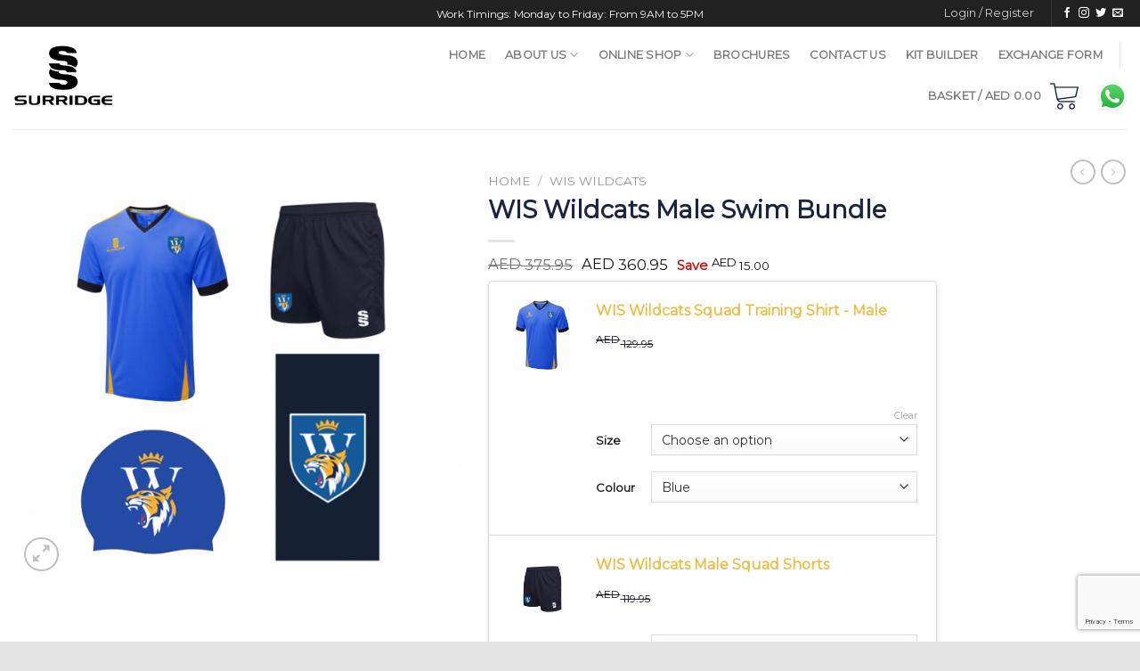

--- FILE ---
content_type: text/html; charset=UTF-8
request_url: https://surridgesport.ae/school/wis-wildcats-male-swim-bundle/
body_size: 34696
content:
<!DOCTYPE html>
<!--[if IE 9 ]> <html lang="en-GB" class="ie9 loading-site no-js"> <![endif]-->
<!--[if IE 8 ]> <html lang="en-GB" class="ie8 loading-site no-js"> <![endif]-->
<!--[if (gte IE 9)|!(IE)]><!--><html lang="en-GB" class="loading-site no-js"> <!--<![endif]-->
<head>
	<meta charset="UTF-8" />
	<link rel="profile" href="http://gmpg.org/xfn/11" />
	<link rel="pingback" href="https://surridgesport.ae/xmlrpc.php" />

	<script>(function(html){html.className = html.className.replace(/\bno-js\b/,'js')})(document.documentElement);</script>
<meta name='robots' content='index, follow, max-image-preview:large, max-snippet:-1, max-video-preview:-1' />

            <script data-no-defer="1" data-ezscrex="false" data-cfasync="false" data-pagespeed-no-defer data-cookieconsent="ignore">
                var ctPublicFunctions = {"_ajax_nonce":"7f03ccdb4f","_rest_nonce":"0de9801cec","_ajax_url":"\/wp-admin\/admin-ajax.php","_rest_url":"https:\/\/surridgesport.ae\/wp-json\/","data__cookies_type":"none","data__ajax_type":"rest","data__bot_detector_enabled":0,"data__frontend_data_log_enabled":1,"cookiePrefix":"","wprocket_detected":true,"host_url":"surridgesport.ae","text__ee_click_to_select":"Click to select the whole data","text__ee_original_email":"The complete one is","text__ee_got_it":"Got it","text__ee_blocked":"Blocked","text__ee_cannot_connect":"Cannot connect","text__ee_cannot_decode":"Can not decode email. Unknown reason","text__ee_email_decoder":"CleanTalk email decoder","text__ee_wait_for_decoding":"The magic is on the way!","text__ee_decoding_process":"Please wait a few seconds while we decode the contact data."}
            </script>
        
            <script data-no-defer="1" data-ezscrex="false" data-cfasync="false" data-pagespeed-no-defer data-cookieconsent="ignore">
                var ctPublic = {"_ajax_nonce":"7f03ccdb4f","settings__forms__check_internal":"0","settings__forms__check_external":"0","settings__forms__force_protection":0,"settings__forms__search_test":"1","settings__forms__wc_add_to_cart":"0","settings__data__bot_detector_enabled":0,"settings__sfw__anti_crawler":0,"blog_home":"https:\/\/surridgesport.ae\/","pixel__setting":"3","pixel__enabled":true,"pixel__url":"https:\/\/moderate4-v4.cleantalk.org\/pixel\/ba488c12fc9219bad7391d832686d117.gif","data__email_check_before_post":"1","data__email_check_exist_post":0,"data__cookies_type":"none","data__key_is_ok":true,"data__visible_fields_required":true,"wl_brandname":"Anti-Spam by CleanTalk","wl_brandname_short":"CleanTalk","ct_checkjs_key":"f645bdc2ca36b70d9cb033b0c52dd6813dfd17681e9aa12a80ee06bc38e68e5e","emailEncoderPassKey":"f053fd49a93b679d2d3f7604f9e39b81","bot_detector_forms_excluded":"W10=","advancedCacheExists":true,"varnishCacheExists":false,"wc_ajax_add_to_cart":true,"theRealPerson":{"phrases":{"trpHeading":"The Real Person Badge!","trpContent1":"The commenter acts as a real person and verified as not a bot.","trpContent2":" Anti-Spam by CleanTalk","trpContentLearnMore":"Learn more"},"trpContentLink":"https:\/\/cleantalk.org\/help\/the-real-person?utm_id=&amp;utm_term=&amp;utm_source=admin_side&amp;utm_medium=trp_badge&amp;utm_content=trp_badge_link_click&amp;utm_campaign=apbct_links","imgPersonUrl":"https:\/\/surridgesport.ae\/wp-content\/plugins\/cleantalk-spam-protect\/css\/images\/real_user.svg","imgShieldUrl":"https:\/\/surridgesport.ae\/wp-content\/plugins\/cleantalk-spam-protect\/css\/images\/shield.svg"}}
            </script>
        <meta name="viewport" content="width=device-width, initial-scale=1, maximum-scale=1" />
	<!-- This site is optimized with the Yoast SEO plugin v26.8 - https://yoast.com/product/yoast-seo-wordpress/ -->
	<title>WIS Wildcats Male Swim Bundle - Surridge Sport</title>
	<meta name="description" content="WIS Wildcats male swim bundle by Surridge Sport." />
	<link rel="canonical" href="https://surridgesport.ae/school/wis-wildcats-male-swim-bundle/" />
	<meta property="og:locale" content="en_GB" />
	<meta property="og:type" content="article" />
	<meta property="og:title" content="WIS Wildcats Male Swim Bundle - Surridge Sport" />
	<meta property="og:description" content="WIS Wildcats male swim bundle by Surridge Sport." />
	<meta property="og:url" content="https://surridgesport.ae/school/wis-wildcats-male-swim-bundle/" />
	<meta property="og:site_name" content="Surridge Sport" />
	<meta property="article:modified_time" content="2024-08-02T11:35:16+00:00" />
	<meta property="og:image" content="https://surridgesport.ae/wp-content/uploads/2021/11/WIS-swim-1024x948.png" />
	<meta property="og:image:width" content="1024" />
	<meta property="og:image:height" content="948" />
	<meta property="og:image:type" content="image/png" />
	<meta name="twitter:card" content="summary_large_image" />
	<meta name="twitter:label1" content="Estimated reading time" />
	<meta name="twitter:data1" content="1 minute" />
	<script type="application/ld+json" class="yoast-schema-graph">{"@context":"https://schema.org","@graph":[{"@type":"WebPage","@id":"https://surridgesport.ae/school/wis-wildcats-male-swim-bundle/","url":"https://surridgesport.ae/school/wis-wildcats-male-swim-bundle/","name":"WIS Wildcats Male Swim Bundle - Surridge Sport","isPartOf":{"@id":"https://surridgesport.ae/#website"},"primaryImageOfPage":{"@id":"https://surridgesport.ae/school/wis-wildcats-male-swim-bundle/#primaryimage"},"image":{"@id":"https://surridgesport.ae/school/wis-wildcats-male-swim-bundle/#primaryimage"},"thumbnailUrl":"https://surridgesport.ae/wp-content/uploads/2021/11/WIS-swim.png","datePublished":"2021-11-15T15:02:05+00:00","dateModified":"2024-08-02T11:35:16+00:00","description":"WIS Wildcats male swim bundle by Surridge Sport.","breadcrumb":{"@id":"https://surridgesport.ae/school/wis-wildcats-male-swim-bundle/#breadcrumb"},"inLanguage":"en-GB","potentialAction":[{"@type":"ReadAction","target":["https://surridgesport.ae/school/wis-wildcats-male-swim-bundle/"]}]},{"@type":"ImageObject","inLanguage":"en-GB","@id":"https://surridgesport.ae/school/wis-wildcats-male-swim-bundle/#primaryimage","url":"https://surridgesport.ae/wp-content/uploads/2021/11/WIS-swim.png","contentUrl":"https://surridgesport.ae/wp-content/uploads/2021/11/WIS-swim.png","width":2164,"height":2004},{"@type":"BreadcrumbList","@id":"https://surridgesport.ae/school/wis-wildcats-male-swim-bundle/#breadcrumb","itemListElement":[{"@type":"ListItem","position":1,"name":"Home","item":"https://surridgesport.ae/"},{"@type":"ListItem","position":2,"name":"Shop","item":"https://surridgesport.ae/shop/"},{"@type":"ListItem","position":3,"name":"WIS Wildcats Male Swim Bundle"}]},{"@type":"WebSite","@id":"https://surridgesport.ae/#website","url":"https://surridgesport.ae/","name":"Surridge Sport","description":"","potentialAction":[{"@type":"SearchAction","target":{"@type":"EntryPoint","urlTemplate":"https://surridgesport.ae/?s={search_term_string}"},"query-input":{"@type":"PropertyValueSpecification","valueRequired":true,"valueName":"search_term_string"}}],"inLanguage":"en-GB"}]}</script>
	<!-- / Yoast SEO plugin. -->


<link rel='dns-prefetch' href='//fonts.googleapis.com' />
<link rel="alternate" type="application/rss+xml" title="Surridge Sport &raquo; Feed" href="https://surridgesport.ae/feed/" />
<link rel="alternate" type="application/rss+xml" title="Surridge Sport &raquo; Comments Feed" href="https://surridgesport.ae/comments/feed/" />
<link rel="alternate" type="application/rss+xml" title="Surridge Sport &raquo; WIS Wildcats Male Swim Bundle Comments Feed" href="https://surridgesport.ae/school/wis-wildcats-male-swim-bundle/feed/" />
<link rel="alternate" title="oEmbed (JSON)" type="application/json+oembed" href="https://surridgesport.ae/wp-json/oembed/1.0/embed?url=https%3A%2F%2Fsurridgesport.ae%2Fschool%2Fwis-wildcats-male-swim-bundle%2F" />
<link rel="alternate" title="oEmbed (XML)" type="text/xml+oembed" href="https://surridgesport.ae/wp-json/oembed/1.0/embed?url=https%3A%2F%2Fsurridgesport.ae%2Fschool%2Fwis-wildcats-male-swim-bundle%2F&#038;format=xml" />
<style id='wp-img-auto-sizes-contain-inline-css' type='text/css'>
img:is([sizes=auto i],[sizes^="auto," i]){contain-intrinsic-size:3000px 1500px}
/*# sourceURL=wp-img-auto-sizes-contain-inline-css */
</style>
<link rel='stylesheet' id='woocommerce-pdf-frontend-css-css' href='https://surridgesport.ae/wp-content/plugins/woocommerce-pdf-invoice/assets/css/woocommerce-pdf-frontend-css.css?ver=5.0.7' type='text/css' media='all' />
<style id='wp-emoji-styles-inline-css' type='text/css'>

	img.wp-smiley, img.emoji {
		display: inline !important;
		border: none !important;
		box-shadow: none !important;
		height: 1em !important;
		width: 1em !important;
		margin: 0 0.07em !important;
		vertical-align: -0.1em !important;
		background: none !important;
		padding: 0 !important;
	}
/*# sourceURL=wp-emoji-styles-inline-css */
</style>
<style id='wp-block-library-inline-css' type='text/css'>
:root{--wp-block-synced-color:#7a00df;--wp-block-synced-color--rgb:122,0,223;--wp-bound-block-color:var(--wp-block-synced-color);--wp-editor-canvas-background:#ddd;--wp-admin-theme-color:#007cba;--wp-admin-theme-color--rgb:0,124,186;--wp-admin-theme-color-darker-10:#006ba1;--wp-admin-theme-color-darker-10--rgb:0,107,160.5;--wp-admin-theme-color-darker-20:#005a87;--wp-admin-theme-color-darker-20--rgb:0,90,135;--wp-admin-border-width-focus:2px}@media (min-resolution:192dpi){:root{--wp-admin-border-width-focus:1.5px}}.wp-element-button{cursor:pointer}:root .has-very-light-gray-background-color{background-color:#eee}:root .has-very-dark-gray-background-color{background-color:#313131}:root .has-very-light-gray-color{color:#eee}:root .has-very-dark-gray-color{color:#313131}:root .has-vivid-green-cyan-to-vivid-cyan-blue-gradient-background{background:linear-gradient(135deg,#00d084,#0693e3)}:root .has-purple-crush-gradient-background{background:linear-gradient(135deg,#34e2e4,#4721fb 50%,#ab1dfe)}:root .has-hazy-dawn-gradient-background{background:linear-gradient(135deg,#faaca8,#dad0ec)}:root .has-subdued-olive-gradient-background{background:linear-gradient(135deg,#fafae1,#67a671)}:root .has-atomic-cream-gradient-background{background:linear-gradient(135deg,#fdd79a,#004a59)}:root .has-nightshade-gradient-background{background:linear-gradient(135deg,#330968,#31cdcf)}:root .has-midnight-gradient-background{background:linear-gradient(135deg,#020381,#2874fc)}:root{--wp--preset--font-size--normal:16px;--wp--preset--font-size--huge:42px}.has-regular-font-size{font-size:1em}.has-larger-font-size{font-size:2.625em}.has-normal-font-size{font-size:var(--wp--preset--font-size--normal)}.has-huge-font-size{font-size:var(--wp--preset--font-size--huge)}.has-text-align-center{text-align:center}.has-text-align-left{text-align:left}.has-text-align-right{text-align:right}.has-fit-text{white-space:nowrap!important}#end-resizable-editor-section{display:none}.aligncenter{clear:both}.items-justified-left{justify-content:flex-start}.items-justified-center{justify-content:center}.items-justified-right{justify-content:flex-end}.items-justified-space-between{justify-content:space-between}.screen-reader-text{border:0;clip-path:inset(50%);height:1px;margin:-1px;overflow:hidden;padding:0;position:absolute;width:1px;word-wrap:normal!important}.screen-reader-text:focus{background-color:#ddd;clip-path:none;color:#444;display:block;font-size:1em;height:auto;left:5px;line-height:normal;padding:15px 23px 14px;text-decoration:none;top:5px;width:auto;z-index:100000}html :where(.has-border-color){border-style:solid}html :where([style*=border-top-color]){border-top-style:solid}html :where([style*=border-right-color]){border-right-style:solid}html :where([style*=border-bottom-color]){border-bottom-style:solid}html :where([style*=border-left-color]){border-left-style:solid}html :where([style*=border-width]){border-style:solid}html :where([style*=border-top-width]){border-top-style:solid}html :where([style*=border-right-width]){border-right-style:solid}html :where([style*=border-bottom-width]){border-bottom-style:solid}html :where([style*=border-left-width]){border-left-style:solid}html :where(img[class*=wp-image-]){height:auto;max-width:100%}:where(figure){margin:0 0 1em}html :where(.is-position-sticky){--wp-admin--admin-bar--position-offset:var(--wp-admin--admin-bar--height,0px)}@media screen and (max-width:600px){html :where(.is-position-sticky){--wp-admin--admin-bar--position-offset:0px}}

/*# sourceURL=wp-block-library-inline-css */
</style><link rel='stylesheet' id='wc-blocks-style-css' href='https://surridgesport.ae/wp-content/plugins/woocommerce/assets/client/blocks/wc-blocks.css?ver=wc-10.4.3' type='text/css' media='all' />
<style id='global-styles-inline-css' type='text/css'>
:root{--wp--preset--aspect-ratio--square: 1;--wp--preset--aspect-ratio--4-3: 4/3;--wp--preset--aspect-ratio--3-4: 3/4;--wp--preset--aspect-ratio--3-2: 3/2;--wp--preset--aspect-ratio--2-3: 2/3;--wp--preset--aspect-ratio--16-9: 16/9;--wp--preset--aspect-ratio--9-16: 9/16;--wp--preset--color--black: #000000;--wp--preset--color--cyan-bluish-gray: #abb8c3;--wp--preset--color--white: #ffffff;--wp--preset--color--pale-pink: #f78da7;--wp--preset--color--vivid-red: #cf2e2e;--wp--preset--color--luminous-vivid-orange: #ff6900;--wp--preset--color--luminous-vivid-amber: #fcb900;--wp--preset--color--light-green-cyan: #7bdcb5;--wp--preset--color--vivid-green-cyan: #00d084;--wp--preset--color--pale-cyan-blue: #8ed1fc;--wp--preset--color--vivid-cyan-blue: #0693e3;--wp--preset--color--vivid-purple: #9b51e0;--wp--preset--gradient--vivid-cyan-blue-to-vivid-purple: linear-gradient(135deg,rgb(6,147,227) 0%,rgb(155,81,224) 100%);--wp--preset--gradient--light-green-cyan-to-vivid-green-cyan: linear-gradient(135deg,rgb(122,220,180) 0%,rgb(0,208,130) 100%);--wp--preset--gradient--luminous-vivid-amber-to-luminous-vivid-orange: linear-gradient(135deg,rgb(252,185,0) 0%,rgb(255,105,0) 100%);--wp--preset--gradient--luminous-vivid-orange-to-vivid-red: linear-gradient(135deg,rgb(255,105,0) 0%,rgb(207,46,46) 100%);--wp--preset--gradient--very-light-gray-to-cyan-bluish-gray: linear-gradient(135deg,rgb(238,238,238) 0%,rgb(169,184,195) 100%);--wp--preset--gradient--cool-to-warm-spectrum: linear-gradient(135deg,rgb(74,234,220) 0%,rgb(151,120,209) 20%,rgb(207,42,186) 40%,rgb(238,44,130) 60%,rgb(251,105,98) 80%,rgb(254,248,76) 100%);--wp--preset--gradient--blush-light-purple: linear-gradient(135deg,rgb(255,206,236) 0%,rgb(152,150,240) 100%);--wp--preset--gradient--blush-bordeaux: linear-gradient(135deg,rgb(254,205,165) 0%,rgb(254,45,45) 50%,rgb(107,0,62) 100%);--wp--preset--gradient--luminous-dusk: linear-gradient(135deg,rgb(255,203,112) 0%,rgb(199,81,192) 50%,rgb(65,88,208) 100%);--wp--preset--gradient--pale-ocean: linear-gradient(135deg,rgb(255,245,203) 0%,rgb(182,227,212) 50%,rgb(51,167,181) 100%);--wp--preset--gradient--electric-grass: linear-gradient(135deg,rgb(202,248,128) 0%,rgb(113,206,126) 100%);--wp--preset--gradient--midnight: linear-gradient(135deg,rgb(2,3,129) 0%,rgb(40,116,252) 100%);--wp--preset--font-size--small: 13px;--wp--preset--font-size--medium: 20px;--wp--preset--font-size--large: 36px;--wp--preset--font-size--x-large: 42px;--wp--preset--spacing--20: 0.44rem;--wp--preset--spacing--30: 0.67rem;--wp--preset--spacing--40: 1rem;--wp--preset--spacing--50: 1.5rem;--wp--preset--spacing--60: 2.25rem;--wp--preset--spacing--70: 3.38rem;--wp--preset--spacing--80: 5.06rem;--wp--preset--shadow--natural: 6px 6px 9px rgba(0, 0, 0, 0.2);--wp--preset--shadow--deep: 12px 12px 50px rgba(0, 0, 0, 0.4);--wp--preset--shadow--sharp: 6px 6px 0px rgba(0, 0, 0, 0.2);--wp--preset--shadow--outlined: 6px 6px 0px -3px rgb(255, 255, 255), 6px 6px rgb(0, 0, 0);--wp--preset--shadow--crisp: 6px 6px 0px rgb(0, 0, 0);}:where(.is-layout-flex){gap: 0.5em;}:where(.is-layout-grid){gap: 0.5em;}body .is-layout-flex{display: flex;}.is-layout-flex{flex-wrap: wrap;align-items: center;}.is-layout-flex > :is(*, div){margin: 0;}body .is-layout-grid{display: grid;}.is-layout-grid > :is(*, div){margin: 0;}:where(.wp-block-columns.is-layout-flex){gap: 2em;}:where(.wp-block-columns.is-layout-grid){gap: 2em;}:where(.wp-block-post-template.is-layout-flex){gap: 1.25em;}:where(.wp-block-post-template.is-layout-grid){gap: 1.25em;}.has-black-color{color: var(--wp--preset--color--black) !important;}.has-cyan-bluish-gray-color{color: var(--wp--preset--color--cyan-bluish-gray) !important;}.has-white-color{color: var(--wp--preset--color--white) !important;}.has-pale-pink-color{color: var(--wp--preset--color--pale-pink) !important;}.has-vivid-red-color{color: var(--wp--preset--color--vivid-red) !important;}.has-luminous-vivid-orange-color{color: var(--wp--preset--color--luminous-vivid-orange) !important;}.has-luminous-vivid-amber-color{color: var(--wp--preset--color--luminous-vivid-amber) !important;}.has-light-green-cyan-color{color: var(--wp--preset--color--light-green-cyan) !important;}.has-vivid-green-cyan-color{color: var(--wp--preset--color--vivid-green-cyan) !important;}.has-pale-cyan-blue-color{color: var(--wp--preset--color--pale-cyan-blue) !important;}.has-vivid-cyan-blue-color{color: var(--wp--preset--color--vivid-cyan-blue) !important;}.has-vivid-purple-color{color: var(--wp--preset--color--vivid-purple) !important;}.has-black-background-color{background-color: var(--wp--preset--color--black) !important;}.has-cyan-bluish-gray-background-color{background-color: var(--wp--preset--color--cyan-bluish-gray) !important;}.has-white-background-color{background-color: var(--wp--preset--color--white) !important;}.has-pale-pink-background-color{background-color: var(--wp--preset--color--pale-pink) !important;}.has-vivid-red-background-color{background-color: var(--wp--preset--color--vivid-red) !important;}.has-luminous-vivid-orange-background-color{background-color: var(--wp--preset--color--luminous-vivid-orange) !important;}.has-luminous-vivid-amber-background-color{background-color: var(--wp--preset--color--luminous-vivid-amber) !important;}.has-light-green-cyan-background-color{background-color: var(--wp--preset--color--light-green-cyan) !important;}.has-vivid-green-cyan-background-color{background-color: var(--wp--preset--color--vivid-green-cyan) !important;}.has-pale-cyan-blue-background-color{background-color: var(--wp--preset--color--pale-cyan-blue) !important;}.has-vivid-cyan-blue-background-color{background-color: var(--wp--preset--color--vivid-cyan-blue) !important;}.has-vivid-purple-background-color{background-color: var(--wp--preset--color--vivid-purple) !important;}.has-black-border-color{border-color: var(--wp--preset--color--black) !important;}.has-cyan-bluish-gray-border-color{border-color: var(--wp--preset--color--cyan-bluish-gray) !important;}.has-white-border-color{border-color: var(--wp--preset--color--white) !important;}.has-pale-pink-border-color{border-color: var(--wp--preset--color--pale-pink) !important;}.has-vivid-red-border-color{border-color: var(--wp--preset--color--vivid-red) !important;}.has-luminous-vivid-orange-border-color{border-color: var(--wp--preset--color--luminous-vivid-orange) !important;}.has-luminous-vivid-amber-border-color{border-color: var(--wp--preset--color--luminous-vivid-amber) !important;}.has-light-green-cyan-border-color{border-color: var(--wp--preset--color--light-green-cyan) !important;}.has-vivid-green-cyan-border-color{border-color: var(--wp--preset--color--vivid-green-cyan) !important;}.has-pale-cyan-blue-border-color{border-color: var(--wp--preset--color--pale-cyan-blue) !important;}.has-vivid-cyan-blue-border-color{border-color: var(--wp--preset--color--vivid-cyan-blue) !important;}.has-vivid-purple-border-color{border-color: var(--wp--preset--color--vivid-purple) !important;}.has-vivid-cyan-blue-to-vivid-purple-gradient-background{background: var(--wp--preset--gradient--vivid-cyan-blue-to-vivid-purple) !important;}.has-light-green-cyan-to-vivid-green-cyan-gradient-background{background: var(--wp--preset--gradient--light-green-cyan-to-vivid-green-cyan) !important;}.has-luminous-vivid-amber-to-luminous-vivid-orange-gradient-background{background: var(--wp--preset--gradient--luminous-vivid-amber-to-luminous-vivid-orange) !important;}.has-luminous-vivid-orange-to-vivid-red-gradient-background{background: var(--wp--preset--gradient--luminous-vivid-orange-to-vivid-red) !important;}.has-very-light-gray-to-cyan-bluish-gray-gradient-background{background: var(--wp--preset--gradient--very-light-gray-to-cyan-bluish-gray) !important;}.has-cool-to-warm-spectrum-gradient-background{background: var(--wp--preset--gradient--cool-to-warm-spectrum) !important;}.has-blush-light-purple-gradient-background{background: var(--wp--preset--gradient--blush-light-purple) !important;}.has-blush-bordeaux-gradient-background{background: var(--wp--preset--gradient--blush-bordeaux) !important;}.has-luminous-dusk-gradient-background{background: var(--wp--preset--gradient--luminous-dusk) !important;}.has-pale-ocean-gradient-background{background: var(--wp--preset--gradient--pale-ocean) !important;}.has-electric-grass-gradient-background{background: var(--wp--preset--gradient--electric-grass) !important;}.has-midnight-gradient-background{background: var(--wp--preset--gradient--midnight) !important;}.has-small-font-size{font-size: var(--wp--preset--font-size--small) !important;}.has-medium-font-size{font-size: var(--wp--preset--font-size--medium) !important;}.has-large-font-size{font-size: var(--wp--preset--font-size--large) !important;}.has-x-large-font-size{font-size: var(--wp--preset--font-size--x-large) !important;}
/*# sourceURL=global-styles-inline-css */
</style>

<style id='classic-theme-styles-inline-css' type='text/css'>
/*! This file is auto-generated */
.wp-block-button__link{color:#fff;background-color:#32373c;border-radius:9999px;box-shadow:none;text-decoration:none;padding:calc(.667em + 2px) calc(1.333em + 2px);font-size:1.125em}.wp-block-file__button{background:#32373c;color:#fff;text-decoration:none}
/*# sourceURL=/wp-includes/css/classic-themes.min.css */
</style>
<link rel='stylesheet' id='wp-components-css' href='https://surridgesport.ae/wp-includes/css/dist/components/style.min.css?ver=6.9' type='text/css' media='all' />
<link rel='stylesheet' id='wp-preferences-css' href='https://surridgesport.ae/wp-includes/css/dist/preferences/style.min.css?ver=6.9' type='text/css' media='all' />
<link rel='stylesheet' id='wp-block-editor-css' href='https://surridgesport.ae/wp-includes/css/dist/block-editor/style.min.css?ver=6.9' type='text/css' media='all' />
<link rel='stylesheet' id='popup-maker-block-library-style-css' href='https://surridgesport.ae/wp-content/plugins/popup-maker/dist/packages/block-library-style.css?ver=dbea705cfafe089d65f1' type='text/css' media='all' />
<link rel='stylesheet' id='cleantalk-public-css-css' href='https://surridgesport.ae/wp-content/plugins/cleantalk-spam-protect/css/cleantalk-public.min.css?ver=6.71.1_1769689118' type='text/css' media='all' />
<link rel='stylesheet' id='cleantalk-email-decoder-css-css' href='https://surridgesport.ae/wp-content/plugins/cleantalk-spam-protect/css/cleantalk-email-decoder.min.css?ver=6.71.1_1769689118' type='text/css' media='all' />
<link rel='stylesheet' id='cleantalk-trp-css-css' href='https://surridgesport.ae/wp-content/plugins/cleantalk-spam-protect/css/cleantalk-trp.min.css?ver=6.71.1_1769689118' type='text/css' media='all' />
<link rel='stylesheet' id='photoswipe-css' href='https://surridgesport.ae/wp-content/plugins/woocommerce/assets/css/photoswipe/photoswipe.min.css?ver=10.4.3' type='text/css' media='all' />
<link rel='stylesheet' id='photoswipe-default-skin-css' href='https://surridgesport.ae/wp-content/plugins/woocommerce/assets/css/photoswipe/default-skin/default-skin.min.css?ver=10.4.3' type='text/css' media='all' />
<style id='woocommerce-inline-inline-css' type='text/css'>
.woocommerce form .form-row .required { visibility: visible; }
/*# sourceURL=woocommerce-inline-inline-css */
</style>
<link rel='stylesheet' id='yith_wcpb_bundle_frontend_style-css' href='https://surridgesport.ae/wp-content/plugins/yith-woocommerce-product-bundles-premium/assets/css/frontend.css?ver=1.23.0' type='text/css' media='all' />
<link rel='stylesheet' id='bsf-Defaults-css' href='https://surridgesport.ae/wp-content/uploads/smile_fonts/Defaults/Defaults.css?ver=3.21.2' type='text/css' media='all' />
<link rel='stylesheet' id='flatsome-main-css' href='https://surridgesport.ae/wp-content/themes/flatsome/assets/css/flatsome.css?ver=3.14.3' type='text/css' media='all' />
<style id='flatsome-main-inline-css' type='text/css'>
@font-face {
				font-family: "fl-icons";
				font-display: block;
				src: url(https://surridgesport.ae/wp-content/themes/flatsome/assets/css/icons/fl-icons.eot?v=3.14.3);
				src:
					url(https://surridgesport.ae/wp-content/themes/flatsome/assets/css/icons/fl-icons.eot#iefix?v=3.14.3) format("embedded-opentype"),
					url(https://surridgesport.ae/wp-content/themes/flatsome/assets/css/icons/fl-icons.woff2?v=3.14.3) format("woff2"),
					url(https://surridgesport.ae/wp-content/themes/flatsome/assets/css/icons/fl-icons.ttf?v=3.14.3) format("truetype"),
					url(https://surridgesport.ae/wp-content/themes/flatsome/assets/css/icons/fl-icons.woff?v=3.14.3) format("woff"),
					url(https://surridgesport.ae/wp-content/themes/flatsome/assets/css/icons/fl-icons.svg?v=3.14.3#fl-icons) format("svg");
			}
/*# sourceURL=flatsome-main-inline-css */
</style>
<link rel='stylesheet' id='flatsome-shop-css' href='https://surridgesport.ae/wp-content/themes/flatsome/assets/css/flatsome-shop.css?ver=3.14.3' type='text/css' media='all' />
<link rel='stylesheet' id='flatsome-style-css' href='https://surridgesport.ae/wp-content/themes/oxford-apparel/style.css?ver=3.0' type='text/css' media='all' />
<link rel='stylesheet' id='flatsome-googlefonts-css' href='//fonts.googleapis.com/css?family=Playfair+Display%3Aregular%2C700%7CMontserrat%3Aregular%2Cregular%2Cregular%7CDancing+Script%3Aregular%2C400&#038;display=swap&#038;ver=3.9' type='text/css' media='all' />
<script type="text/template" id="tmpl-variation-template">
	<div class="woocommerce-variation-description">{{{ data.variation.variation_description }}}</div>
	<div class="woocommerce-variation-price">{{{ data.variation.price_html }}}</div>
	<div class="woocommerce-variation-availability">{{{ data.variation.availability_html }}}</div>
</script>
<script type="text/template" id="tmpl-unavailable-variation-template">
	<p role="alert">Sorry, this product is unavailable. Please choose a different combination.</p>
</script>
<script type="text/javascript" src="https://surridgesport.ae/wp-content/plugins/cleantalk-spam-protect/js/apbct-public-bundle_gathering.min.js?ver=6.71.1_1769689118" id="apbct-public-bundle_gathering.min-js-js"></script>
<script type="text/javascript" src="https://surridgesport.ae/wp-includes/js/jquery/jquery.min.js?ver=3.7.1" id="jquery-core-js"></script>
<script type="text/javascript" src="https://surridgesport.ae/wp-includes/js/jquery/jquery-migrate.min.js?ver=3.4.1" id="jquery-migrate-js"></script>
<script type="text/javascript" src="https://surridgesport.ae/wp-content/plugins/woocommerce/assets/js/jquery-blockui/jquery.blockUI.min.js?ver=2.7.0-wc.10.4.3" id="wc-jquery-blockui-js" data-wp-strategy="defer"></script>
<script type="text/javascript" id="wc-add-to-cart-js-extra">
/* <![CDATA[ */
var wc_add_to_cart_params = {"ajax_url":"/wp-admin/admin-ajax.php","wc_ajax_url":"/?wc-ajax=%%endpoint%%","i18n_view_cart":"View basket","cart_url":"https://surridgesport.ae/basket/","is_cart":"","cart_redirect_after_add":"no"};
//# sourceURL=wc-add-to-cart-js-extra
/* ]]> */
</script>
<script type="text/javascript" src="https://surridgesport.ae/wp-content/plugins/woocommerce/assets/js/frontend/add-to-cart.min.js?ver=10.4.3" id="wc-add-to-cart-js" data-wp-strategy="defer"></script>
<script type="text/javascript" src="https://surridgesport.ae/wp-content/plugins/woocommerce/assets/js/photoswipe/photoswipe.min.js?ver=4.1.1-wc.10.4.3" id="wc-photoswipe-js" defer="defer" data-wp-strategy="defer"></script>
<script type="text/javascript" src="https://surridgesport.ae/wp-content/plugins/woocommerce/assets/js/photoswipe/photoswipe-ui-default.min.js?ver=4.1.1-wc.10.4.3" id="wc-photoswipe-ui-default-js" defer="defer" data-wp-strategy="defer"></script>
<script type="text/javascript" id="wc-single-product-js-extra">
/* <![CDATA[ */
var wc_single_product_params = {"i18n_required_rating_text":"Please select a rating","i18n_rating_options":["1 of 5 stars","2 of 5 stars","3 of 5 stars","4 of 5 stars","5 of 5 stars"],"i18n_product_gallery_trigger_text":"View full-screen image gallery","review_rating_required":"yes","flexslider":{"rtl":false,"animation":"slide","smoothHeight":true,"directionNav":false,"controlNav":"thumbnails","slideshow":false,"animationSpeed":500,"animationLoop":false,"allowOneSlide":false},"zoom_enabled":"","zoom_options":[],"photoswipe_enabled":"1","photoswipe_options":{"shareEl":false,"closeOnScroll":false,"history":false,"hideAnimationDuration":0,"showAnimationDuration":0},"flexslider_enabled":""};
//# sourceURL=wc-single-product-js-extra
/* ]]> */
</script>
<script type="text/javascript" src="https://surridgesport.ae/wp-content/plugins/woocommerce/assets/js/frontend/single-product.min.js?ver=10.4.3" id="wc-single-product-js" defer="defer" data-wp-strategy="defer"></script>
<script type="text/javascript" src="https://surridgesport.ae/wp-content/plugins/woocommerce/assets/js/js-cookie/js.cookie.min.js?ver=2.1.4-wc.10.4.3" id="wc-js-cookie-js" defer="defer" data-wp-strategy="defer"></script>
<script type="text/javascript" id="woocommerce-js-extra">
/* <![CDATA[ */
var woocommerce_params = {"ajax_url":"/wp-admin/admin-ajax.php","wc_ajax_url":"/?wc-ajax=%%endpoint%%","i18n_password_show":"Show password","i18n_password_hide":"Hide password"};
//# sourceURL=woocommerce-js-extra
/* ]]> */
</script>
<script type="text/javascript" src="https://surridgesport.ae/wp-content/plugins/woocommerce/assets/js/frontend/woocommerce.min.js?ver=10.4.3" id="woocommerce-js" defer="defer" data-wp-strategy="defer"></script>
<script type="text/javascript" src="https://surridgesport.ae/wp-content/plugins/js_composer/assets/js/vendors/woocommerce-add-to-cart.js?ver=8.7.2" id="vc_woocommerce-add-to-cart-js-js"></script>
<script type="text/javascript" src="https://surridgesport.ae/wp-includes/js/underscore.min.js?ver=1.13.7" id="underscore-js"></script>
<script type="text/javascript" id="wp-util-js-extra">
/* <![CDATA[ */
var _wpUtilSettings = {"ajax":{"url":"/wp-admin/admin-ajax.php"}};
//# sourceURL=wp-util-js-extra
/* ]]> */
</script>
<script type="text/javascript" src="https://surridgesport.ae/wp-includes/js/wp-util.min.js?ver=6.9" id="wp-util-js"></script>
<script></script><link rel="https://api.w.org/" href="https://surridgesport.ae/wp-json/" /><link rel="alternate" title="JSON" type="application/json" href="https://surridgesport.ae/wp-json/wp/v2/product/9186" /><link rel="EditURI" type="application/rsd+xml" title="RSD" href="https://surridgesport.ae/xmlrpc.php?rsd" />
<meta name="generator" content="WordPress 6.9" />
<meta name="generator" content="WooCommerce 10.4.3" />
<link rel='shortlink' href='https://surridgesport.ae/?p=9186' />
<script>  var el_i13_login_captcha=null; var el_i13_register_captcha=null; </script><style>.bg{opacity: 0; transition: opacity 1s; -webkit-transition: opacity 1s;} .bg-loaded{opacity: 1;}</style><!--[if IE]><link rel="stylesheet" type="text/css" href="https://surridgesport.ae/wp-content/themes/flatsome/assets/css/ie-fallback.css"><script src="//cdnjs.cloudflare.com/ajax/libs/html5shiv/3.6.1/html5shiv.js"></script><script>var head = document.getElementsByTagName('head')[0],style = document.createElement('style');style.type = 'text/css';style.styleSheet.cssText = ':before,:after{content:none !important';head.appendChild(style);setTimeout(function(){head.removeChild(style);}, 0);</script><script src="https://surridgesport.ae/wp-content/themes/flatsome/assets/libs/ie-flexibility.js"></script><![endif]--><meta name="google-site-verification" content="hpUf9E8-n2evy8m4gpywHJg46JND2OdtMSrhCj32Tng" />	<noscript><style>.woocommerce-product-gallery{ opacity: 1 !important; }</style></noscript>
	<meta name="generator" content="Powered by WPBakery Page Builder - drag and drop page builder for WordPress."/>
<link rel="icon" href="https://surridgesport.ae/wp-content/uploads/2020/07/cropped-SS_white-scaled-1-32x32.jpg" sizes="32x32" />
<link rel="icon" href="https://surridgesport.ae/wp-content/uploads/2020/07/cropped-SS_white-scaled-1-192x192.jpg" sizes="192x192" />
<link rel="apple-touch-icon" href="https://surridgesport.ae/wp-content/uploads/2020/07/cropped-SS_white-scaled-1-180x180.jpg" />
<meta name="msapplication-TileImage" content="https://surridgesport.ae/wp-content/uploads/2020/07/cropped-SS_white-scaled-1-270x270.jpg" />
<style id="custom-css" type="text/css">:root {--primary-color: #192543;}.full-width .ubermenu-nav, .container, .row{max-width: 1370px}.row.row-collapse{max-width: 1340px}.row.row-small{max-width: 1362.5px}.row.row-large{max-width: 1400px}.header-main{height: 115px}#logo img{max-height: 115px}#logo{width:313px;}#logo img{padding:16px 0;}.header-bottom{min-height: 55px}.header-top{min-height: 30px}.transparent .header-main{height: 90px}.transparent #logo img{max-height: 90px}.has-transparent + .page-title:first-of-type,.has-transparent + #main > .page-title,.has-transparent + #main > div > .page-title,.has-transparent + #main .page-header-wrapper:first-of-type .page-title{padding-top: 120px;}.header.show-on-scroll,.stuck .header-main{height:70px!important}.stuck #logo img{max-height: 70px!important}.header-bottom {background-color: #b20000}.top-bar-nav > li > a{line-height: 16px }.stuck .header-main .nav > li > a{line-height: 50px }.header-bottom-nav > li > a{line-height: 16px }@media (max-width: 549px) {.header-main{height: 70px}#logo img{max-height: 70px}}.nav-dropdown-has-arrow.nav-dropdown-has-border li.has-dropdown:before{border-bottom-color: rgba(0,0,0,0.87);}.nav .nav-dropdown{border-color: rgba(0,0,0,0.87) }.nav-dropdown{border-radius:5px}.nav-dropdown{font-size:80%}.nav-dropdown-has-arrow li.has-dropdown:after{border-bottom-color: rgba(0,0,0,0.85);}.nav .nav-dropdown{background-color: rgba(0,0,0,0.85)}.header-top{background-color:rgba(0,0,0,0.87)!important;}/* Color */.accordion-title.active, .has-icon-bg .icon .icon-inner,.logo a, .primary.is-underline, .primary.is-link, .badge-outline .badge-inner, .nav-outline > li.active> a,.nav-outline >li.active > a, .cart-icon strong,[data-color='primary'], .is-outline.primary{color: #192543;}/* Color !important */[data-text-color="primary"]{color: #192543!important;}/* Background Color */[data-text-bg="primary"]{background-color: #192543;}/* Background */.scroll-to-bullets a,.featured-title, .label-new.menu-item > a:after, .nav-pagination > li > .current,.nav-pagination > li > span:hover,.nav-pagination > li > a:hover,.has-hover:hover .badge-outline .badge-inner,button[type="submit"], .button.wc-forward:not(.checkout):not(.checkout-button), .button.submit-button, .button.primary:not(.is-outline),.featured-table .title,.is-outline:hover, .has-icon:hover .icon-label,.nav-dropdown-bold .nav-column li > a:hover, .nav-dropdown.nav-dropdown-bold > li > a:hover, .nav-dropdown-bold.dark .nav-column li > a:hover, .nav-dropdown.nav-dropdown-bold.dark > li > a:hover, .is-outline:hover, .tagcloud a:hover,.grid-tools a, input[type='submit']:not(.is-form), .box-badge:hover .box-text, input.button.alt,.nav-box > li > a:hover,.nav-box > li.active > a,.nav-pills > li.active > a ,.current-dropdown .cart-icon strong, .cart-icon:hover strong, .nav-line-bottom > li > a:before, .nav-line-grow > li > a:before, .nav-line > li > a:before,.banner, .header-top, .slider-nav-circle .flickity-prev-next-button:hover svg, .slider-nav-circle .flickity-prev-next-button:hover .arrow, .primary.is-outline:hover, .button.primary:not(.is-outline), input[type='submit'].primary, input[type='submit'].primary, input[type='reset'].button, input[type='button'].primary, .badge-inner{background-color: #192543;}/* Border */.nav-vertical.nav-tabs > li.active > a,.scroll-to-bullets a.active,.nav-pagination > li > .current,.nav-pagination > li > span:hover,.nav-pagination > li > a:hover,.has-hover:hover .badge-outline .badge-inner,.accordion-title.active,.featured-table,.is-outline:hover, .tagcloud a:hover,blockquote, .has-border, .cart-icon strong:after,.cart-icon strong,.blockUI:before, .processing:before,.loading-spin, .slider-nav-circle .flickity-prev-next-button:hover svg, .slider-nav-circle .flickity-prev-next-button:hover .arrow, .primary.is-outline:hover{border-color: #192543}.nav-tabs > li.active > a{border-top-color: #192543}.widget_shopping_cart_content .blockUI.blockOverlay:before { border-left-color: #192543 }.woocommerce-checkout-review-order .blockUI.blockOverlay:before { border-left-color: #192543 }/* Fill */.slider .flickity-prev-next-button:hover svg,.slider .flickity-prev-next-button:hover .arrow{fill: #192543;}/* Background Color */[data-icon-label]:after, .secondary.is-underline:hover,.secondary.is-outline:hover,.icon-label,.button.secondary:not(.is-outline),.button.alt:not(.is-outline), .badge-inner.on-sale, .button.checkout, .single_add_to_cart_button, .current .breadcrumb-step{ background-color:#edbd46; }[data-text-bg="secondary"]{background-color: #edbd46;}/* Color */.secondary.is-underline,.secondary.is-link, .secondary.is-outline,.stars a.active, .star-rating:before, .woocommerce-page .star-rating:before,.star-rating span:before, .color-secondary{color: #edbd46}/* Color !important */[data-text-color="secondary"]{color: #edbd46!important;}/* Border */.secondary.is-outline:hover{border-color:#edbd46}.alert.is-underline:hover,.alert.is-outline:hover,.alert{background-color: #ffffff}.alert.is-link, .alert.is-outline, .color-alert{color: #ffffff;}/* Color !important */[data-text-color="alert"]{color: #ffffff!important;}/* Background Color */[data-text-bg="alert"]{background-color: #ffffff;}body{font-size: 100%;}@media screen and (max-width: 549px){body{font-size: 100%;}}body{font-family:"Montserrat", sans-serif}body{font-weight: 0}body{color: #333333}.nav > li > a {font-family:"Montserrat", sans-serif;}.mobile-sidebar-levels-2 .nav > li > ul > li > a {font-family:"Montserrat", sans-serif;}.nav > li > a {font-weight: 0;}.mobile-sidebar-levels-2 .nav > li > ul > li > a {font-weight: 0;}h1,h2,h3,h4,h5,h6,.heading-font, .off-canvas-center .nav-sidebar.nav-vertical > li > a{font-family: "Playfair Display", sans-serif;}h1,h2,h3,h4,h5,h6,.heading-font,.banner h1,.banner h2{font-weight: 700;}h1,h2,h3,h4,h5,h6,.heading-font{color: #192543;}.alt-font{font-family: "Dancing Script", sans-serif;}.alt-font{font-weight: 400!important;}a{color: #edbd46;}a:hover{color: #d39c12;}.tagcloud a:hover{border-color: #d39c12;background-color: #d39c12;}.shop-page-title.featured-title .title-bg{ background-image: url(https://surridgesport.ae/wp-content/uploads/2021/11/WIS-swim.png)!important;}@media screen and (min-width: 550px){.products .box-vertical .box-image{min-width: 300px!important;width: 300px!important;}}.footer-2{background-color: #777777}.absolute-footer, html{background-color: rgba(0,0,0,0.11)}/* Custom CSS */.checkoutdisc {font-size: 18px;color: red;padding-left: 60%;margin-bottom: 30px;}.star-rating {display: none;}a.button.alert.is-large.box-shadow-2-hover {color: #B20000;}h1, h2, h3, h4, h5, h6, .heading-font, .off-canvas-center .nav-sidebar.nav-vertical > li > a {font-family: 'Montserrat';}.product-summary .woocommerce-Price-currencySymbol {font-size: 100%;}.is-large {font-size: 1.0em;}.product-info .price {font-size: 1.15em;color: #192543;}p.name.product-title a {color: #192543 !important;}.price-wrapper span.woocommerce-Price-amount.amount {font-weight: normal;font-size: .9em;}h3.product-section-title.container-width.product-section-title-related.pt-half.pb-half.uppercase {max-width: initial;text-align: center;}.iconboxborder {box-shadow: 6px 6px 15px 0px rgba(0,0,0,0.45);border: 1px solid #ccc;padding: 35px;min-height: 400px;}.servicesboxborder {box-shadow: 6px 6px 15px 0px rgba(0,0,0,0.45);border: 1px solid #ccc;padding: 35px;min-height: 550px;}.logoshadow .col-inner.text-center {box-shadow: 6px 6px 15px 0px rgba(0,0,0,0.45);background-color: #ffffff;border-radius: 3px;}/*** For bundled products Jumeirah College ***/.product_cat-jumeirah-college.has-post-thumbnail.sale.taxable.shipping-taxable.purchasable.product-type-yith_bundle .badge-container {display: none;}/*** For Big Savers bundled products Jumeirah College ***/.product-small.col.has-hover.product.type-product.post-1883 .badge-container, .product-small.col.has-hover.product.type-product.post-1882 .badge-container, .product-small.col.has-hover.product.type-product.post-1881 .badge-container, .product-small.col.has-hover.product.type-product.post-1877 .badge-container, .product-small.col.has-hover.product.type-product.post-1872 .badge-container, .product-small.col.has-hover.product.type-product.post-1871 .badge-container, .product-small.col.has-hover.product.type-product.post-1870 .badge-container, .product-small.col.has-hover.product.type-product.post-1868 .badge-container {display: block !important;}.postid-1883 .badge-container, .post-1882 .badge-container, .post-1881 .badge-container, .post-1877 .badge-container, .post-1872 .badge-container, .post-1871 .badge-container, .post-1870 .badge-container, .post-1868 .badge-container {display: block !important;}/*** For bundled products GEMS METROPOLE MUSTANGS ***/.product_cat-gems-metropole-mustangs.sale.taxable.shipping-taxable.purchasable.product-type-yith_bundle .badge-container {display: none;}.badge-inner.on-sale {background-color: red;}/** Hidden varietion for wildcats bundles **/.postid-3877 .variations tr:nth-of-type(3), .postid-3876 .variations tr:nth-of-type(3) {display: none !important;}.postid-3878 .yith-wcpb-product-bundled-items div.product:nth-of-type(3) .variations tr:nth-of-type(3), .postid-3879 .yith-wcpb-product-bundled-items div.product:nth-of-type(3) .variations tr:nth-of-type(3){display: none !important;}.postid-3876 .badge-container, .postid-3877 .badge-container, .postid-3878 .badge-container, .postid-3879 .badge-container {display: none;}.product-small.col.has-hover.product.type-product.post-3876 .badge-container, .product-small.col.has-hover.product.type-product.post-3877 .badge-container, .product-small.col.has-hover.product.type-product.post-3878 .badge-container, .product-small.col.has-hover.product.type-product.post-3879 .badge-container {display: none;}/** End Hidden varietion for wildcats bundles **/.term-gis-jaguars .badge-container.absolute.left.top.z-1 {display: none;}.badge-container.is-larger.absolute.left.top.z-1 {display: none;}p.category.uppercase {display: none;}.header-main li.html.custom {display: table;width: 32px;height: 32px;}ul#header-contact {background: white;padding: 0px 20px;font-size: 16px;}.warning {color: red;font-weight: bold;border-bottom: 2px #333 solid;padding: 0px 0 25px;margin-bottom: 25px;}label.shipping__list_label[for="shipping_method_0_table_rate1989"] {color: red;font-weight: bold;text-align: left;}/* Custom CSS Tablet */@media (max-width: 849px){li.html.custom.html_topbar_right p {color: #B20000 !important;}}/* Custom CSS Mobile */@media (max-width: 549px){.banner {height: 100px !important;padding: 100px !important;}.banner h1 {font-size: 28px !important;}}.label-new.menu-item > a:after{content:"New";}.label-hot.menu-item > a:after{content:"Hot";}.label-sale.menu-item > a:after{content:"Sale";}.label-popular.menu-item > a:after{content:"Popular";}</style><noscript><style> .wpb_animate_when_almost_visible { opacity: 1; }</style></noscript></head>

<body class="wp-singular product-template-default single single-product postid-9186 wp-theme-flatsome wp-child-theme-oxford-apparel theme-flatsome woocommerce woocommerce-page woocommerce-no-js full-width lightbox nav-dropdown-has-arrow nav-dropdown-has-shadow nav-dropdown-has-border wpb-js-composer js-comp-ver-8.7.2 vc_responsive">


<a class="skip-link screen-reader-text" href="#main">Skip to content</a>

<div id="wrapper">

	
	<header id="header" class="header header-full-width has-sticky sticky-jump">
		<div class="header-wrapper">
			<div id="top-bar" class="header-top hide-for-sticky nav-dark flex-has-center hide-for-medium">
    <div class="flex-row container">
      <div class="flex-col hide-for-medium flex-left">
          <ul class="nav nav-left medium-nav-center nav-small  nav-divided">
                        </ul>
      </div>

      <div class="flex-col hide-for-medium flex-center">
          <ul class="nav nav-center nav-small  nav-divided">
              <li class="html custom html_top_right_text">Work Timings:
Monday to Friday: From 9AM to 5PM

</li>          </ul>
      </div>

      <div class="flex-col hide-for-medium flex-right">
         <ul class="nav top-bar-nav nav-right nav-small  nav-divided">
              <li class="account-item has-icon
    "
>

<a href="https://surridgesport.ae/my-account/"
    class="nav-top-link nav-top-not-logged-in is-small"
    data-open="#login-form-popup"  >
    <span>
    Login     / Register  </span>
  
</a>



</li>
<li class="header-divider"></li><li class="html header-social-icons ml-0">
	<div class="social-icons follow-icons" ><a href="https://www.facebook.com/surridgesport/" target="_blank" data-label="Facebook" rel="noopener noreferrer nofollow" class="icon plain facebook tooltip" title="Follow on Facebook" aria-label="Follow on Facebook"><i class="icon-facebook" ></i></a><a href="https://www.instagram.com/surridgesport/" target="_blank" rel="noopener noreferrer nofollow" data-label="Instagram" class="icon plain  instagram tooltip" title="Follow on Instagram" aria-label="Follow on Instagram"><i class="icon-instagram" ></i></a><a href="https://twitter.com/surridgesportme" target="_blank" data-label="Twitter" rel="noopener noreferrer nofollow" class="icon plain  twitter tooltip" title="Follow on Twitter" aria-label="Follow on Twitter"><i class="icon-twitter" ></i></a><a href="mailto:info@surridgesport.ae" data-label="E-mail" rel="nofollow" class="icon plain  email tooltip" title="Send us an email" aria-label="Send us an email"><i class="icon-envelop" ></i></a></div></li>          </ul>
      </div>

      
    </div>
</div>
<div id="masthead" class="header-main ">
      <div class="header-inner flex-row container logo-left medium-logo-center" role="navigation">

          <!-- Logo -->
          <div id="logo" class="flex-col logo">
            <!-- Header logo -->
<a href="https://surridgesport.ae/" title="Surridge Sport" rel="home">
    <img width="313" height="115" src="https://surridgesport.ae/wp-content/uploads/2025/06/Surridge-Logoa.png" class="header_logo header-logo" alt="Surridge Sport"/><img  width="313" height="115" src="https://surridgesport.ae/wp-content/uploads/2025/06/Surridge-Logoa.png" class="header-logo-dark" alt="Surridge Sport"/></a>
          </div>

          <!-- Mobile Left Elements -->
          <div class="flex-col show-for-medium flex-left">
            <ul class="mobile-nav nav nav-left ">
              <li class="nav-icon has-icon">
  		<a href="#" data-open="#main-menu" data-pos="left" data-bg="main-menu-overlay" data-color="" class="is-small" aria-label="Menu" aria-controls="main-menu" aria-expanded="false">
		
		  <i class="icon-menu" ></i>
		  		</a>
	</li>            </ul>
          </div>

          <!-- Left Elements -->
          <div class="flex-col hide-for-medium flex-left
            flex-grow">
            <ul class="header-nav header-nav-main nav nav-left  nav-spacing-large nav-uppercase" >
                          </ul>
          </div>

          <!-- Right Elements -->
          <div class="flex-col hide-for-medium flex-right">
            <ul class="header-nav header-nav-main nav nav-right  nav-spacing-large nav-uppercase">
              <li id="menu-item-46" class="menu-item menu-item-type-post_type menu-item-object-page menu-item-home menu-item-46 menu-item-design-default"><a href="https://surridgesport.ae/" class="nav-top-link">Home</a></li>
<li id="menu-item-47" class="menu-item menu-item-type-post_type menu-item-object-page menu-item-has-children menu-item-47 menu-item-design-default has-dropdown"><a href="https://surridgesport.ae/about-us/" class="nav-top-link">About Us<i class="icon-angle-down" ></i></a>
<ul class="sub-menu nav-dropdown nav-dropdown-default dark">
	<li id="menu-item-8106" class="menu-item menu-item-type-post_type menu-item-object-page menu-item-8106"><a href="https://surridgesport.ae/size-guide/">Size Guide</a></li>
</ul>
</li>
<li id="menu-item-725" class="menu-item menu-item-type-post_type menu-item-object-page menu-item-has-children current_page_parent menu-item-725 menu-item-design-default has-dropdown"><a href="https://surridgesport.ae/shop/" class="nav-top-link">Online Shop<i class="icon-angle-down" ></i></a>
<ul class="sub-menu nav-dropdown nav-dropdown-default dark">
	<li id="menu-item-1583" class="menu-item menu-item-type-taxonomy menu-item-object-product_cat menu-item-1583"><a href="https://surridgesport.ae/school-selected/adult-premium-leisurewear/">Adult Premium Leisurewear</a></li>
	<li id="menu-item-40615" class="menu-item menu-item-type-custom menu-item-object-custom menu-item-40615"><a href="https://j20sports.com/surridge/brighton-college-abu-dhabi.html">Brighton College Abu Dhabi</a></li>
	<li id="menu-item-2604" class="menu-item menu-item-type-taxonomy menu-item-object-product_cat menu-item-2604"><a href="https://surridgesport.ae/school-selected/brighton-college-al-ain/">Brighton College Al Ain</a></li>
	<li id="menu-item-812" class="menu-item menu-item-type-custom menu-item-object-custom menu-item-812"><a href="https://surridgesport.ae/school-selected/brightoncollegedubai/">Brighton College Dubai</a></li>
	<li id="menu-item-33641" class="menu-item menu-item-type-custom menu-item-object-custom menu-item-33641"><a href="https://surridgesport.ae/school-selected/cognita-enrich-me/">Cognita Enrich ME</a></li>
	<li id="menu-item-9687" class="menu-item menu-item-type-custom menu-item-object-custom menu-item-9687"><a href="https://surridgesport.ae/school-selected/deira-international-school/">Deira International School</a></li>
	<li id="menu-item-3396" class="menu-item menu-item-type-taxonomy menu-item-object-product_cat menu-item-3396"><a href="https://surridgesport.ae/school-selected/english-college/">English College</a></li>
	<li id="menu-item-15526" class="menu-item menu-item-type-taxonomy menu-item-object-product_cat menu-item-15526"><a href="https://surridgesport.ae/school-selected/fps/">GEMS FPS</a></li>
	<li id="menu-item-11829" class="menu-item menu-item-type-custom menu-item-object-custom menu-item-11829"><a href="https://surridgesport.ae/school-selected/wek/">GEMS WEK</a></li>
	<li id="menu-item-49723" class="menu-item menu-item-type-custom menu-item-object-custom menu-item-49723"><a href="https://j20sports.com/surridge/gems-international-school.html">GIS Jaguars</a></li>
	<li id="menu-item-40811" class="menu-item menu-item-type-custom menu-item-object-custom menu-item-40811"><a href="https://j20sports.com/surridge/horizon-english-school.html">Horizon English School</a></li>
	<li id="menu-item-723" class="menu-item menu-item-type-taxonomy menu-item-object-product_cat menu-item-723"><a href="https://surridgesport.ae/school-selected/jumeirah-college/">Jumeirah College</a></li>
	<li id="menu-item-18299" class="menu-item menu-item-type-custom menu-item-object-custom menu-item-18299"><a href="https://surridgesport.ae/school-selected/jumeirah-primary-school/">Jumeirah Primary School</a></li>
	<li id="menu-item-12366" class="menu-item menu-item-type-custom menu-item-object-custom menu-item-12366"><a href="https://surridgesport.ae/school-selected/kings-education/">Kings&#8217; Education</a></li>
	<li id="menu-item-35476" class="menu-item menu-item-type-taxonomy menu-item-object-product_cat menu-item-35476"><a href="https://surridgesport.ae/school-selected/al-waha-mavericks/">Metropole Al Waha Mavericks</a></li>
	<li id="menu-item-1844" class="menu-item menu-item-type-taxonomy menu-item-object-product_cat menu-item-1844"><a href="https://surridgesport.ae/school-selected/gems-metropole-mustangs/">Metropole Mustangs</a></li>
	<li id="menu-item-42635" class="menu-item menu-item-type-custom menu-item-object-custom menu-item-42635"><a href="https://j20sports.com/surridge/gems-metropole-mustang-staff.html">Metropole Mustangs Staff</a></li>
	<li id="menu-item-2853" class="menu-item menu-item-type-taxonomy menu-item-object-product_cat menu-item-2853"><a href="https://surridgesport.ae/school-selected/metropole-performing-arts/">Metropole Performing Arts</a></li>
	<li id="menu-item-7167" class="menu-item menu-item-type-taxonomy menu-item-object-product_cat menu-item-7167"><a href="https://surridgesport.ae/school-selected/ranches-primary/">Ranches Primary School</a></li>
	<li id="menu-item-6841" class="menu-item menu-item-type-taxonomy menu-item-object-product_cat menu-item-6841"><a href="https://surridgesport.ae/school-selected/safa-british-school/">Safa British School</a></li>
	<li id="menu-item-8404" class="menu-item menu-item-type-custom menu-item-object-custom menu-item-8404"><a href="https://surridgesport.ae/school-selected/safa-british-school-staff/">Safa British School Staff</a></li>
	<li id="menu-item-49493" class="menu-item menu-item-type-custom menu-item-object-custom menu-item-49493"><a href="https://j20sports.com/surridge/safa-community-school.html">Safa Community School</a></li>
	<li id="menu-item-49496" class="menu-item menu-item-type-custom menu-item-object-custom menu-item-49496"><a href="https://j20sports.com/surridge/safa-community-school-staff.html">Safa Community School Staff</a></li>
	<li id="menu-item-7168" class="menu-item menu-item-type-taxonomy menu-item-object-product_cat menu-item-7168"><a href="https://surridgesport.ae/school-selected/universal-american-school/">Universal American School</a></li>
	<li id="menu-item-3790" class="menu-item menu-item-type-taxonomy menu-item-object-product_cat current-product-ancestor current-menu-parent current-product-parent menu-item-3790 active"><a href="https://surridgesport.ae/school-selected/wis-wildcats/">WIS Wildcats</a></li>
	<li id="menu-item-2354" class="menu-item menu-item-type-taxonomy menu-item-object-product_cat menu-item-2354"><a href="https://surridgesport.ae/school-selected/gems-wso/">WSO</a></li>
</ul>
</li>
<li id="menu-item-88" class="menu-item menu-item-type-post_type menu-item-object-page menu-item-88 menu-item-design-default"><a href="https://surridgesport.ae/services/" class="nav-top-link">Brochures</a></li>
<li id="menu-item-89" class="menu-item menu-item-type-post_type menu-item-object-page menu-item-89 menu-item-design-default"><a href="https://surridgesport.ae/contact-us/" class="nav-top-link">Contact Us</a></li>
<li id="menu-item-27885" class="menu-item menu-item-type-post_type menu-item-object-page menu-item-27885 menu-item-design-default"><a href="https://surridgesport.ae/kit-builder/" class="nav-top-link">Kit Builder</a></li>
<li id="menu-item-48580" class="menu-item menu-item-type-post_type menu-item-object-page menu-item-48580 menu-item-design-default"><a href="https://surridgesport.ae/exchange-form/" class="nav-top-link">Exchange Form</a></li>
<li class="header-divider"></li><li class="cart-item has-icon has-dropdown">

<a href="https://surridgesport.ae/basket/" title="Basket" class="header-cart-link is-small">


<span class="header-cart-title">
   Basket   /      <span class="cart-price"><span class="woocommerce-Price-amount amount"><bdi><span class="woocommerce-Price-currencySymbol">AED</span>&nbsp;0.00</bdi></span></span>
  </span>

  <span class="image-icon header-cart-icon" data-icon-label="0">
    <img class="cart-img-icon" alt="Basket" src="https://surridgesport.ae/wp-content/uploads/2020/01/supermarket.png"/>
  </span>
</a>

 <ul class="nav-dropdown nav-dropdown-default dark">
    <li class="html widget_shopping_cart">
      <div class="widget_shopping_cart_content">
        

	<p class="woocommerce-mini-cart__empty-message">No products in the basket.</p>


      </div>
    </li>
     </ul>

</li>
<li class="html custom html_topbar_left"><a href="https://api.whatsapp.com/send?phone=971585934300"><img src="https://surridgesport.ae/wp-content/uploads/2022/06/whatsapp.png"></a>
</li>            </ul>
          </div>

          <!-- Mobile Right Elements -->
          <div class="flex-col show-for-medium flex-right">
            <ul class="mobile-nav nav nav-right ">
              <li class="cart-item has-icon">

      <a href="https://surridgesport.ae/basket/" class="header-cart-link off-canvas-toggle nav-top-link is-small" data-open="#cart-popup" data-class="off-canvas-cart" title="Basket" data-pos="right">
  
  <span class="image-icon header-cart-icon" data-icon-label="0">
    <img class="cart-img-icon" alt="Basket" src="https://surridgesport.ae/wp-content/uploads/2020/01/supermarket.png"/>
  </span>
</a>


  <!-- Cart Sidebar Popup -->
  <div id="cart-popup" class="mfp-hide widget_shopping_cart">
  <div class="cart-popup-inner inner-padding">
      <div class="cart-popup-title text-center">
          <h4 class="uppercase">Basket</h4>
          <div class="is-divider"></div>
      </div>
      <div class="widget_shopping_cart_content">
          

	<p class="woocommerce-mini-cart__empty-message">No products in the basket.</p>


      </div>
             <div class="cart-sidebar-content relative"></div><div class="payment-icons inline-block"><div class="payment-icon"><svg version="1.1" xmlns="http://www.w3.org/2000/svg" xmlns:xlink="http://www.w3.org/1999/xlink"  viewBox="0 0 64 32">
<path d="M10.781 7.688c-0.251-1.283-1.219-1.688-2.344-1.688h-8.376l-0.061 0.405c5.749 1.469 10.469 4.595 12.595 10.501l-1.813-9.219zM13.125 19.688l-0.531-2.781c-1.096-2.907-3.752-5.594-6.752-6.813l4.219 15.939h5.469l8.157-20.032h-5.501l-5.062 13.688zM27.72 26.061l3.248-20.061h-5.187l-3.251 20.061h5.189zM41.875 5.656c-5.125 0-8.717 2.72-8.749 6.624-0.032 2.877 2.563 4.469 4.531 5.439 2.032 0.968 2.688 1.624 2.688 2.499 0 1.344-1.624 1.939-3.093 1.939-2.093 0-3.219-0.251-4.875-1.032l-0.688-0.344-0.719 4.499c1.219 0.563 3.437 1.064 5.781 1.064 5.437 0.032 8.97-2.688 9.032-6.843 0-2.282-1.405-4-4.376-5.439-1.811-0.904-2.904-1.563-2.904-2.499 0-0.843 0.936-1.72 2.968-1.72 1.688-0.029 2.936 0.314 3.875 0.752l0.469 0.248 0.717-4.344c-1.032-0.406-2.656-0.844-4.656-0.844zM55.813 6c-1.251 0-2.189 0.376-2.72 1.688l-7.688 18.374h5.437c0.877-2.467 1.096-3 1.096-3 0.592 0 5.875 0 6.624 0 0 0 0.157 0.688 0.624 3h4.813l-4.187-20.061h-4zM53.405 18.938c0 0 0.437-1.157 2.064-5.594-0.032 0.032 0.437-1.157 0.688-1.907l0.374 1.72c0.968 4.781 1.189 5.781 1.189 5.781-0.813 0-3.283 0-4.315 0z"></path>
</svg>
</div><div class="payment-icon"><svg version="1.1" xmlns="http://www.w3.org/2000/svg" xmlns:xlink="http://www.w3.org/1999/xlink"  viewBox="0 0 64 32">
<path d="M42.667-0c-4.099 0-7.836 1.543-10.667 4.077-2.831-2.534-6.568-4.077-10.667-4.077-8.836 0-16 7.163-16 16s7.164 16 16 16c4.099 0 7.835-1.543 10.667-4.077 2.831 2.534 6.568 4.077 10.667 4.077 8.837 0 16-7.163 16-16s-7.163-16-16-16zM11.934 19.828l0.924-5.809-2.112 5.809h-1.188v-5.809l-1.056 5.809h-1.584l1.32-7.657h2.376v4.753l1.716-4.753h2.508l-1.32 7.657h-1.585zM19.327 18.244c-0.088 0.528-0.178 0.924-0.264 1.188v0.396h-1.32v-0.66c-0.353 0.528-0.924 0.792-1.716 0.792-0.442 0-0.792-0.132-1.056-0.396-0.264-0.351-0.396-0.792-0.396-1.32 0-0.792 0.218-1.364 0.66-1.716 0.614-0.44 1.364-0.66 2.244-0.66h0.66v-0.396c0-0.351-0.353-0.528-1.056-0.528-0.442 0-1.012 0.088-1.716 0.264 0.086-0.351 0.175-0.792 0.264-1.32 0.703-0.264 1.32-0.396 1.848-0.396 1.496 0 2.244 0.616 2.244 1.848 0 0.353-0.046 0.749-0.132 1.188-0.089 0.616-0.179 1.188-0.264 1.716zM24.079 15.076c-0.264-0.086-0.66-0.132-1.188-0.132s-0.792 0.177-0.792 0.528c0 0.177 0.044 0.31 0.132 0.396l0.528 0.264c0.792 0.442 1.188 1.012 1.188 1.716 0 1.409-0.838 2.112-2.508 2.112-0.792 0-1.366-0.044-1.716-0.132 0.086-0.351 0.175-0.836 0.264-1.452 0.703 0.177 1.188 0.264 1.452 0.264 0.614 0 0.924-0.175 0.924-0.528 0-0.175-0.046-0.308-0.132-0.396-0.178-0.175-0.396-0.308-0.66-0.396-0.792-0.351-1.188-0.924-1.188-1.716 0-1.407 0.792-2.112 2.376-2.112 0.792 0 1.32 0.045 1.584 0.132l-0.265 1.451zM27.512 15.208h-0.924c0 0.442-0.046 0.838-0.132 1.188 0 0.088-0.022 0.264-0.066 0.528-0.046 0.264-0.112 0.442-0.198 0.528v0.528c0 0.353 0.175 0.528 0.528 0.528 0.175 0 0.35-0.044 0.528-0.132l-0.264 1.452c-0.264 0.088-0.66 0.132-1.188 0.132-0.881 0-1.32-0.44-1.32-1.32 0-0.528 0.086-1.099 0.264-1.716l0.66-4.225h1.584l-0.132 0.924h0.792l-0.132 1.585zM32.66 17.32h-3.3c0 0.442 0.086 0.749 0.264 0.924 0.264 0.264 0.66 0.396 1.188 0.396s1.1-0.175 1.716-0.528l-0.264 1.584c-0.442 0.177-1.012 0.264-1.716 0.264-1.848 0-2.772-0.924-2.772-2.773 0-1.142 0.264-2.024 0.792-2.64 0.528-0.703 1.188-1.056 1.98-1.056 0.703 0 1.274 0.22 1.716 0.66 0.35 0.353 0.528 0.881 0.528 1.584 0.001 0.617-0.046 1.145-0.132 1.585zM35.3 16.132c-0.264 0.97-0.484 2.201-0.66 3.697h-1.716l0.132-0.396c0.35-2.463 0.614-4.4 0.792-5.809h1.584l-0.132 0.924c0.264-0.44 0.528-0.703 0.792-0.792 0.264-0.264 0.528-0.308 0.792-0.132-0.088 0.088-0.31 0.706-0.66 1.848-0.353-0.086-0.661 0.132-0.925 0.66zM41.241 19.697c-0.353 0.177-0.838 0.264-1.452 0.264-0.881 0-1.584-0.308-2.112-0.924-0.528-0.528-0.792-1.32-0.792-2.376 0-1.32 0.35-2.42 1.056-3.3 0.614-0.879 1.496-1.32 2.64-1.32 0.44 0 1.056 0.132 1.848 0.396l-0.264 1.584c-0.528-0.264-1.012-0.396-1.452-0.396-0.707 0-1.235 0.264-1.584 0.792-0.353 0.442-0.528 1.144-0.528 2.112 0 0.616 0.132 1.056 0.396 1.32 0.264 0.353 0.614 0.528 1.056 0.528 0.44 0 0.924-0.132 1.452-0.396l-0.264 1.717zM47.115 15.868c-0.046 0.264-0.066 0.484-0.066 0.66-0.088 0.442-0.178 1.035-0.264 1.782-0.088 0.749-0.178 1.254-0.264 1.518h-1.32v-0.66c-0.353 0.528-0.924 0.792-1.716 0.792-0.442 0-0.792-0.132-1.056-0.396-0.264-0.351-0.396-0.792-0.396-1.32 0-0.792 0.218-1.364 0.66-1.716 0.614-0.44 1.32-0.66 2.112-0.66h0.66c0.086-0.086 0.132-0.218 0.132-0.396 0-0.351-0.353-0.528-1.056-0.528-0.442 0-1.012 0.088-1.716 0.264 0-0.351 0.086-0.792 0.264-1.32 0.703-0.264 1.32-0.396 1.848-0.396 1.496 0 2.245 0.616 2.245 1.848 0.001 0.089-0.021 0.264-0.065 0.529zM49.69 16.132c-0.178 0.528-0.396 1.762-0.66 3.697h-1.716l0.132-0.396c0.35-1.935 0.614-3.872 0.792-5.809h1.584c0 0.353-0.046 0.66-0.132 0.924 0.264-0.44 0.528-0.703 0.792-0.792 0.35-0.175 0.614-0.218 0.792-0.132-0.353 0.442-0.574 1.056-0.66 1.848-0.353-0.086-0.66 0.132-0.925 0.66zM54.178 19.828l0.132-0.528c-0.353 0.442-0.838 0.66-1.452 0.66-0.707 0-1.188-0.218-1.452-0.66-0.442-0.614-0.66-1.232-0.66-1.848 0-1.142 0.308-2.067 0.924-2.773 0.44-0.703 1.056-1.056 1.848-1.056 0.528 0 1.056 0.264 1.584 0.792l0.264-2.244h1.716l-1.32 7.657h-1.585zM16.159 17.98c0 0.442 0.175 0.66 0.528 0.66 0.35 0 0.614-0.132 0.792-0.396 0.264-0.264 0.396-0.66 0.396-1.188h-0.397c-0.881 0-1.32 0.31-1.32 0.924zM31.076 15.076c-0.088 0-0.178-0.043-0.264-0.132h-0.264c-0.528 0-0.881 0.353-1.056 1.056h1.848v-0.396l-0.132-0.264c-0.001-0.086-0.047-0.175-0.133-0.264zM43.617 17.98c0 0.442 0.175 0.66 0.528 0.66 0.35 0 0.614-0.132 0.792-0.396 0.264-0.264 0.396-0.66 0.396-1.188h-0.396c-0.881 0-1.32 0.31-1.32 0.924zM53.782 15.076c-0.353 0-0.66 0.22-0.924 0.66-0.178 0.264-0.264 0.749-0.264 1.452 0 0.792 0.264 1.188 0.792 1.188 0.35 0 0.66-0.175 0.924-0.528 0.264-0.351 0.396-0.879 0.396-1.584-0.001-0.792-0.311-1.188-0.925-1.188z"></path>
</svg>
</div><div class="payment-icon"><svg version="1.1" xmlns="http://www.w3.org/2000/svg" xmlns:xlink="http://www.w3.org/1999/xlink"  viewBox="0 0 64 32">
<path d="M2.909 32v-17.111h2.803l0.631-1.54h1.389l0.631 1.54h5.505v-1.162l0.48 1.162h2.853l0.506-1.187v1.187h13.661v-2.5l0.253-0.026c0.227 0 0.252 0.177 0.252 0.354v2.172h7.046v-0.58c1.642 0.858 3.889 0.58 5.606 0.58l0.631-1.54h1.414l0.631 1.54h5.733v-1.464l0.858 1.464h4.596v-9.546h-4.544v1.111l-0.631-1.111h-4.672v1.111l-0.581-1.111h-6.288c-0.934 0-1.919 0.101-2.753 0.556v-0.556h-4.344v0.556c-0.505-0.454-1.187-0.556-1.843-0.556h-15.859l-1.085 2.449-1.086-2.449h-5v1.111l-0.556-1.111h-4.267l-1.97 4.52v-9.864h58.182v17.111h-3.030c-0.707 0-1.464 0.126-2.045 0.556v-0.556h-4.47c-0.631 0-1.49 0.1-1.97 0.556v-0.556h-7.98v0.556c-0.605-0.429-1.49-0.556-2.197-0.556h-5.278v0.556c-0.53-0.505-1.616-0.556-2.298-0.556h-5.909l-1.363 1.464-1.263-1.464h-8.813v9.546h8.66l1.389-1.49 1.313 1.49h5.328v-2.248h0.53c0.758 0 1.54-0.025 2.273-0.328v2.576h4.394v-2.5h0.202c0.252 0 0.303 0.026 0.303 0.303v2.197h13.358c0.733 0 1.642-0.152 2.222-0.606v0.606h4.243c0.808 0 1.667-0.076 2.399-0.429v5.773h-58.181zM20.561 13.525h-1.667v-5.354l-2.374 5.354h-1.439l-2.373-5.354v5.354h-3.334l-0.631-1.515h-3.41l-0.631 1.515h-1.768l2.929-6.843h2.424l2.778 6.49v-6.49h2.677l2.147 4.646 1.944-4.646h2.727v6.843zM8.162 10.596l-1.137-2.727-1.111 2.727h2.248zM29.727 23.020v2.298h-3.182l-2.020-2.273-2.096 2.273h-6.465v-6.843h6.565l2.020 2.248 2.071-2.248h5.227c1.541 0 2.753 0.531 2.753 2.248 0 2.752-3.005 2.298-4.874 2.298zM23.464 21.883l-1.768-1.995h-4.116v1.238h3.586v1.389h-3.586v1.364h4.015l1.868-1.995zM27.252 13.525h-5.48v-6.843h5.48v1.439h-3.839v1.238h3.738v1.389h-3.738v1.364h3.839v1.414zM28.086 24.687v-5.48l-2.5 2.702 2.5 2.778zM33.793 10.369c0.934 0.328 1.086 0.909 1.086 1.818v1.339h-1.642c-0.026-1.464 0.353-2.475-1.464-2.475h-1.768v2.475h-1.616v-6.844l3.864 0.026c1.313 0 2.701 0.202 2.701 1.818 0 0.783-0.429 1.54-1.162 1.843zM31.848 19.889h-2.121v1.743h2.096c0.581 0 1.035-0.278 1.035-0.909 0-0.606-0.454-0.833-1.010-0.833zM32.075 8.121h-2.070v1.516h2.045c0.556 0 1.086-0.126 1.086-0.783 0-0.632-0.556-0.733-1.061-0.733zM40.788 22.136c0.909 0.328 1.086 0.934 1.086 1.818v1.364h-1.642v-1.137c0-1.162-0.379-1.364-1.464-1.364h-1.743v2.5h-1.642v-6.843h3.889c1.288 0 2.677 0.228 2.677 1.844 0 0.757-0.404 1.515-1.162 1.818zM37.555 13.525h-1.667v-6.843h1.667v6.843zM39.096 19.889h-2.071v1.541h2.045c0.556 0 1.085-0.126 1.085-0.808 0-0.631-0.555-0.732-1.060-0.732zM56.924 13.525h-2.323l-3.081-5.126v5.126h-3.334l-0.657-1.515h-3.384l-0.631 1.515h-1.894c-2.248 0-3.258-1.162-3.258-3.359 0-2.298 1.035-3.485 3.359-3.485h1.591v1.491c-1.717-0.026-3.283-0.404-3.283 1.944 0 1.162 0.278 1.97 1.591 1.97h0.732l2.323-5.379h2.45l2.753 6.465v-6.465h2.5l2.879 4.747v-4.747h1.667v6.818zM48.313 25.318h-5.455v-6.843h5.455v1.414h-3.813v1.238h3.738v1.389h-3.738v1.364l3.813 0.025v1.414zM46.975 10.596l-1.111-2.727-1.137 2.727h2.248zM52.48 25.318h-3.182v-1.464h3.182c0.404 0 0.858-0.101 0.858-0.631 0-1.464-4.217 0.556-4.217-2.702 0-1.389 1.060-2.045 2.323-2.045h3.283v1.439h-3.005c-0.429 0-0.909 0.076-0.909 0.631 0 1.49 4.243-0.682 4.243 2.601 0.001 1.615-1.111 2.172-2.575 2.172zM61.091 24.434c-0.48 0.707-1.414 0.884-2.222 0.884h-3.157v-1.464h3.157c0.404 0 0.833-0.126 0.833-0.631 0-1.439-4.217 0.556-4.217-2.702 0-1.389 1.086-2.045 2.349-2.045h3.258v1.439h-2.98c-0.454 0-0.909 0.076-0.909 0.631 0 1.212 2.854-0.025 3.889 1.338v2.55z"></path>
</svg>
</div></div>  </div>
  </div>

</li>
            </ul>
          </div>

      </div>
     
            <div class="container"><div class="top-divider full-width"></div></div>
      </div>
<div class="header-bg-container fill"><div class="header-bg-image fill"></div><div class="header-bg-color fill"></div></div>		</div>
	</header>

	
	<main id="main" class="">

	<div class="shop-container">
		
			<div class="container">
	<div class="woocommerce-notices-wrapper"></div></div>
<div id="product-9186" class="product type-product post-9186 status-publish first instock product_cat-wis-wildcats has-post-thumbnail sale taxable shipping-taxable purchasable product-type-yith_bundle">
	<div class="product-container">

<div class="product-main">
	<div class="row content-row mb-0">

		<div class="product-gallery col large-5">
		
<div class="product-images relative mb-half has-hover woocommerce-product-gallery woocommerce-product-gallery--with-images woocommerce-product-gallery--columns-4 images" data-columns="4">

  <div class="badge-container is-larger absolute left top z-1">
		<div class="callout badge badge-circle"><div class="badge-inner secondary on-sale"><span class="onsale">Sale!</span></div></div>
</div>

  <div class="image-tools absolute top show-on-hover right z-3">
      </div>

  <figure class="woocommerce-product-gallery__wrapper product-gallery-slider slider slider-nav-small mb-half has-image-zoom"
        data-flickity-options='{
                "cellAlign": "center",
                "wrapAround": true,
                "autoPlay": false,
                "prevNextButtons":true,
                "adaptiveHeight": true,
                "imagesLoaded": true,
                "lazyLoad": 1,
                "dragThreshold" : 15,
                "pageDots": false,
                "rightToLeft": false       }'>
    <div data-thumb="https://surridgesport.ae/wp-content/uploads/2021/11/WIS-swim-100x100.png" class="woocommerce-product-gallery__image slide first"><a href="https://surridgesport.ae/wp-content/uploads/2021/11/WIS-swim.png"><img width="600" height="556" src="https://surridgesport.ae/wp-content/uploads/2021/11/WIS-swim-600x556.png" class="wp-post-image skip-lazy" alt="" title="WIS swim" data-caption="" data-src="https://surridgesport.ae/wp-content/uploads/2021/11/WIS-swim.png" data-large_image="https://surridgesport.ae/wp-content/uploads/2021/11/WIS-swim.png" data-large_image_width="2164" data-large_image_height="2004" decoding="async" fetchpriority="high" srcset="https://surridgesport.ae/wp-content/uploads/2021/11/WIS-swim-600x556.png 600w, https://surridgesport.ae/wp-content/uploads/2021/11/WIS-swim-300x278.png 300w, https://surridgesport.ae/wp-content/uploads/2021/11/WIS-swim-1024x948.png 1024w, https://surridgesport.ae/wp-content/uploads/2021/11/WIS-swim-768x711.png 768w, https://surridgesport.ae/wp-content/uploads/2021/11/WIS-swim-1536x1422.png 1536w, https://surridgesport.ae/wp-content/uploads/2021/11/WIS-swim-2048x1897.png 2048w" sizes="(max-width: 600px) 100vw, 600px" /></a></div>  </figure>

  <div class="image-tools absolute bottom left z-3">
        <a href="#product-zoom" class="zoom-button button is-outline circle icon tooltip hide-for-small" title="Zoom">
      <i class="icon-expand" ></i>    </a>
   </div>
</div>

		</div>

		<div class="product-info summary col-fit col entry-summary product-summary">
			<nav class="woocommerce-breadcrumb breadcrumbs uppercase"><a href="https://surridgesport.ae">Home</a> <span class="divider">&#47;</span> <a href="https://surridgesport.ae/school-selected/wis-wildcats/">WIS Wildcats</a></nav><h1 class="product-title product_title entry-title">
	WIS Wildcats Male Swim Bundle</h1>

	<div class="is-divider small"></div>
<ul class="next-prev-thumbs is-small show-for-medium">         <li class="prod-dropdown has-dropdown">
               <a href="https://surridgesport.ae/school/wis-wildcats-basketball-shorts/"  rel="next" class="button icon is-outline circle">
                  <i class="icon-angle-left" ></i>              </a>
              <div class="nav-dropdown">
                <a title="WIS Wildcats Basketball Shorts &#8211; Unisex" href="https://surridgesport.ae/school/wis-wildcats-basketball-shorts/">
                <img width="100" height="100" src="https://surridgesport.ae/wp-content/uploads/2021/11/WIS-bball-100x100.png" class="attachment-woocommerce_gallery_thumbnail size-woocommerce_gallery_thumbnail wp-post-image" alt="" decoding="async" srcset="https://surridgesport.ae/wp-content/uploads/2021/11/WIS-bball-100x100.png 100w, https://surridgesport.ae/wp-content/uploads/2021/11/WIS-bball-300x300.png 300w, https://surridgesport.ae/wp-content/uploads/2021/11/WIS-bball-1024x1016.png 1024w, https://surridgesport.ae/wp-content/uploads/2021/11/WIS-bball-150x150.png 150w, https://surridgesport.ae/wp-content/uploads/2021/11/WIS-bball-768x762.png 768w, https://surridgesport.ae/wp-content/uploads/2021/11/WIS-bball-1536x1524.png 1536w, https://surridgesport.ae/wp-content/uploads/2021/11/WIS-bball-600x595.png 600w, https://surridgesport.ae/wp-content/uploads/2021/11/WIS-bball-32x32.png 32w, https://surridgesport.ae/wp-content/uploads/2021/11/WIS-bball.png 1977w" sizes="(max-width: 100px) 100vw, 100px" /></a>
              </div>
          </li>
               <li class="prod-dropdown has-dropdown">
               <a href="https://surridgesport.ae/school/wis-wildcats-female-swim-bundle/" rel="next" class="button icon is-outline circle">
                  <i class="icon-angle-right" ></i>              </a>
              <div class="nav-dropdown">
                  <a title="WIS Wildcats Female Swim Bundle" href="https://surridgesport.ae/school/wis-wildcats-female-swim-bundle/">
                  <img width="100" height="100" src="https://surridgesport.ae/wp-content/uploads/2021/11/WIS-swim-100x100.png" class="attachment-woocommerce_gallery_thumbnail size-woocommerce_gallery_thumbnail wp-post-image" alt="" decoding="async" srcset="https://surridgesport.ae/wp-content/uploads/2021/11/WIS-swim-100x100.png 100w, https://surridgesport.ae/wp-content/uploads/2021/11/WIS-swim-150x150.png 150w, https://surridgesport.ae/wp-content/uploads/2021/11/WIS-swim-300x300.png 300w, https://surridgesport.ae/wp-content/uploads/2021/11/WIS-swim-32x32.png 32w" sizes="(max-width: 100px) 100vw, 100px" /></a>
              </div>
          </li>
      </ul><div class="price-wrapper">
	<p class="price product-page-price price-on-sale">
  <del aria-hidden="true"><span class="woocommerce-Price-amount amount"><bdi><span class="woocommerce-Price-currencySymbol">AED</span>&nbsp;375.95</bdi></span></del> <span class="screen-reader-text">Original price was: AED&nbsp;375.95.</span><ins aria-hidden="true"><span class="woocommerce-Price-amount amount"><bdi><span class="woocommerce-Price-currencySymbol">AED</span>&nbsp;360.95</bdi></span></ins><span class="screen-reader-text">Current price is: AED&nbsp;360.95.</span><span class="yith-wcpb-saving-amount">Save <span class="woocommerce-Price-amount amount"><bdi><span class="woocommerce-Price-currencySymbol">AED</span>&nbsp;15.00</bdi></span></span></p>
</div>


	
	
	<form class="cart yith-wcpb-bundle-form" method="post" enctype='multipart/form-data'
		 data-product-id="9186" data-per-item-pricing="" data-ajax-update-price="" 	>

			<div class='yith-wcpb-product-bundled-items' >

								<div class="product yith-wcpb-product-bundled-item"
					data-is-purchasable="1"
					data-min-quantity="1"
					data-max-quantity="1">
				<div class="yith-wcpb-product-bundled-item-image">
					<div data-thumb="https://surridgesport.ae/wp-content/uploads/2021/10/0073550_blade-training-shirt-royal-navy-amber-2-100x100.png" data-thumb-alt="WIS Wildcats Male Swim Bundle" data-thumb-srcset="https://surridgesport.ae/wp-content/uploads/2021/10/0073550_blade-training-shirt-royal-navy-amber-2-100x100.png 100w, https://surridgesport.ae/wp-content/uploads/2021/10/0073550_blade-training-shirt-royal-navy-amber-2-300x300.png 300w, https://surridgesport.ae/wp-content/uploads/2021/10/0073550_blade-training-shirt-royal-navy-amber-2-150x150.png 150w, https://surridgesport.ae/wp-content/uploads/2021/10/0073550_blade-training-shirt-royal-navy-amber-2-768x768.png 768w, https://surridgesport.ae/wp-content/uploads/2021/10/0073550_blade-training-shirt-royal-navy-amber-2-600x600.png 600w, https://surridgesport.ae/wp-content/uploads/2021/10/0073550_blade-training-shirt-royal-navy-amber-2-32x32.png 32w, https://surridgesport.ae/wp-content/uploads/2021/10/0073550_blade-training-shirt-royal-navy-amber-2.png 1000w"  data-thumb-sizes="(max-width: 100px) 100vw, 100px" class="woocommerce-product-gallery__image"><a href="https://surridgesport.ae/wp-content/uploads/2021/10/0073550_blade-training-shirt-royal-navy-amber-2.png"><img width="600" height="600" src="https://surridgesport.ae/wp-content/uploads/2021/10/0073550_blade-training-shirt-royal-navy-amber-2-600x600.png" class="wp-post-image" alt="WIS Wildcats Male Swim Bundle" data-caption="" data-src="https://surridgesport.ae/wp-content/uploads/2021/10/0073550_blade-training-shirt-royal-navy-amber-2.png" data-large_image="https://surridgesport.ae/wp-content/uploads/2021/10/0073550_blade-training-shirt-royal-navy-amber-2.png" data-large_image_width="1000" data-large_image_height="1000" decoding="async" loading="lazy" srcset="https://surridgesport.ae/wp-content/uploads/2021/10/0073550_blade-training-shirt-royal-navy-amber-2-600x600.png 600w, https://surridgesport.ae/wp-content/uploads/2021/10/0073550_blade-training-shirt-royal-navy-amber-2-300x300.png 300w, https://surridgesport.ae/wp-content/uploads/2021/10/0073550_blade-training-shirt-royal-navy-amber-2-150x150.png 150w, https://surridgesport.ae/wp-content/uploads/2021/10/0073550_blade-training-shirt-royal-navy-amber-2-768x768.png 768w, https://surridgesport.ae/wp-content/uploads/2021/10/0073550_blade-training-shirt-royal-navy-amber-2-100x100.png 100w, https://surridgesport.ae/wp-content/uploads/2021/10/0073550_blade-training-shirt-royal-navy-amber-2-32x32.png 32w, https://surridgesport.ae/wp-content/uploads/2021/10/0073550_blade-training-shirt-royal-navy-amber-2.png 1000w" sizes="auto, (max-width: 600px) 100vw, 600px" /></a></div>				</div>
				<div class="yith-wcpb-product-bundled-item-data">

					<h3 class="yith-wcpb-product-bundled-item-data__title">
													<a href="https://surridgesport.ae/school/wis-wildcats-squad-training-shirt-male/" class="" data-product_id="7929">
								WIS Wildcats Squad Training Shirt - Male							</a>
											</h3>

					
					<div class="yith-wcpb-product-bundled-item-data__price">
															<div class="price" data-default-del="&lt;span class=&quot;woocommerce-Price-amount amount&quot;&gt;&lt;bdi&gt;&lt;span class=&quot;woocommerce-Price-currencySymbol&quot;&gt;AED&lt;/span&gt;&amp;nbsp;129.95&lt;/bdi&gt;&lt;/span&gt;" data-default-ins="">
										<del><span class="amount"><span class="woocommerce-Price-amount amount"><bdi><span class="woocommerce-Price-currencySymbol">AED</span>&nbsp;129.95</bdi></span></span></del>
									</div>
														</div>

					<div class="yith-wcpb-product-bundled-item-data__description"><span data-text-color="alert"><strong>NB</strong> - This training shirt can be worn for any sports EEE or squad training session.</span></div>

					
																	<div class="yith-wcpb-product-bundled-item-data__variations_form bundled_item_cart_content variations_form"
								data-optional="0"
								data-type="variable"
								data-product_variations="[{&quot;attributes&quot;:{&quot;attribute_pa_size&quot;:&quot;small-junior-age-7-8&quot;,&quot;attribute_colour&quot;:&quot;Blue&quot;},&quot;availability_html&quot;:&quot;&lt;p class=\&quot;stock in-stock\&quot;&gt;9 in stock&lt;\/p&gt;\n&quot;,&quot;backorders_allowed&quot;:false,&quot;dimensions&quot;:{&quot;length&quot;:&quot;&quot;,&quot;width&quot;:&quot;&quot;,&quot;height&quot;:&quot;&quot;},&quot;dimensions_html&quot;:&quot;N\/A&quot;,&quot;display_price&quot;:129.95,&quot;display_regular_price&quot;:129.95,&quot;image&quot;:{&quot;title&quot;:&quot;0073550_blade-training-shirt-royal-navy-amber (2)&quot;,&quot;caption&quot;:&quot;&quot;,&quot;url&quot;:&quot;https:\/\/surridgesport.ae\/wp-content\/uploads\/2021\/10\/0073550_blade-training-shirt-royal-navy-amber-2.png&quot;,&quot;alt&quot;:&quot;0073550_blade-training-shirt-royal-navy-amber (2)&quot;,&quot;src&quot;:&quot;https:\/\/surridgesport.ae\/wp-content\/uploads\/2021\/10\/0073550_blade-training-shirt-royal-navy-amber-2-600x600.png&quot;,&quot;srcset&quot;:&quot;https:\/\/surridgesport.ae\/wp-content\/uploads\/2021\/10\/0073550_blade-training-shirt-royal-navy-amber-2-600x600.png 600w, https:\/\/surridgesport.ae\/wp-content\/uploads\/2021\/10\/0073550_blade-training-shirt-royal-navy-amber-2-300x300.png 300w, https:\/\/surridgesport.ae\/wp-content\/uploads\/2021\/10\/0073550_blade-training-shirt-royal-navy-amber-2-150x150.png 150w, https:\/\/surridgesport.ae\/wp-content\/uploads\/2021\/10\/0073550_blade-training-shirt-royal-navy-amber-2-768x768.png 768w, https:\/\/surridgesport.ae\/wp-content\/uploads\/2021\/10\/0073550_blade-training-shirt-royal-navy-amber-2-100x100.png 100w, https:\/\/surridgesport.ae\/wp-content\/uploads\/2021\/10\/0073550_blade-training-shirt-royal-navy-amber-2-32x32.png 32w, https:\/\/surridgesport.ae\/wp-content\/uploads\/2021\/10\/0073550_blade-training-shirt-royal-navy-amber-2.png 1000w&quot;,&quot;sizes&quot;:&quot;(max-width: 600px) 100vw, 600px&quot;,&quot;full_src&quot;:&quot;https:\/\/surridgesport.ae\/wp-content\/uploads\/2021\/10\/0073550_blade-training-shirt-royal-navy-amber-2.png&quot;,&quot;full_src_w&quot;:1000,&quot;full_src_h&quot;:1000,&quot;gallery_thumbnail_src&quot;:&quot;https:\/\/surridgesport.ae\/wp-content\/uploads\/2021\/10\/0073550_blade-training-shirt-royal-navy-amber-2-100x100.png&quot;,&quot;gallery_thumbnail_src_w&quot;:100,&quot;gallery_thumbnail_src_h&quot;:100,&quot;thumb_src&quot;:&quot;https:\/\/surridgesport.ae\/wp-content\/uploads\/2021\/10\/0073550_blade-training-shirt-royal-navy-amber-2-300x300.png&quot;,&quot;thumb_src_w&quot;:300,&quot;thumb_src_h&quot;:300,&quot;src_w&quot;:600,&quot;src_h&quot;:600},&quot;image_id&quot;:7927,&quot;is_downloadable&quot;:false,&quot;is_in_stock&quot;:true,&quot;is_purchasable&quot;:true,&quot;is_sold_individually&quot;:&quot;no&quot;,&quot;is_virtual&quot;:false,&quot;max_qty&quot;:9,&quot;min_qty&quot;:1,&quot;price_html&quot;:&quot;&lt;span class=\&quot;price\&quot;&gt;&lt;\/span&gt;&quot;,&quot;sku&quot;:&quot;NOSSUR365WCUBLUWCATSJ&quot;,&quot;variation_description&quot;:&quot;&quot;,&quot;variation_id&quot;:7930,&quot;variation_is_active&quot;:true,&quot;variation_is_visible&quot;:true,&quot;weight&quot;:&quot;&quot;,&quot;weight_html&quot;:&quot;N\/A&quot;,&quot;custom_field&quot;:&quot;&lt;div class=\&quot;woocommerce_custom_field\&quot;&gt;Custom Field: &lt;span&gt;&lt;\/span&gt;&lt;\/div&gt;&quot;,&quot;display_regular_price_html&quot;:&quot;&lt;span class=\&quot;woocommerce-Price-amount amount\&quot;&gt;&lt;bdi&gt;&lt;span class=\&quot;woocommerce-Price-currencySymbol\&quot;&gt;AED&lt;\/span&gt;&amp;nbsp;129.95&lt;\/bdi&gt;&lt;\/span&gt;&quot;},{&quot;attributes&quot;:{&quot;attribute_pa_size&quot;:&quot;medium-junior&quot;,&quot;attribute_colour&quot;:&quot;Blue&quot;},&quot;availability_html&quot;:&quot;&lt;p class=\&quot;stock out-of-stock\&quot;&gt;Out of stock&lt;\/p&gt;\n&quot;,&quot;backorders_allowed&quot;:false,&quot;dimensions&quot;:{&quot;length&quot;:&quot;&quot;,&quot;width&quot;:&quot;&quot;,&quot;height&quot;:&quot;&quot;},&quot;dimensions_html&quot;:&quot;N\/A&quot;,&quot;display_price&quot;:129.95,&quot;display_regular_price&quot;:129.95,&quot;image&quot;:{&quot;title&quot;:&quot;0073550_blade-training-shirt-royal-navy-amber (2)&quot;,&quot;caption&quot;:&quot;&quot;,&quot;url&quot;:&quot;https:\/\/surridgesport.ae\/wp-content\/uploads\/2021\/10\/0073550_blade-training-shirt-royal-navy-amber-2.png&quot;,&quot;alt&quot;:&quot;0073550_blade-training-shirt-royal-navy-amber (2)&quot;,&quot;src&quot;:&quot;https:\/\/surridgesport.ae\/wp-content\/uploads\/2021\/10\/0073550_blade-training-shirt-royal-navy-amber-2-600x600.png&quot;,&quot;srcset&quot;:&quot;https:\/\/surridgesport.ae\/wp-content\/uploads\/2021\/10\/0073550_blade-training-shirt-royal-navy-amber-2-600x600.png 600w, https:\/\/surridgesport.ae\/wp-content\/uploads\/2021\/10\/0073550_blade-training-shirt-royal-navy-amber-2-300x300.png 300w, https:\/\/surridgesport.ae\/wp-content\/uploads\/2021\/10\/0073550_blade-training-shirt-royal-navy-amber-2-150x150.png 150w, https:\/\/surridgesport.ae\/wp-content\/uploads\/2021\/10\/0073550_blade-training-shirt-royal-navy-amber-2-768x768.png 768w, https:\/\/surridgesport.ae\/wp-content\/uploads\/2021\/10\/0073550_blade-training-shirt-royal-navy-amber-2-100x100.png 100w, https:\/\/surridgesport.ae\/wp-content\/uploads\/2021\/10\/0073550_blade-training-shirt-royal-navy-amber-2-32x32.png 32w, https:\/\/surridgesport.ae\/wp-content\/uploads\/2021\/10\/0073550_blade-training-shirt-royal-navy-amber-2.png 1000w&quot;,&quot;sizes&quot;:&quot;(max-width: 600px) 100vw, 600px&quot;,&quot;full_src&quot;:&quot;https:\/\/surridgesport.ae\/wp-content\/uploads\/2021\/10\/0073550_blade-training-shirt-royal-navy-amber-2.png&quot;,&quot;full_src_w&quot;:1000,&quot;full_src_h&quot;:1000,&quot;gallery_thumbnail_src&quot;:&quot;https:\/\/surridgesport.ae\/wp-content\/uploads\/2021\/10\/0073550_blade-training-shirt-royal-navy-amber-2-100x100.png&quot;,&quot;gallery_thumbnail_src_w&quot;:100,&quot;gallery_thumbnail_src_h&quot;:100,&quot;thumb_src&quot;:&quot;https:\/\/surridgesport.ae\/wp-content\/uploads\/2021\/10\/0073550_blade-training-shirt-royal-navy-amber-2-300x300.png&quot;,&quot;thumb_src_w&quot;:300,&quot;thumb_src_h&quot;:300,&quot;src_w&quot;:600,&quot;src_h&quot;:600},&quot;image_id&quot;:7927,&quot;is_downloadable&quot;:false,&quot;is_in_stock&quot;:false,&quot;is_purchasable&quot;:true,&quot;is_sold_individually&quot;:&quot;no&quot;,&quot;is_virtual&quot;:false,&quot;max_qty&quot;:&quot;&quot;,&quot;min_qty&quot;:1,&quot;price_html&quot;:&quot;&lt;span class=\&quot;price\&quot;&gt;&lt;\/span&gt;&quot;,&quot;sku&quot;:&quot;NOSSUR365WCUBLUWCATMJ&quot;,&quot;variation_description&quot;:&quot;&quot;,&quot;variation_id&quot;:7931,&quot;variation_is_active&quot;:true,&quot;variation_is_visible&quot;:true,&quot;weight&quot;:&quot;&quot;,&quot;weight_html&quot;:&quot;N\/A&quot;,&quot;custom_field&quot;:&quot;&lt;div class=\&quot;woocommerce_custom_field\&quot;&gt;Custom Field: &lt;span&gt;&lt;\/span&gt;&lt;\/div&gt;&quot;,&quot;display_regular_price_html&quot;:&quot;&lt;span class=\&quot;woocommerce-Price-amount amount\&quot;&gt;&lt;bdi&gt;&lt;span class=\&quot;woocommerce-Price-currencySymbol\&quot;&gt;AED&lt;\/span&gt;&amp;nbsp;129.95&lt;\/bdi&gt;&lt;\/span&gt;&quot;},{&quot;attributes&quot;:{&quot;attribute_pa_size&quot;:&quot;large-junior&quot;,&quot;attribute_colour&quot;:&quot;Blue&quot;},&quot;availability_html&quot;:&quot;&lt;p class=\&quot;stock in-stock\&quot;&gt;14 in stock&lt;\/p&gt;\n&quot;,&quot;backorders_allowed&quot;:false,&quot;dimensions&quot;:{&quot;length&quot;:&quot;&quot;,&quot;width&quot;:&quot;&quot;,&quot;height&quot;:&quot;&quot;},&quot;dimensions_html&quot;:&quot;N\/A&quot;,&quot;display_price&quot;:129.95,&quot;display_regular_price&quot;:129.95,&quot;image&quot;:{&quot;title&quot;:&quot;0073550_blade-training-shirt-royal-navy-amber (2)&quot;,&quot;caption&quot;:&quot;&quot;,&quot;url&quot;:&quot;https:\/\/surridgesport.ae\/wp-content\/uploads\/2021\/10\/0073550_blade-training-shirt-royal-navy-amber-2.png&quot;,&quot;alt&quot;:&quot;0073550_blade-training-shirt-royal-navy-amber (2)&quot;,&quot;src&quot;:&quot;https:\/\/surridgesport.ae\/wp-content\/uploads\/2021\/10\/0073550_blade-training-shirt-royal-navy-amber-2-600x600.png&quot;,&quot;srcset&quot;:&quot;https:\/\/surridgesport.ae\/wp-content\/uploads\/2021\/10\/0073550_blade-training-shirt-royal-navy-amber-2-600x600.png 600w, https:\/\/surridgesport.ae\/wp-content\/uploads\/2021\/10\/0073550_blade-training-shirt-royal-navy-amber-2-300x300.png 300w, https:\/\/surridgesport.ae\/wp-content\/uploads\/2021\/10\/0073550_blade-training-shirt-royal-navy-amber-2-150x150.png 150w, https:\/\/surridgesport.ae\/wp-content\/uploads\/2021\/10\/0073550_blade-training-shirt-royal-navy-amber-2-768x768.png 768w, https:\/\/surridgesport.ae\/wp-content\/uploads\/2021\/10\/0073550_blade-training-shirt-royal-navy-amber-2-100x100.png 100w, https:\/\/surridgesport.ae\/wp-content\/uploads\/2021\/10\/0073550_blade-training-shirt-royal-navy-amber-2-32x32.png 32w, https:\/\/surridgesport.ae\/wp-content\/uploads\/2021\/10\/0073550_blade-training-shirt-royal-navy-amber-2.png 1000w&quot;,&quot;sizes&quot;:&quot;(max-width: 600px) 100vw, 600px&quot;,&quot;full_src&quot;:&quot;https:\/\/surridgesport.ae\/wp-content\/uploads\/2021\/10\/0073550_blade-training-shirt-royal-navy-amber-2.png&quot;,&quot;full_src_w&quot;:1000,&quot;full_src_h&quot;:1000,&quot;gallery_thumbnail_src&quot;:&quot;https:\/\/surridgesport.ae\/wp-content\/uploads\/2021\/10\/0073550_blade-training-shirt-royal-navy-amber-2-100x100.png&quot;,&quot;gallery_thumbnail_src_w&quot;:100,&quot;gallery_thumbnail_src_h&quot;:100,&quot;thumb_src&quot;:&quot;https:\/\/surridgesport.ae\/wp-content\/uploads\/2021\/10\/0073550_blade-training-shirt-royal-navy-amber-2-300x300.png&quot;,&quot;thumb_src_w&quot;:300,&quot;thumb_src_h&quot;:300,&quot;src_w&quot;:600,&quot;src_h&quot;:600},&quot;image_id&quot;:7927,&quot;is_downloadable&quot;:false,&quot;is_in_stock&quot;:true,&quot;is_purchasable&quot;:true,&quot;is_sold_individually&quot;:&quot;no&quot;,&quot;is_virtual&quot;:false,&quot;max_qty&quot;:14,&quot;min_qty&quot;:1,&quot;price_html&quot;:&quot;&lt;span class=\&quot;price\&quot;&gt;&lt;\/span&gt;&quot;,&quot;sku&quot;:&quot;NOSSUR365WCUBLUWCATLJ&quot;,&quot;variation_description&quot;:&quot;&quot;,&quot;variation_id&quot;:7932,&quot;variation_is_active&quot;:true,&quot;variation_is_visible&quot;:true,&quot;weight&quot;:&quot;&quot;,&quot;weight_html&quot;:&quot;N\/A&quot;,&quot;custom_field&quot;:&quot;&lt;div class=\&quot;woocommerce_custom_field\&quot;&gt;Custom Field: &lt;span&gt;&lt;\/span&gt;&lt;\/div&gt;&quot;,&quot;display_regular_price_html&quot;:&quot;&lt;span class=\&quot;woocommerce-Price-amount amount\&quot;&gt;&lt;bdi&gt;&lt;span class=\&quot;woocommerce-Price-currencySymbol\&quot;&gt;AED&lt;\/span&gt;&amp;nbsp;129.95&lt;\/bdi&gt;&lt;\/span&gt;&quot;},{&quot;attributes&quot;:{&quot;attribute_pa_size&quot;:&quot;youth&quot;,&quot;attribute_colour&quot;:&quot;Blue&quot;},&quot;availability_html&quot;:&quot;&lt;p class=\&quot;stock in-stock\&quot;&gt;18 in stock&lt;\/p&gt;\n&quot;,&quot;backorders_allowed&quot;:false,&quot;dimensions&quot;:{&quot;length&quot;:&quot;&quot;,&quot;width&quot;:&quot;&quot;,&quot;height&quot;:&quot;&quot;},&quot;dimensions_html&quot;:&quot;N\/A&quot;,&quot;display_price&quot;:129.95,&quot;display_regular_price&quot;:129.95,&quot;image&quot;:{&quot;title&quot;:&quot;0073550_blade-training-shirt-royal-navy-amber (2)&quot;,&quot;caption&quot;:&quot;&quot;,&quot;url&quot;:&quot;https:\/\/surridgesport.ae\/wp-content\/uploads\/2021\/10\/0073550_blade-training-shirt-royal-navy-amber-2.png&quot;,&quot;alt&quot;:&quot;0073550_blade-training-shirt-royal-navy-amber (2)&quot;,&quot;src&quot;:&quot;https:\/\/surridgesport.ae\/wp-content\/uploads\/2021\/10\/0073550_blade-training-shirt-royal-navy-amber-2-600x600.png&quot;,&quot;srcset&quot;:&quot;https:\/\/surridgesport.ae\/wp-content\/uploads\/2021\/10\/0073550_blade-training-shirt-royal-navy-amber-2-600x600.png 600w, https:\/\/surridgesport.ae\/wp-content\/uploads\/2021\/10\/0073550_blade-training-shirt-royal-navy-amber-2-300x300.png 300w, https:\/\/surridgesport.ae\/wp-content\/uploads\/2021\/10\/0073550_blade-training-shirt-royal-navy-amber-2-150x150.png 150w, https:\/\/surridgesport.ae\/wp-content\/uploads\/2021\/10\/0073550_blade-training-shirt-royal-navy-amber-2-768x768.png 768w, https:\/\/surridgesport.ae\/wp-content\/uploads\/2021\/10\/0073550_blade-training-shirt-royal-navy-amber-2-100x100.png 100w, https:\/\/surridgesport.ae\/wp-content\/uploads\/2021\/10\/0073550_blade-training-shirt-royal-navy-amber-2-32x32.png 32w, https:\/\/surridgesport.ae\/wp-content\/uploads\/2021\/10\/0073550_blade-training-shirt-royal-navy-amber-2.png 1000w&quot;,&quot;sizes&quot;:&quot;(max-width: 600px) 100vw, 600px&quot;,&quot;full_src&quot;:&quot;https:\/\/surridgesport.ae\/wp-content\/uploads\/2021\/10\/0073550_blade-training-shirt-royal-navy-amber-2.png&quot;,&quot;full_src_w&quot;:1000,&quot;full_src_h&quot;:1000,&quot;gallery_thumbnail_src&quot;:&quot;https:\/\/surridgesport.ae\/wp-content\/uploads\/2021\/10\/0073550_blade-training-shirt-royal-navy-amber-2-100x100.png&quot;,&quot;gallery_thumbnail_src_w&quot;:100,&quot;gallery_thumbnail_src_h&quot;:100,&quot;thumb_src&quot;:&quot;https:\/\/surridgesport.ae\/wp-content\/uploads\/2021\/10\/0073550_blade-training-shirt-royal-navy-amber-2-300x300.png&quot;,&quot;thumb_src_w&quot;:300,&quot;thumb_src_h&quot;:300,&quot;src_w&quot;:600,&quot;src_h&quot;:600},&quot;image_id&quot;:7927,&quot;is_downloadable&quot;:false,&quot;is_in_stock&quot;:true,&quot;is_purchasable&quot;:true,&quot;is_sold_individually&quot;:&quot;no&quot;,&quot;is_virtual&quot;:false,&quot;max_qty&quot;:18,&quot;min_qty&quot;:1,&quot;price_html&quot;:&quot;&lt;span class=\&quot;price\&quot;&gt;&lt;\/span&gt;&quot;,&quot;sku&quot;:&quot;NOSSUR365WCMBLUWCATYTH&quot;,&quot;variation_description&quot;:&quot;&quot;,&quot;variation_id&quot;:7933,&quot;variation_is_active&quot;:true,&quot;variation_is_visible&quot;:true,&quot;weight&quot;:&quot;&quot;,&quot;weight_html&quot;:&quot;N\/A&quot;,&quot;custom_field&quot;:&quot;&lt;div class=\&quot;woocommerce_custom_field\&quot;&gt;Custom Field: &lt;span&gt;&lt;\/span&gt;&lt;\/div&gt;&quot;,&quot;display_regular_price_html&quot;:&quot;&lt;span class=\&quot;woocommerce-Price-amount amount\&quot;&gt;&lt;bdi&gt;&lt;span class=\&quot;woocommerce-Price-currencySymbol\&quot;&gt;AED&lt;\/span&gt;&amp;nbsp;129.95&lt;\/bdi&gt;&lt;\/span&gt;&quot;},{&quot;attributes&quot;:{&quot;attribute_pa_size&quot;:&quot;small&quot;,&quot;attribute_colour&quot;:&quot;Blue&quot;},&quot;availability_html&quot;:&quot;&lt;p class=\&quot;stock in-stock\&quot;&gt;23 in stock&lt;\/p&gt;\n&quot;,&quot;backorders_allowed&quot;:false,&quot;dimensions&quot;:{&quot;length&quot;:&quot;&quot;,&quot;width&quot;:&quot;&quot;,&quot;height&quot;:&quot;&quot;},&quot;dimensions_html&quot;:&quot;N\/A&quot;,&quot;display_price&quot;:129.95,&quot;display_regular_price&quot;:129.95,&quot;image&quot;:{&quot;title&quot;:&quot;0073550_blade-training-shirt-royal-navy-amber (2)&quot;,&quot;caption&quot;:&quot;&quot;,&quot;url&quot;:&quot;https:\/\/surridgesport.ae\/wp-content\/uploads\/2021\/10\/0073550_blade-training-shirt-royal-navy-amber-2.png&quot;,&quot;alt&quot;:&quot;0073550_blade-training-shirt-royal-navy-amber (2)&quot;,&quot;src&quot;:&quot;https:\/\/surridgesport.ae\/wp-content\/uploads\/2021\/10\/0073550_blade-training-shirt-royal-navy-amber-2-600x600.png&quot;,&quot;srcset&quot;:&quot;https:\/\/surridgesport.ae\/wp-content\/uploads\/2021\/10\/0073550_blade-training-shirt-royal-navy-amber-2-600x600.png 600w, https:\/\/surridgesport.ae\/wp-content\/uploads\/2021\/10\/0073550_blade-training-shirt-royal-navy-amber-2-300x300.png 300w, https:\/\/surridgesport.ae\/wp-content\/uploads\/2021\/10\/0073550_blade-training-shirt-royal-navy-amber-2-150x150.png 150w, https:\/\/surridgesport.ae\/wp-content\/uploads\/2021\/10\/0073550_blade-training-shirt-royal-navy-amber-2-768x768.png 768w, https:\/\/surridgesport.ae\/wp-content\/uploads\/2021\/10\/0073550_blade-training-shirt-royal-navy-amber-2-100x100.png 100w, https:\/\/surridgesport.ae\/wp-content\/uploads\/2021\/10\/0073550_blade-training-shirt-royal-navy-amber-2-32x32.png 32w, https:\/\/surridgesport.ae\/wp-content\/uploads\/2021\/10\/0073550_blade-training-shirt-royal-navy-amber-2.png 1000w&quot;,&quot;sizes&quot;:&quot;(max-width: 600px) 100vw, 600px&quot;,&quot;full_src&quot;:&quot;https:\/\/surridgesport.ae\/wp-content\/uploads\/2021\/10\/0073550_blade-training-shirt-royal-navy-amber-2.png&quot;,&quot;full_src_w&quot;:1000,&quot;full_src_h&quot;:1000,&quot;gallery_thumbnail_src&quot;:&quot;https:\/\/surridgesport.ae\/wp-content\/uploads\/2021\/10\/0073550_blade-training-shirt-royal-navy-amber-2-100x100.png&quot;,&quot;gallery_thumbnail_src_w&quot;:100,&quot;gallery_thumbnail_src_h&quot;:100,&quot;thumb_src&quot;:&quot;https:\/\/surridgesport.ae\/wp-content\/uploads\/2021\/10\/0073550_blade-training-shirt-royal-navy-amber-2-300x300.png&quot;,&quot;thumb_src_w&quot;:300,&quot;thumb_src_h&quot;:300,&quot;src_w&quot;:600,&quot;src_h&quot;:600},&quot;image_id&quot;:7927,&quot;is_downloadable&quot;:false,&quot;is_in_stock&quot;:true,&quot;is_purchasable&quot;:true,&quot;is_sold_individually&quot;:&quot;no&quot;,&quot;is_virtual&quot;:false,&quot;max_qty&quot;:23,&quot;min_qty&quot;:1,&quot;price_html&quot;:&quot;&lt;span class=\&quot;price\&quot;&gt;&lt;\/span&gt;&quot;,&quot;sku&quot;:&quot;NOSSUR365WCMBLUWCATS&quot;,&quot;variation_description&quot;:&quot;&quot;,&quot;variation_id&quot;:7934,&quot;variation_is_active&quot;:true,&quot;variation_is_visible&quot;:true,&quot;weight&quot;:&quot;&quot;,&quot;weight_html&quot;:&quot;N\/A&quot;,&quot;custom_field&quot;:&quot;&lt;div class=\&quot;woocommerce_custom_field\&quot;&gt;Custom Field: &lt;span&gt;&lt;\/span&gt;&lt;\/div&gt;&quot;,&quot;display_regular_price_html&quot;:&quot;&lt;span class=\&quot;woocommerce-Price-amount amount\&quot;&gt;&lt;bdi&gt;&lt;span class=\&quot;woocommerce-Price-currencySymbol\&quot;&gt;AED&lt;\/span&gt;&amp;nbsp;129.95&lt;\/bdi&gt;&lt;\/span&gt;&quot;},{&quot;attributes&quot;:{&quot;attribute_pa_size&quot;:&quot;medium&quot;,&quot;attribute_colour&quot;:&quot;Blue&quot;},&quot;availability_html&quot;:&quot;&lt;p class=\&quot;stock in-stock\&quot;&gt;26 in stock&lt;\/p&gt;\n&quot;,&quot;backorders_allowed&quot;:false,&quot;dimensions&quot;:{&quot;length&quot;:&quot;&quot;,&quot;width&quot;:&quot;&quot;,&quot;height&quot;:&quot;&quot;},&quot;dimensions_html&quot;:&quot;N\/A&quot;,&quot;display_price&quot;:129.95,&quot;display_regular_price&quot;:129.95,&quot;image&quot;:{&quot;title&quot;:&quot;0073550_blade-training-shirt-royal-navy-amber (2)&quot;,&quot;caption&quot;:&quot;&quot;,&quot;url&quot;:&quot;https:\/\/surridgesport.ae\/wp-content\/uploads\/2021\/10\/0073550_blade-training-shirt-royal-navy-amber-2.png&quot;,&quot;alt&quot;:&quot;0073550_blade-training-shirt-royal-navy-amber (2)&quot;,&quot;src&quot;:&quot;https:\/\/surridgesport.ae\/wp-content\/uploads\/2021\/10\/0073550_blade-training-shirt-royal-navy-amber-2-600x600.png&quot;,&quot;srcset&quot;:&quot;https:\/\/surridgesport.ae\/wp-content\/uploads\/2021\/10\/0073550_blade-training-shirt-royal-navy-amber-2-600x600.png 600w, https:\/\/surridgesport.ae\/wp-content\/uploads\/2021\/10\/0073550_blade-training-shirt-royal-navy-amber-2-300x300.png 300w, https:\/\/surridgesport.ae\/wp-content\/uploads\/2021\/10\/0073550_blade-training-shirt-royal-navy-amber-2-150x150.png 150w, https:\/\/surridgesport.ae\/wp-content\/uploads\/2021\/10\/0073550_blade-training-shirt-royal-navy-amber-2-768x768.png 768w, https:\/\/surridgesport.ae\/wp-content\/uploads\/2021\/10\/0073550_blade-training-shirt-royal-navy-amber-2-100x100.png 100w, https:\/\/surridgesport.ae\/wp-content\/uploads\/2021\/10\/0073550_blade-training-shirt-royal-navy-amber-2-32x32.png 32w, https:\/\/surridgesport.ae\/wp-content\/uploads\/2021\/10\/0073550_blade-training-shirt-royal-navy-amber-2.png 1000w&quot;,&quot;sizes&quot;:&quot;(max-width: 600px) 100vw, 600px&quot;,&quot;full_src&quot;:&quot;https:\/\/surridgesport.ae\/wp-content\/uploads\/2021\/10\/0073550_blade-training-shirt-royal-navy-amber-2.png&quot;,&quot;full_src_w&quot;:1000,&quot;full_src_h&quot;:1000,&quot;gallery_thumbnail_src&quot;:&quot;https:\/\/surridgesport.ae\/wp-content\/uploads\/2021\/10\/0073550_blade-training-shirt-royal-navy-amber-2-100x100.png&quot;,&quot;gallery_thumbnail_src_w&quot;:100,&quot;gallery_thumbnail_src_h&quot;:100,&quot;thumb_src&quot;:&quot;https:\/\/surridgesport.ae\/wp-content\/uploads\/2021\/10\/0073550_blade-training-shirt-royal-navy-amber-2-300x300.png&quot;,&quot;thumb_src_w&quot;:300,&quot;thumb_src_h&quot;:300,&quot;src_w&quot;:600,&quot;src_h&quot;:600},&quot;image_id&quot;:7927,&quot;is_downloadable&quot;:false,&quot;is_in_stock&quot;:true,&quot;is_purchasable&quot;:true,&quot;is_sold_individually&quot;:&quot;no&quot;,&quot;is_virtual&quot;:false,&quot;max_qty&quot;:26,&quot;min_qty&quot;:1,&quot;price_html&quot;:&quot;&lt;span class=\&quot;price\&quot;&gt;&lt;\/span&gt;&quot;,&quot;sku&quot;:&quot;NOSSUR365WCMBLUWCATM&quot;,&quot;variation_description&quot;:&quot;&quot;,&quot;variation_id&quot;:7935,&quot;variation_is_active&quot;:true,&quot;variation_is_visible&quot;:true,&quot;weight&quot;:&quot;&quot;,&quot;weight_html&quot;:&quot;N\/A&quot;,&quot;custom_field&quot;:&quot;&lt;div class=\&quot;woocommerce_custom_field\&quot;&gt;Custom Field: &lt;span&gt;&lt;\/span&gt;&lt;\/div&gt;&quot;,&quot;display_regular_price_html&quot;:&quot;&lt;span class=\&quot;woocommerce-Price-amount amount\&quot;&gt;&lt;bdi&gt;&lt;span class=\&quot;woocommerce-Price-currencySymbol\&quot;&gt;AED&lt;\/span&gt;&amp;nbsp;129.95&lt;\/bdi&gt;&lt;\/span&gt;&quot;},{&quot;attributes&quot;:{&quot;attribute_pa_size&quot;:&quot;large&quot;,&quot;attribute_colour&quot;:&quot;Blue&quot;},&quot;availability_html&quot;:&quot;&lt;p class=\&quot;stock in-stock\&quot;&gt;17 in stock&lt;\/p&gt;\n&quot;,&quot;backorders_allowed&quot;:false,&quot;dimensions&quot;:{&quot;length&quot;:&quot;&quot;,&quot;width&quot;:&quot;&quot;,&quot;height&quot;:&quot;&quot;},&quot;dimensions_html&quot;:&quot;N\/A&quot;,&quot;display_price&quot;:129.95,&quot;display_regular_price&quot;:129.95,&quot;image&quot;:{&quot;title&quot;:&quot;0073550_blade-training-shirt-royal-navy-amber (2)&quot;,&quot;caption&quot;:&quot;&quot;,&quot;url&quot;:&quot;https:\/\/surridgesport.ae\/wp-content\/uploads\/2021\/10\/0073550_blade-training-shirt-royal-navy-amber-2.png&quot;,&quot;alt&quot;:&quot;0073550_blade-training-shirt-royal-navy-amber (2)&quot;,&quot;src&quot;:&quot;https:\/\/surridgesport.ae\/wp-content\/uploads\/2021\/10\/0073550_blade-training-shirt-royal-navy-amber-2-600x600.png&quot;,&quot;srcset&quot;:&quot;https:\/\/surridgesport.ae\/wp-content\/uploads\/2021\/10\/0073550_blade-training-shirt-royal-navy-amber-2-600x600.png 600w, https:\/\/surridgesport.ae\/wp-content\/uploads\/2021\/10\/0073550_blade-training-shirt-royal-navy-amber-2-300x300.png 300w, https:\/\/surridgesport.ae\/wp-content\/uploads\/2021\/10\/0073550_blade-training-shirt-royal-navy-amber-2-150x150.png 150w, https:\/\/surridgesport.ae\/wp-content\/uploads\/2021\/10\/0073550_blade-training-shirt-royal-navy-amber-2-768x768.png 768w, https:\/\/surridgesport.ae\/wp-content\/uploads\/2021\/10\/0073550_blade-training-shirt-royal-navy-amber-2-100x100.png 100w, https:\/\/surridgesport.ae\/wp-content\/uploads\/2021\/10\/0073550_blade-training-shirt-royal-navy-amber-2-32x32.png 32w, https:\/\/surridgesport.ae\/wp-content\/uploads\/2021\/10\/0073550_blade-training-shirt-royal-navy-amber-2.png 1000w&quot;,&quot;sizes&quot;:&quot;(max-width: 600px) 100vw, 600px&quot;,&quot;full_src&quot;:&quot;https:\/\/surridgesport.ae\/wp-content\/uploads\/2021\/10\/0073550_blade-training-shirt-royal-navy-amber-2.png&quot;,&quot;full_src_w&quot;:1000,&quot;full_src_h&quot;:1000,&quot;gallery_thumbnail_src&quot;:&quot;https:\/\/surridgesport.ae\/wp-content\/uploads\/2021\/10\/0073550_blade-training-shirt-royal-navy-amber-2-100x100.png&quot;,&quot;gallery_thumbnail_src_w&quot;:100,&quot;gallery_thumbnail_src_h&quot;:100,&quot;thumb_src&quot;:&quot;https:\/\/surridgesport.ae\/wp-content\/uploads\/2021\/10\/0073550_blade-training-shirt-royal-navy-amber-2-300x300.png&quot;,&quot;thumb_src_w&quot;:300,&quot;thumb_src_h&quot;:300,&quot;src_w&quot;:600,&quot;src_h&quot;:600},&quot;image_id&quot;:7927,&quot;is_downloadable&quot;:false,&quot;is_in_stock&quot;:true,&quot;is_purchasable&quot;:true,&quot;is_sold_individually&quot;:&quot;no&quot;,&quot;is_virtual&quot;:false,&quot;max_qty&quot;:17,&quot;min_qty&quot;:1,&quot;price_html&quot;:&quot;&lt;span class=\&quot;price\&quot;&gt;&lt;\/span&gt;&quot;,&quot;sku&quot;:&quot;NOSSUR365WCMBLUWCATL&quot;,&quot;variation_description&quot;:&quot;&quot;,&quot;variation_id&quot;:7936,&quot;variation_is_active&quot;:true,&quot;variation_is_visible&quot;:true,&quot;weight&quot;:&quot;&quot;,&quot;weight_html&quot;:&quot;N\/A&quot;,&quot;custom_field&quot;:&quot;&lt;div class=\&quot;woocommerce_custom_field\&quot;&gt;Custom Field: &lt;span&gt;&lt;\/span&gt;&lt;\/div&gt;&quot;,&quot;display_regular_price_html&quot;:&quot;&lt;span class=\&quot;woocommerce-Price-amount amount\&quot;&gt;&lt;bdi&gt;&lt;span class=\&quot;woocommerce-Price-currencySymbol\&quot;&gt;AED&lt;\/span&gt;&amp;nbsp;129.95&lt;\/bdi&gt;&lt;\/span&gt;&quot;},{&quot;attributes&quot;:{&quot;attribute_pa_size&quot;:&quot;x-large&quot;,&quot;attribute_colour&quot;:&quot;Blue&quot;},&quot;availability_html&quot;:&quot;&lt;p class=\&quot;stock in-stock\&quot;&gt;15 in stock&lt;\/p&gt;\n&quot;,&quot;backorders_allowed&quot;:false,&quot;dimensions&quot;:{&quot;length&quot;:&quot;&quot;,&quot;width&quot;:&quot;&quot;,&quot;height&quot;:&quot;&quot;},&quot;dimensions_html&quot;:&quot;N\/A&quot;,&quot;display_price&quot;:129.95,&quot;display_regular_price&quot;:129.95,&quot;image&quot;:{&quot;title&quot;:&quot;0073550_blade-training-shirt-royal-navy-amber (2)&quot;,&quot;caption&quot;:&quot;&quot;,&quot;url&quot;:&quot;https:\/\/surridgesport.ae\/wp-content\/uploads\/2021\/10\/0073550_blade-training-shirt-royal-navy-amber-2.png&quot;,&quot;alt&quot;:&quot;0073550_blade-training-shirt-royal-navy-amber (2)&quot;,&quot;src&quot;:&quot;https:\/\/surridgesport.ae\/wp-content\/uploads\/2021\/10\/0073550_blade-training-shirt-royal-navy-amber-2-600x600.png&quot;,&quot;srcset&quot;:&quot;https:\/\/surridgesport.ae\/wp-content\/uploads\/2021\/10\/0073550_blade-training-shirt-royal-navy-amber-2-600x600.png 600w, https:\/\/surridgesport.ae\/wp-content\/uploads\/2021\/10\/0073550_blade-training-shirt-royal-navy-amber-2-300x300.png 300w, https:\/\/surridgesport.ae\/wp-content\/uploads\/2021\/10\/0073550_blade-training-shirt-royal-navy-amber-2-150x150.png 150w, https:\/\/surridgesport.ae\/wp-content\/uploads\/2021\/10\/0073550_blade-training-shirt-royal-navy-amber-2-768x768.png 768w, https:\/\/surridgesport.ae\/wp-content\/uploads\/2021\/10\/0073550_blade-training-shirt-royal-navy-amber-2-100x100.png 100w, https:\/\/surridgesport.ae\/wp-content\/uploads\/2021\/10\/0073550_blade-training-shirt-royal-navy-amber-2-32x32.png 32w, https:\/\/surridgesport.ae\/wp-content\/uploads\/2021\/10\/0073550_blade-training-shirt-royal-navy-amber-2.png 1000w&quot;,&quot;sizes&quot;:&quot;(max-width: 600px) 100vw, 600px&quot;,&quot;full_src&quot;:&quot;https:\/\/surridgesport.ae\/wp-content\/uploads\/2021\/10\/0073550_blade-training-shirt-royal-navy-amber-2.png&quot;,&quot;full_src_w&quot;:1000,&quot;full_src_h&quot;:1000,&quot;gallery_thumbnail_src&quot;:&quot;https:\/\/surridgesport.ae\/wp-content\/uploads\/2021\/10\/0073550_blade-training-shirt-royal-navy-amber-2-100x100.png&quot;,&quot;gallery_thumbnail_src_w&quot;:100,&quot;gallery_thumbnail_src_h&quot;:100,&quot;thumb_src&quot;:&quot;https:\/\/surridgesport.ae\/wp-content\/uploads\/2021\/10\/0073550_blade-training-shirt-royal-navy-amber-2-300x300.png&quot;,&quot;thumb_src_w&quot;:300,&quot;thumb_src_h&quot;:300,&quot;src_w&quot;:600,&quot;src_h&quot;:600},&quot;image_id&quot;:7927,&quot;is_downloadable&quot;:false,&quot;is_in_stock&quot;:true,&quot;is_purchasable&quot;:true,&quot;is_sold_individually&quot;:&quot;no&quot;,&quot;is_virtual&quot;:false,&quot;max_qty&quot;:15,&quot;min_qty&quot;:1,&quot;price_html&quot;:&quot;&lt;span class=\&quot;price\&quot;&gt;&lt;\/span&gt;&quot;,&quot;sku&quot;:&quot;NOSSUR365WCMBLUWCATXL&quot;,&quot;variation_description&quot;:&quot;&quot;,&quot;variation_id&quot;:7937,&quot;variation_is_active&quot;:true,&quot;variation_is_visible&quot;:true,&quot;weight&quot;:&quot;&quot;,&quot;weight_html&quot;:&quot;N\/A&quot;,&quot;custom_field&quot;:&quot;&lt;div class=\&quot;woocommerce_custom_field\&quot;&gt;Custom Field: &lt;span&gt;&lt;\/span&gt;&lt;\/div&gt;&quot;,&quot;display_regular_price_html&quot;:&quot;&lt;span class=\&quot;woocommerce-Price-amount amount\&quot;&gt;&lt;bdi&gt;&lt;span class=\&quot;woocommerce-Price-currencySymbol\&quot;&gt;AED&lt;\/span&gt;&amp;nbsp;129.95&lt;\/bdi&gt;&lt;\/span&gt;&quot;},{&quot;attributes&quot;:{&quot;attribute_pa_size&quot;:&quot;xx-large&quot;,&quot;attribute_colour&quot;:&quot;Blue&quot;},&quot;availability_html&quot;:&quot;&lt;p class=\&quot;stock in-stock\&quot;&gt;7 in stock&lt;\/p&gt;\n&quot;,&quot;backorders_allowed&quot;:false,&quot;dimensions&quot;:{&quot;length&quot;:&quot;&quot;,&quot;width&quot;:&quot;&quot;,&quot;height&quot;:&quot;&quot;},&quot;dimensions_html&quot;:&quot;N\/A&quot;,&quot;display_price&quot;:129.95,&quot;display_regular_price&quot;:129.95,&quot;image&quot;:{&quot;title&quot;:&quot;0073550_blade-training-shirt-royal-navy-amber (2)&quot;,&quot;caption&quot;:&quot;&quot;,&quot;url&quot;:&quot;https:\/\/surridgesport.ae\/wp-content\/uploads\/2021\/10\/0073550_blade-training-shirt-royal-navy-amber-2.png&quot;,&quot;alt&quot;:&quot;0073550_blade-training-shirt-royal-navy-amber (2)&quot;,&quot;src&quot;:&quot;https:\/\/surridgesport.ae\/wp-content\/uploads\/2021\/10\/0073550_blade-training-shirt-royal-navy-amber-2-600x600.png&quot;,&quot;srcset&quot;:&quot;https:\/\/surridgesport.ae\/wp-content\/uploads\/2021\/10\/0073550_blade-training-shirt-royal-navy-amber-2-600x600.png 600w, https:\/\/surridgesport.ae\/wp-content\/uploads\/2021\/10\/0073550_blade-training-shirt-royal-navy-amber-2-300x300.png 300w, https:\/\/surridgesport.ae\/wp-content\/uploads\/2021\/10\/0073550_blade-training-shirt-royal-navy-amber-2-150x150.png 150w, https:\/\/surridgesport.ae\/wp-content\/uploads\/2021\/10\/0073550_blade-training-shirt-royal-navy-amber-2-768x768.png 768w, https:\/\/surridgesport.ae\/wp-content\/uploads\/2021\/10\/0073550_blade-training-shirt-royal-navy-amber-2-100x100.png 100w, https:\/\/surridgesport.ae\/wp-content\/uploads\/2021\/10\/0073550_blade-training-shirt-royal-navy-amber-2-32x32.png 32w, https:\/\/surridgesport.ae\/wp-content\/uploads\/2021\/10\/0073550_blade-training-shirt-royal-navy-amber-2.png 1000w&quot;,&quot;sizes&quot;:&quot;(max-width: 600px) 100vw, 600px&quot;,&quot;full_src&quot;:&quot;https:\/\/surridgesport.ae\/wp-content\/uploads\/2021\/10\/0073550_blade-training-shirt-royal-navy-amber-2.png&quot;,&quot;full_src_w&quot;:1000,&quot;full_src_h&quot;:1000,&quot;gallery_thumbnail_src&quot;:&quot;https:\/\/surridgesport.ae\/wp-content\/uploads\/2021\/10\/0073550_blade-training-shirt-royal-navy-amber-2-100x100.png&quot;,&quot;gallery_thumbnail_src_w&quot;:100,&quot;gallery_thumbnail_src_h&quot;:100,&quot;thumb_src&quot;:&quot;https:\/\/surridgesport.ae\/wp-content\/uploads\/2021\/10\/0073550_blade-training-shirt-royal-navy-amber-2-300x300.png&quot;,&quot;thumb_src_w&quot;:300,&quot;thumb_src_h&quot;:300,&quot;src_w&quot;:600,&quot;src_h&quot;:600},&quot;image_id&quot;:7927,&quot;is_downloadable&quot;:false,&quot;is_in_stock&quot;:true,&quot;is_purchasable&quot;:true,&quot;is_sold_individually&quot;:&quot;no&quot;,&quot;is_virtual&quot;:false,&quot;max_qty&quot;:7,&quot;min_qty&quot;:1,&quot;price_html&quot;:&quot;&lt;span class=\&quot;price\&quot;&gt;&lt;\/span&gt;&quot;,&quot;sku&quot;:&quot;NOSSUR365WCMBLUWCATXXL&quot;,&quot;variation_description&quot;:&quot;&quot;,&quot;variation_id&quot;:7938,&quot;variation_is_active&quot;:true,&quot;variation_is_visible&quot;:true,&quot;weight&quot;:&quot;&quot;,&quot;weight_html&quot;:&quot;N\/A&quot;,&quot;custom_field&quot;:&quot;&lt;div class=\&quot;woocommerce_custom_field\&quot;&gt;Custom Field: &lt;span&gt;&lt;\/span&gt;&lt;\/div&gt;&quot;,&quot;display_regular_price_html&quot;:&quot;&lt;span class=\&quot;woocommerce-Price-amount amount\&quot;&gt;&lt;bdi&gt;&lt;span class=\&quot;woocommerce-Price-currencySymbol\&quot;&gt;AED&lt;\/span&gt;&amp;nbsp;129.95&lt;\/bdi&gt;&lt;\/span&gt;&quot;}]"
								data-bundled_item_id="1"
								data-product_id="7929"
								data-bundle_id="9186">

							<input name="yith_bundle_variation_id_1" class="variation_id"
									value="" type="hidden" data-item-id="1">

							<table class="variations" cellspacing="0">
								<tbody>
																										<tr>
										<td class="label"><label for="pa_size">Size</label></td>
										<td class="value">
											<select id="yith_bundle_attribute_pa_size_1" class="yith-wcpb-select-for-variables" name="yith_bundle_attribute_pa_size_1" data-attribute_name="attribute_pa_size" data-show_option_none="yes"><option value="">Choose an option</option><option value="small-junior-age-7-8" >Small Junior (Age 7-8)</option><option value="medium-junior" >Medium Junior (Age 9-10)</option><option value="large-junior" >Large Junior (Age 11-12)</option><option value="youth" >Youth (Age 13-14)</option><option value="small" >Small</option><option value="medium" >Medium</option><option value="large" >Large</option><option value="x-large" >X-Large</option><option value="xx-large" >XX-Large</option></select>										</td>
									</tr>
																										<tr>
										<td class="label"><label for="colour">Colour</label></td>
										<td class="value">
											<select id="yith_bundle_attribute_colour_1" class="yith-wcpb-select-for-variables" name="yith_bundle_attribute_colour_1" data-attribute_name="attribute_colour" data-show_option_none="yes"><option value="">Choose an option</option><option value="Blue"  selected='selected'>Blue</option></select><a class="reset_variations" href="#">Clear</a>										</td>
									</tr>
																</tbody>
							</table>

							<div class="single_variation_wrap bundled_item_wrap" style="display:none;">
								<div class="single_variation bundled_item_cart_details"></div>
							</div>

						</div>
					
					<div class="yith-wcpb-product-bundled-item-data__quantity">
													<input name="yith_bundle_quantity_1" value="1"
									type="hidden" class="yith-wcpb-bundled-quantity"
									data-item-id="1">
											</div>

					
									</div>
			</div>
								<div class="product yith-wcpb-product-bundled-item"
					data-is-purchasable="1"
					data-min-quantity="1"
					data-max-quantity="1">
				<div class="yith-wcpb-product-bundled-item-image">
					<div data-thumb="https://surridgesport.ae/wp-content/uploads/2021/06/du020-NAVY-no-dots-100x100.png" data-thumb-alt="WIS Wildcats Male Swim Bundle" data-thumb-srcset="https://surridgesport.ae/wp-content/uploads/2021/06/du020-NAVY-no-dots-100x100.png 100w, https://surridgesport.ae/wp-content/uploads/2021/06/du020-NAVY-no-dots-300x300.png 300w, https://surridgesport.ae/wp-content/uploads/2021/06/du020-NAVY-no-dots-1024x1024.png 1024w, https://surridgesport.ae/wp-content/uploads/2021/06/du020-NAVY-no-dots-150x150.png 150w, https://surridgesport.ae/wp-content/uploads/2021/06/du020-NAVY-no-dots-768x768.png 768w, https://surridgesport.ae/wp-content/uploads/2021/06/du020-NAVY-no-dots-600x600.png 600w, https://surridgesport.ae/wp-content/uploads/2021/06/du020-NAVY-no-dots.png 1500w"  data-thumb-sizes="(max-width: 100px) 100vw, 100px" class="woocommerce-product-gallery__image"><a href="https://surridgesport.ae/wp-content/uploads/2021/06/du020-NAVY-no-dots.png"><img width="600" height="600" src="https://surridgesport.ae/wp-content/uploads/2021/06/du020-NAVY-no-dots-600x600.png" class="wp-post-image" alt="WIS Wildcats Male Swim Bundle" data-caption="" data-src="https://surridgesport.ae/wp-content/uploads/2021/06/du020-NAVY-no-dots.png" data-large_image="https://surridgesport.ae/wp-content/uploads/2021/06/du020-NAVY-no-dots.png" data-large_image_width="1500" data-large_image_height="1500" decoding="async" loading="lazy" srcset="https://surridgesport.ae/wp-content/uploads/2021/06/du020-NAVY-no-dots-600x600.png 600w, https://surridgesport.ae/wp-content/uploads/2021/06/du020-NAVY-no-dots-300x300.png 300w, https://surridgesport.ae/wp-content/uploads/2021/06/du020-NAVY-no-dots-1024x1024.png 1024w, https://surridgesport.ae/wp-content/uploads/2021/06/du020-NAVY-no-dots-150x150.png 150w, https://surridgesport.ae/wp-content/uploads/2021/06/du020-NAVY-no-dots-768x768.png 768w, https://surridgesport.ae/wp-content/uploads/2021/06/du020-NAVY-no-dots-100x100.png 100w, https://surridgesport.ae/wp-content/uploads/2021/06/du020-NAVY-no-dots.png 1500w" sizes="auto, (max-width: 600px) 100vw, 600px" /></a></div>				</div>
				<div class="yith-wcpb-product-bundled-item-data">

					<h3 class="yith-wcpb-product-bundled-item-data__title">
													<a href="https://surridgesport.ae/school/wis-wildcats-male-squad-shorts/" class="" data-product_id="3683">
								WIS Wildcats Male Squad Shorts							</a>
											</h3>

					
					<div class="yith-wcpb-product-bundled-item-data__price">
															<div class="price" data-default-del="&lt;span class=&quot;woocommerce-Price-amount amount&quot;&gt;&lt;bdi&gt;&lt;span class=&quot;woocommerce-Price-currencySymbol&quot;&gt;AED&lt;/span&gt;&amp;nbsp;119.95&lt;/bdi&gt;&lt;/span&gt;" data-default-ins="">
										<del><span class="amount"><span class="woocommerce-Price-amount amount"><bdi><span class="woocommerce-Price-currencySymbol">AED</span>&nbsp;119.95</bdi></span></span></del>
									</div>
														</div>

					<div class="yith-wcpb-product-bundled-item-data__description"></div>

					
																	<div class="yith-wcpb-product-bundled-item-data__variations_form bundled_item_cart_content variations_form"
								data-optional="0"
								data-type="variable"
								data-product_variations="[{&quot;attributes&quot;:{&quot;attribute_pa_size&quot;:&quot;small-junior-age-7-8&quot;,&quot;attribute_colour&quot;:&quot;Navy&quot;},&quot;availability_html&quot;:&quot;&lt;p class=\&quot;stock in-stock\&quot;&gt;4 in stock&lt;\/p&gt;\n&quot;,&quot;backorders_allowed&quot;:false,&quot;dimensions&quot;:{&quot;length&quot;:&quot;&quot;,&quot;width&quot;:&quot;&quot;,&quot;height&quot;:&quot;&quot;},&quot;dimensions_html&quot;:&quot;N\/A&quot;,&quot;display_price&quot;:119.95,&quot;display_regular_price&quot;:119.95,&quot;image&quot;:{&quot;title&quot;:&quot;du020-NAVY no dots&quot;,&quot;caption&quot;:&quot;&quot;,&quot;url&quot;:&quot;https:\/\/surridgesport.ae\/wp-content\/uploads\/2021\/06\/du020-NAVY-no-dots.png&quot;,&quot;alt&quot;:&quot;du020-NAVY no dots&quot;,&quot;src&quot;:&quot;https:\/\/surridgesport.ae\/wp-content\/uploads\/2021\/06\/du020-NAVY-no-dots-600x600.png&quot;,&quot;srcset&quot;:&quot;https:\/\/surridgesport.ae\/wp-content\/uploads\/2021\/06\/du020-NAVY-no-dots-600x600.png 600w, https:\/\/surridgesport.ae\/wp-content\/uploads\/2021\/06\/du020-NAVY-no-dots-300x300.png 300w, https:\/\/surridgesport.ae\/wp-content\/uploads\/2021\/06\/du020-NAVY-no-dots-1024x1024.png 1024w, https:\/\/surridgesport.ae\/wp-content\/uploads\/2021\/06\/du020-NAVY-no-dots-150x150.png 150w, https:\/\/surridgesport.ae\/wp-content\/uploads\/2021\/06\/du020-NAVY-no-dots-768x768.png 768w, https:\/\/surridgesport.ae\/wp-content\/uploads\/2021\/06\/du020-NAVY-no-dots-100x100.png 100w, https:\/\/surridgesport.ae\/wp-content\/uploads\/2021\/06\/du020-NAVY-no-dots.png 1500w&quot;,&quot;sizes&quot;:&quot;(max-width: 600px) 100vw, 600px&quot;,&quot;full_src&quot;:&quot;https:\/\/surridgesport.ae\/wp-content\/uploads\/2021\/06\/du020-NAVY-no-dots.png&quot;,&quot;full_src_w&quot;:1500,&quot;full_src_h&quot;:1500,&quot;gallery_thumbnail_src&quot;:&quot;https:\/\/surridgesport.ae\/wp-content\/uploads\/2021\/06\/du020-NAVY-no-dots-100x100.png&quot;,&quot;gallery_thumbnail_src_w&quot;:100,&quot;gallery_thumbnail_src_h&quot;:100,&quot;thumb_src&quot;:&quot;https:\/\/surridgesport.ae\/wp-content\/uploads\/2021\/06\/du020-NAVY-no-dots-300x300.png&quot;,&quot;thumb_src_w&quot;:300,&quot;thumb_src_h&quot;:300,&quot;src_w&quot;:600,&quot;src_h&quot;:600},&quot;image_id&quot;:3697,&quot;is_downloadable&quot;:false,&quot;is_in_stock&quot;:true,&quot;is_purchasable&quot;:true,&quot;is_sold_individually&quot;:&quot;no&quot;,&quot;is_virtual&quot;:false,&quot;max_qty&quot;:4,&quot;min_qty&quot;:1,&quot;price_html&quot;:&quot;&lt;span class=\&quot;price\&quot;&gt;&lt;\/span&gt;&quot;,&quot;sku&quot;:&quot;NOSSUR370-WCUNVYWCATSJ&quot;,&quot;variation_description&quot;:&quot;&quot;,&quot;variation_id&quot;:4022,&quot;variation_is_active&quot;:true,&quot;variation_is_visible&quot;:true,&quot;weight&quot;:&quot;&quot;,&quot;weight_html&quot;:&quot;N\/A&quot;,&quot;custom_field&quot;:&quot;&lt;div class=\&quot;woocommerce_custom_field\&quot;&gt;Custom Field: &lt;span&gt;&lt;\/span&gt;&lt;\/div&gt;&quot;,&quot;display_regular_price_html&quot;:&quot;&lt;span class=\&quot;woocommerce-Price-amount amount\&quot;&gt;&lt;bdi&gt;&lt;span class=\&quot;woocommerce-Price-currencySymbol\&quot;&gt;AED&lt;\/span&gt;&amp;nbsp;119.95&lt;\/bdi&gt;&lt;\/span&gt;&quot;},{&quot;attributes&quot;:{&quot;attribute_pa_size&quot;:&quot;medium-junior&quot;,&quot;attribute_colour&quot;:&quot;Navy&quot;},&quot;availability_html&quot;:&quot;&lt;p class=\&quot;stock in-stock\&quot;&gt;4 in stock&lt;\/p&gt;\n&quot;,&quot;backorders_allowed&quot;:false,&quot;dimensions&quot;:{&quot;length&quot;:&quot;&quot;,&quot;width&quot;:&quot;&quot;,&quot;height&quot;:&quot;&quot;},&quot;dimensions_html&quot;:&quot;N\/A&quot;,&quot;display_price&quot;:119.95,&quot;display_regular_price&quot;:119.95,&quot;image&quot;:{&quot;title&quot;:&quot;du020-NAVY no dots&quot;,&quot;caption&quot;:&quot;&quot;,&quot;url&quot;:&quot;https:\/\/surridgesport.ae\/wp-content\/uploads\/2021\/06\/du020-NAVY-no-dots.png&quot;,&quot;alt&quot;:&quot;du020-NAVY no dots&quot;,&quot;src&quot;:&quot;https:\/\/surridgesport.ae\/wp-content\/uploads\/2021\/06\/du020-NAVY-no-dots-600x600.png&quot;,&quot;srcset&quot;:&quot;https:\/\/surridgesport.ae\/wp-content\/uploads\/2021\/06\/du020-NAVY-no-dots-600x600.png 600w, https:\/\/surridgesport.ae\/wp-content\/uploads\/2021\/06\/du020-NAVY-no-dots-300x300.png 300w, https:\/\/surridgesport.ae\/wp-content\/uploads\/2021\/06\/du020-NAVY-no-dots-1024x1024.png 1024w, https:\/\/surridgesport.ae\/wp-content\/uploads\/2021\/06\/du020-NAVY-no-dots-150x150.png 150w, https:\/\/surridgesport.ae\/wp-content\/uploads\/2021\/06\/du020-NAVY-no-dots-768x768.png 768w, https:\/\/surridgesport.ae\/wp-content\/uploads\/2021\/06\/du020-NAVY-no-dots-100x100.png 100w, https:\/\/surridgesport.ae\/wp-content\/uploads\/2021\/06\/du020-NAVY-no-dots.png 1500w&quot;,&quot;sizes&quot;:&quot;(max-width: 600px) 100vw, 600px&quot;,&quot;full_src&quot;:&quot;https:\/\/surridgesport.ae\/wp-content\/uploads\/2021\/06\/du020-NAVY-no-dots.png&quot;,&quot;full_src_w&quot;:1500,&quot;full_src_h&quot;:1500,&quot;gallery_thumbnail_src&quot;:&quot;https:\/\/surridgesport.ae\/wp-content\/uploads\/2021\/06\/du020-NAVY-no-dots-100x100.png&quot;,&quot;gallery_thumbnail_src_w&quot;:100,&quot;gallery_thumbnail_src_h&quot;:100,&quot;thumb_src&quot;:&quot;https:\/\/surridgesport.ae\/wp-content\/uploads\/2021\/06\/du020-NAVY-no-dots-300x300.png&quot;,&quot;thumb_src_w&quot;:300,&quot;thumb_src_h&quot;:300,&quot;src_w&quot;:600,&quot;src_h&quot;:600},&quot;image_id&quot;:3697,&quot;is_downloadable&quot;:false,&quot;is_in_stock&quot;:true,&quot;is_purchasable&quot;:true,&quot;is_sold_individually&quot;:&quot;no&quot;,&quot;is_virtual&quot;:false,&quot;max_qty&quot;:4,&quot;min_qty&quot;:1,&quot;price_html&quot;:&quot;&lt;span class=\&quot;price\&quot;&gt;&lt;\/span&gt;&quot;,&quot;sku&quot;:&quot;NOSSUR370-WCUNVYWCATMJ&quot;,&quot;variation_description&quot;:&quot;&quot;,&quot;variation_id&quot;:3946,&quot;variation_is_active&quot;:true,&quot;variation_is_visible&quot;:true,&quot;weight&quot;:&quot;&quot;,&quot;weight_html&quot;:&quot;N\/A&quot;,&quot;custom_field&quot;:&quot;&lt;div class=\&quot;woocommerce_custom_field\&quot;&gt;Custom Field: &lt;span&gt;&lt;\/span&gt;&lt;\/div&gt;&quot;,&quot;display_regular_price_html&quot;:&quot;&lt;span class=\&quot;woocommerce-Price-amount amount\&quot;&gt;&lt;bdi&gt;&lt;span class=\&quot;woocommerce-Price-currencySymbol\&quot;&gt;AED&lt;\/span&gt;&amp;nbsp;119.95&lt;\/bdi&gt;&lt;\/span&gt;&quot;},{&quot;attributes&quot;:{&quot;attribute_pa_size&quot;:&quot;large-junior&quot;,&quot;attribute_colour&quot;:&quot;Navy&quot;},&quot;availability_html&quot;:&quot;&lt;p class=\&quot;stock in-stock\&quot;&gt;8 in stock&lt;\/p&gt;\n&quot;,&quot;backorders_allowed&quot;:false,&quot;dimensions&quot;:{&quot;length&quot;:&quot;&quot;,&quot;width&quot;:&quot;&quot;,&quot;height&quot;:&quot;&quot;},&quot;dimensions_html&quot;:&quot;N\/A&quot;,&quot;display_price&quot;:119.95,&quot;display_regular_price&quot;:119.95,&quot;image&quot;:{&quot;title&quot;:&quot;du020-NAVY no dots&quot;,&quot;caption&quot;:&quot;&quot;,&quot;url&quot;:&quot;https:\/\/surridgesport.ae\/wp-content\/uploads\/2021\/06\/du020-NAVY-no-dots.png&quot;,&quot;alt&quot;:&quot;du020-NAVY no dots&quot;,&quot;src&quot;:&quot;https:\/\/surridgesport.ae\/wp-content\/uploads\/2021\/06\/du020-NAVY-no-dots-600x600.png&quot;,&quot;srcset&quot;:&quot;https:\/\/surridgesport.ae\/wp-content\/uploads\/2021\/06\/du020-NAVY-no-dots-600x600.png 600w, https:\/\/surridgesport.ae\/wp-content\/uploads\/2021\/06\/du020-NAVY-no-dots-300x300.png 300w, https:\/\/surridgesport.ae\/wp-content\/uploads\/2021\/06\/du020-NAVY-no-dots-1024x1024.png 1024w, https:\/\/surridgesport.ae\/wp-content\/uploads\/2021\/06\/du020-NAVY-no-dots-150x150.png 150w, https:\/\/surridgesport.ae\/wp-content\/uploads\/2021\/06\/du020-NAVY-no-dots-768x768.png 768w, https:\/\/surridgesport.ae\/wp-content\/uploads\/2021\/06\/du020-NAVY-no-dots-100x100.png 100w, https:\/\/surridgesport.ae\/wp-content\/uploads\/2021\/06\/du020-NAVY-no-dots.png 1500w&quot;,&quot;sizes&quot;:&quot;(max-width: 600px) 100vw, 600px&quot;,&quot;full_src&quot;:&quot;https:\/\/surridgesport.ae\/wp-content\/uploads\/2021\/06\/du020-NAVY-no-dots.png&quot;,&quot;full_src_w&quot;:1500,&quot;full_src_h&quot;:1500,&quot;gallery_thumbnail_src&quot;:&quot;https:\/\/surridgesport.ae\/wp-content\/uploads\/2021\/06\/du020-NAVY-no-dots-100x100.png&quot;,&quot;gallery_thumbnail_src_w&quot;:100,&quot;gallery_thumbnail_src_h&quot;:100,&quot;thumb_src&quot;:&quot;https:\/\/surridgesport.ae\/wp-content\/uploads\/2021\/06\/du020-NAVY-no-dots-300x300.png&quot;,&quot;thumb_src_w&quot;:300,&quot;thumb_src_h&quot;:300,&quot;src_w&quot;:600,&quot;src_h&quot;:600},&quot;image_id&quot;:3697,&quot;is_downloadable&quot;:false,&quot;is_in_stock&quot;:true,&quot;is_purchasable&quot;:true,&quot;is_sold_individually&quot;:&quot;no&quot;,&quot;is_virtual&quot;:false,&quot;max_qty&quot;:8,&quot;min_qty&quot;:1,&quot;price_html&quot;:&quot;&lt;span class=\&quot;price\&quot;&gt;&lt;\/span&gt;&quot;,&quot;sku&quot;:&quot;NOSSUR370-WCUNVYWCATLJ&quot;,&quot;variation_description&quot;:&quot;&quot;,&quot;variation_id&quot;:3945,&quot;variation_is_active&quot;:true,&quot;variation_is_visible&quot;:true,&quot;weight&quot;:&quot;&quot;,&quot;weight_html&quot;:&quot;N\/A&quot;,&quot;custom_field&quot;:&quot;&lt;div class=\&quot;woocommerce_custom_field\&quot;&gt;Custom Field: &lt;span&gt;&lt;\/span&gt;&lt;\/div&gt;&quot;,&quot;display_regular_price_html&quot;:&quot;&lt;span class=\&quot;woocommerce-Price-amount amount\&quot;&gt;&lt;bdi&gt;&lt;span class=\&quot;woocommerce-Price-currencySymbol\&quot;&gt;AED&lt;\/span&gt;&amp;nbsp;119.95&lt;\/bdi&gt;&lt;\/span&gt;&quot;},{&quot;attributes&quot;:{&quot;attribute_pa_size&quot;:&quot;xx-large&quot;,&quot;attribute_colour&quot;:&quot;Navy&quot;},&quot;availability_html&quot;:&quot;&lt;p class=\&quot;stock in-stock\&quot;&gt;13 in stock&lt;\/p&gt;\n&quot;,&quot;backorders_allowed&quot;:false,&quot;dimensions&quot;:{&quot;length&quot;:&quot;&quot;,&quot;width&quot;:&quot;&quot;,&quot;height&quot;:&quot;&quot;},&quot;dimensions_html&quot;:&quot;N\/A&quot;,&quot;display_price&quot;:119.95,&quot;display_regular_price&quot;:119.95,&quot;image&quot;:{&quot;title&quot;:&quot;du020-NAVY no dots&quot;,&quot;caption&quot;:&quot;&quot;,&quot;url&quot;:&quot;https:\/\/surridgesport.ae\/wp-content\/uploads\/2021\/06\/du020-NAVY-no-dots.png&quot;,&quot;alt&quot;:&quot;du020-NAVY no dots&quot;,&quot;src&quot;:&quot;https:\/\/surridgesport.ae\/wp-content\/uploads\/2021\/06\/du020-NAVY-no-dots-600x600.png&quot;,&quot;srcset&quot;:&quot;https:\/\/surridgesport.ae\/wp-content\/uploads\/2021\/06\/du020-NAVY-no-dots-600x600.png 600w, https:\/\/surridgesport.ae\/wp-content\/uploads\/2021\/06\/du020-NAVY-no-dots-300x300.png 300w, https:\/\/surridgesport.ae\/wp-content\/uploads\/2021\/06\/du020-NAVY-no-dots-1024x1024.png 1024w, https:\/\/surridgesport.ae\/wp-content\/uploads\/2021\/06\/du020-NAVY-no-dots-150x150.png 150w, https:\/\/surridgesport.ae\/wp-content\/uploads\/2021\/06\/du020-NAVY-no-dots-768x768.png 768w, https:\/\/surridgesport.ae\/wp-content\/uploads\/2021\/06\/du020-NAVY-no-dots-100x100.png 100w, https:\/\/surridgesport.ae\/wp-content\/uploads\/2021\/06\/du020-NAVY-no-dots.png 1500w&quot;,&quot;sizes&quot;:&quot;(max-width: 600px) 100vw, 600px&quot;,&quot;full_src&quot;:&quot;https:\/\/surridgesport.ae\/wp-content\/uploads\/2021\/06\/du020-NAVY-no-dots.png&quot;,&quot;full_src_w&quot;:1500,&quot;full_src_h&quot;:1500,&quot;gallery_thumbnail_src&quot;:&quot;https:\/\/surridgesport.ae\/wp-content\/uploads\/2021\/06\/du020-NAVY-no-dots-100x100.png&quot;,&quot;gallery_thumbnail_src_w&quot;:100,&quot;gallery_thumbnail_src_h&quot;:100,&quot;thumb_src&quot;:&quot;https:\/\/surridgesport.ae\/wp-content\/uploads\/2021\/06\/du020-NAVY-no-dots-300x300.png&quot;,&quot;thumb_src_w&quot;:300,&quot;thumb_src_h&quot;:300,&quot;src_w&quot;:600,&quot;src_h&quot;:600},&quot;image_id&quot;:3697,&quot;is_downloadable&quot;:false,&quot;is_in_stock&quot;:true,&quot;is_purchasable&quot;:true,&quot;is_sold_individually&quot;:&quot;no&quot;,&quot;is_virtual&quot;:false,&quot;max_qty&quot;:13,&quot;min_qty&quot;:1,&quot;price_html&quot;:&quot;&lt;span class=\&quot;price\&quot;&gt;&lt;\/span&gt;&quot;,&quot;sku&quot;:&quot;NOSSUR370-WCMNVYWCATXXL&quot;,&quot;variation_description&quot;:&quot;&quot;,&quot;variation_id&quot;:8030,&quot;variation_is_active&quot;:true,&quot;variation_is_visible&quot;:true,&quot;weight&quot;:&quot;&quot;,&quot;weight_html&quot;:&quot;N\/A&quot;,&quot;custom_field&quot;:&quot;&lt;div class=\&quot;woocommerce_custom_field\&quot;&gt;Custom Field: &lt;span&gt;&lt;\/span&gt;&lt;\/div&gt;&quot;,&quot;display_regular_price_html&quot;:&quot;&lt;span class=\&quot;woocommerce-Price-amount amount\&quot;&gt;&lt;bdi&gt;&lt;span class=\&quot;woocommerce-Price-currencySymbol\&quot;&gt;AED&lt;\/span&gt;&amp;nbsp;119.95&lt;\/bdi&gt;&lt;\/span&gt;&quot;},{&quot;attributes&quot;:{&quot;attribute_pa_size&quot;:&quot;x-large&quot;,&quot;attribute_colour&quot;:&quot;Navy&quot;},&quot;availability_html&quot;:&quot;&lt;p class=\&quot;stock in-stock\&quot;&gt;18 in stock&lt;\/p&gt;\n&quot;,&quot;backorders_allowed&quot;:false,&quot;dimensions&quot;:{&quot;length&quot;:&quot;&quot;,&quot;width&quot;:&quot;&quot;,&quot;height&quot;:&quot;&quot;},&quot;dimensions_html&quot;:&quot;N\/A&quot;,&quot;display_price&quot;:119.95,&quot;display_regular_price&quot;:119.95,&quot;image&quot;:{&quot;title&quot;:&quot;du020-NAVY no dots&quot;,&quot;caption&quot;:&quot;&quot;,&quot;url&quot;:&quot;https:\/\/surridgesport.ae\/wp-content\/uploads\/2021\/06\/du020-NAVY-no-dots.png&quot;,&quot;alt&quot;:&quot;du020-NAVY no dots&quot;,&quot;src&quot;:&quot;https:\/\/surridgesport.ae\/wp-content\/uploads\/2021\/06\/du020-NAVY-no-dots-600x600.png&quot;,&quot;srcset&quot;:&quot;https:\/\/surridgesport.ae\/wp-content\/uploads\/2021\/06\/du020-NAVY-no-dots-600x600.png 600w, https:\/\/surridgesport.ae\/wp-content\/uploads\/2021\/06\/du020-NAVY-no-dots-300x300.png 300w, https:\/\/surridgesport.ae\/wp-content\/uploads\/2021\/06\/du020-NAVY-no-dots-1024x1024.png 1024w, https:\/\/surridgesport.ae\/wp-content\/uploads\/2021\/06\/du020-NAVY-no-dots-150x150.png 150w, https:\/\/surridgesport.ae\/wp-content\/uploads\/2021\/06\/du020-NAVY-no-dots-768x768.png 768w, https:\/\/surridgesport.ae\/wp-content\/uploads\/2021\/06\/du020-NAVY-no-dots-100x100.png 100w, https:\/\/surridgesport.ae\/wp-content\/uploads\/2021\/06\/du020-NAVY-no-dots.png 1500w&quot;,&quot;sizes&quot;:&quot;(max-width: 600px) 100vw, 600px&quot;,&quot;full_src&quot;:&quot;https:\/\/surridgesport.ae\/wp-content\/uploads\/2021\/06\/du020-NAVY-no-dots.png&quot;,&quot;full_src_w&quot;:1500,&quot;full_src_h&quot;:1500,&quot;gallery_thumbnail_src&quot;:&quot;https:\/\/surridgesport.ae\/wp-content\/uploads\/2021\/06\/du020-NAVY-no-dots-100x100.png&quot;,&quot;gallery_thumbnail_src_w&quot;:100,&quot;gallery_thumbnail_src_h&quot;:100,&quot;thumb_src&quot;:&quot;https:\/\/surridgesport.ae\/wp-content\/uploads\/2021\/06\/du020-NAVY-no-dots-300x300.png&quot;,&quot;thumb_src_w&quot;:300,&quot;thumb_src_h&quot;:300,&quot;src_w&quot;:600,&quot;src_h&quot;:600},&quot;image_id&quot;:3697,&quot;is_downloadable&quot;:false,&quot;is_in_stock&quot;:true,&quot;is_purchasable&quot;:true,&quot;is_sold_individually&quot;:&quot;no&quot;,&quot;is_virtual&quot;:false,&quot;max_qty&quot;:18,&quot;min_qty&quot;:1,&quot;price_html&quot;:&quot;&lt;span class=\&quot;price\&quot;&gt;&lt;\/span&gt;&quot;,&quot;sku&quot;:&quot;NOSSUR370-WCMNVYWCATXL&quot;,&quot;variation_description&quot;:&quot;&quot;,&quot;variation_id&quot;:3940,&quot;variation_is_active&quot;:true,&quot;variation_is_visible&quot;:true,&quot;weight&quot;:&quot;&quot;,&quot;weight_html&quot;:&quot;N\/A&quot;,&quot;custom_field&quot;:&quot;&lt;div class=\&quot;woocommerce_custom_field\&quot;&gt;Custom Field: &lt;span&gt;&lt;\/span&gt;&lt;\/div&gt;&quot;,&quot;display_regular_price_html&quot;:&quot;&lt;span class=\&quot;woocommerce-Price-amount amount\&quot;&gt;&lt;bdi&gt;&lt;span class=\&quot;woocommerce-Price-currencySymbol\&quot;&gt;AED&lt;\/span&gt;&amp;nbsp;119.95&lt;\/bdi&gt;&lt;\/span&gt;&quot;},{&quot;attributes&quot;:{&quot;attribute_pa_size&quot;:&quot;large&quot;,&quot;attribute_colour&quot;:&quot;Navy&quot;},&quot;availability_html&quot;:&quot;&lt;p class=\&quot;stock in-stock\&quot;&gt;10 in stock&lt;\/p&gt;\n&quot;,&quot;backorders_allowed&quot;:false,&quot;dimensions&quot;:{&quot;length&quot;:&quot;&quot;,&quot;width&quot;:&quot;&quot;,&quot;height&quot;:&quot;&quot;},&quot;dimensions_html&quot;:&quot;N\/A&quot;,&quot;display_price&quot;:119.95,&quot;display_regular_price&quot;:119.95,&quot;image&quot;:{&quot;title&quot;:&quot;du020-NAVY no dots&quot;,&quot;caption&quot;:&quot;&quot;,&quot;url&quot;:&quot;https:\/\/surridgesport.ae\/wp-content\/uploads\/2021\/06\/du020-NAVY-no-dots.png&quot;,&quot;alt&quot;:&quot;du020-NAVY no dots&quot;,&quot;src&quot;:&quot;https:\/\/surridgesport.ae\/wp-content\/uploads\/2021\/06\/du020-NAVY-no-dots-600x600.png&quot;,&quot;srcset&quot;:&quot;https:\/\/surridgesport.ae\/wp-content\/uploads\/2021\/06\/du020-NAVY-no-dots-600x600.png 600w, https:\/\/surridgesport.ae\/wp-content\/uploads\/2021\/06\/du020-NAVY-no-dots-300x300.png 300w, https:\/\/surridgesport.ae\/wp-content\/uploads\/2021\/06\/du020-NAVY-no-dots-1024x1024.png 1024w, https:\/\/surridgesport.ae\/wp-content\/uploads\/2021\/06\/du020-NAVY-no-dots-150x150.png 150w, https:\/\/surridgesport.ae\/wp-content\/uploads\/2021\/06\/du020-NAVY-no-dots-768x768.png 768w, https:\/\/surridgesport.ae\/wp-content\/uploads\/2021\/06\/du020-NAVY-no-dots-100x100.png 100w, https:\/\/surridgesport.ae\/wp-content\/uploads\/2021\/06\/du020-NAVY-no-dots.png 1500w&quot;,&quot;sizes&quot;:&quot;(max-width: 600px) 100vw, 600px&quot;,&quot;full_src&quot;:&quot;https:\/\/surridgesport.ae\/wp-content\/uploads\/2021\/06\/du020-NAVY-no-dots.png&quot;,&quot;full_src_w&quot;:1500,&quot;full_src_h&quot;:1500,&quot;gallery_thumbnail_src&quot;:&quot;https:\/\/surridgesport.ae\/wp-content\/uploads\/2021\/06\/du020-NAVY-no-dots-100x100.png&quot;,&quot;gallery_thumbnail_src_w&quot;:100,&quot;gallery_thumbnail_src_h&quot;:100,&quot;thumb_src&quot;:&quot;https:\/\/surridgesport.ae\/wp-content\/uploads\/2021\/06\/du020-NAVY-no-dots-300x300.png&quot;,&quot;thumb_src_w&quot;:300,&quot;thumb_src_h&quot;:300,&quot;src_w&quot;:600,&quot;src_h&quot;:600},&quot;image_id&quot;:3697,&quot;is_downloadable&quot;:false,&quot;is_in_stock&quot;:true,&quot;is_purchasable&quot;:true,&quot;is_sold_individually&quot;:&quot;no&quot;,&quot;is_virtual&quot;:false,&quot;max_qty&quot;:10,&quot;min_qty&quot;:1,&quot;price_html&quot;:&quot;&lt;span class=\&quot;price\&quot;&gt;&lt;\/span&gt;&quot;,&quot;sku&quot;:&quot;NOSSUR370-WCMNVYWCATL&quot;,&quot;variation_description&quot;:&quot;&quot;,&quot;variation_id&quot;:3941,&quot;variation_is_active&quot;:true,&quot;variation_is_visible&quot;:true,&quot;weight&quot;:&quot;&quot;,&quot;weight_html&quot;:&quot;N\/A&quot;,&quot;custom_field&quot;:&quot;&lt;div class=\&quot;woocommerce_custom_field\&quot;&gt;Custom Field: &lt;span&gt;&lt;\/span&gt;&lt;\/div&gt;&quot;,&quot;display_regular_price_html&quot;:&quot;&lt;span class=\&quot;woocommerce-Price-amount amount\&quot;&gt;&lt;bdi&gt;&lt;span class=\&quot;woocommerce-Price-currencySymbol\&quot;&gt;AED&lt;\/span&gt;&amp;nbsp;119.95&lt;\/bdi&gt;&lt;\/span&gt;&quot;},{&quot;attributes&quot;:{&quot;attribute_pa_size&quot;:&quot;medium&quot;,&quot;attribute_colour&quot;:&quot;Navy&quot;},&quot;availability_html&quot;:&quot;&lt;p class=\&quot;stock in-stock\&quot;&gt;25 in stock&lt;\/p&gt;\n&quot;,&quot;backorders_allowed&quot;:false,&quot;dimensions&quot;:{&quot;length&quot;:&quot;&quot;,&quot;width&quot;:&quot;&quot;,&quot;height&quot;:&quot;&quot;},&quot;dimensions_html&quot;:&quot;N\/A&quot;,&quot;display_price&quot;:119.95,&quot;display_regular_price&quot;:119.95,&quot;image&quot;:{&quot;title&quot;:&quot;du020-NAVY no dots&quot;,&quot;caption&quot;:&quot;&quot;,&quot;url&quot;:&quot;https:\/\/surridgesport.ae\/wp-content\/uploads\/2021\/06\/du020-NAVY-no-dots.png&quot;,&quot;alt&quot;:&quot;du020-NAVY no dots&quot;,&quot;src&quot;:&quot;https:\/\/surridgesport.ae\/wp-content\/uploads\/2021\/06\/du020-NAVY-no-dots-600x600.png&quot;,&quot;srcset&quot;:&quot;https:\/\/surridgesport.ae\/wp-content\/uploads\/2021\/06\/du020-NAVY-no-dots-600x600.png 600w, https:\/\/surridgesport.ae\/wp-content\/uploads\/2021\/06\/du020-NAVY-no-dots-300x300.png 300w, https:\/\/surridgesport.ae\/wp-content\/uploads\/2021\/06\/du020-NAVY-no-dots-1024x1024.png 1024w, https:\/\/surridgesport.ae\/wp-content\/uploads\/2021\/06\/du020-NAVY-no-dots-150x150.png 150w, https:\/\/surridgesport.ae\/wp-content\/uploads\/2021\/06\/du020-NAVY-no-dots-768x768.png 768w, https:\/\/surridgesport.ae\/wp-content\/uploads\/2021\/06\/du020-NAVY-no-dots-100x100.png 100w, https:\/\/surridgesport.ae\/wp-content\/uploads\/2021\/06\/du020-NAVY-no-dots.png 1500w&quot;,&quot;sizes&quot;:&quot;(max-width: 600px) 100vw, 600px&quot;,&quot;full_src&quot;:&quot;https:\/\/surridgesport.ae\/wp-content\/uploads\/2021\/06\/du020-NAVY-no-dots.png&quot;,&quot;full_src_w&quot;:1500,&quot;full_src_h&quot;:1500,&quot;gallery_thumbnail_src&quot;:&quot;https:\/\/surridgesport.ae\/wp-content\/uploads\/2021\/06\/du020-NAVY-no-dots-100x100.png&quot;,&quot;gallery_thumbnail_src_w&quot;:100,&quot;gallery_thumbnail_src_h&quot;:100,&quot;thumb_src&quot;:&quot;https:\/\/surridgesport.ae\/wp-content\/uploads\/2021\/06\/du020-NAVY-no-dots-300x300.png&quot;,&quot;thumb_src_w&quot;:300,&quot;thumb_src_h&quot;:300,&quot;src_w&quot;:600,&quot;src_h&quot;:600},&quot;image_id&quot;:3697,&quot;is_downloadable&quot;:false,&quot;is_in_stock&quot;:true,&quot;is_purchasable&quot;:true,&quot;is_sold_individually&quot;:&quot;no&quot;,&quot;is_virtual&quot;:false,&quot;max_qty&quot;:25,&quot;min_qty&quot;:1,&quot;price_html&quot;:&quot;&lt;span class=\&quot;price\&quot;&gt;&lt;\/span&gt;&quot;,&quot;sku&quot;:&quot;NOSSUR370-WCMNVYWCATM&quot;,&quot;variation_description&quot;:&quot;&quot;,&quot;variation_id&quot;:3942,&quot;variation_is_active&quot;:true,&quot;variation_is_visible&quot;:true,&quot;weight&quot;:&quot;&quot;,&quot;weight_html&quot;:&quot;N\/A&quot;,&quot;custom_field&quot;:&quot;&lt;div class=\&quot;woocommerce_custom_field\&quot;&gt;Custom Field: &lt;span&gt;&lt;\/span&gt;&lt;\/div&gt;&quot;,&quot;display_regular_price_html&quot;:&quot;&lt;span class=\&quot;woocommerce-Price-amount amount\&quot;&gt;&lt;bdi&gt;&lt;span class=\&quot;woocommerce-Price-currencySymbol\&quot;&gt;AED&lt;\/span&gt;&amp;nbsp;119.95&lt;\/bdi&gt;&lt;\/span&gt;&quot;},{&quot;attributes&quot;:{&quot;attribute_pa_size&quot;:&quot;small&quot;,&quot;attribute_colour&quot;:&quot;Navy&quot;},&quot;availability_html&quot;:&quot;&lt;p class=\&quot;stock in-stock\&quot;&gt;8 in stock&lt;\/p&gt;\n&quot;,&quot;backorders_allowed&quot;:false,&quot;dimensions&quot;:{&quot;length&quot;:&quot;&quot;,&quot;width&quot;:&quot;&quot;,&quot;height&quot;:&quot;&quot;},&quot;dimensions_html&quot;:&quot;N\/A&quot;,&quot;display_price&quot;:119.95,&quot;display_regular_price&quot;:119.95,&quot;image&quot;:{&quot;title&quot;:&quot;du020-NAVY no dots&quot;,&quot;caption&quot;:&quot;&quot;,&quot;url&quot;:&quot;https:\/\/surridgesport.ae\/wp-content\/uploads\/2021\/06\/du020-NAVY-no-dots.png&quot;,&quot;alt&quot;:&quot;du020-NAVY no dots&quot;,&quot;src&quot;:&quot;https:\/\/surridgesport.ae\/wp-content\/uploads\/2021\/06\/du020-NAVY-no-dots-600x600.png&quot;,&quot;srcset&quot;:&quot;https:\/\/surridgesport.ae\/wp-content\/uploads\/2021\/06\/du020-NAVY-no-dots-600x600.png 600w, https:\/\/surridgesport.ae\/wp-content\/uploads\/2021\/06\/du020-NAVY-no-dots-300x300.png 300w, https:\/\/surridgesport.ae\/wp-content\/uploads\/2021\/06\/du020-NAVY-no-dots-1024x1024.png 1024w, https:\/\/surridgesport.ae\/wp-content\/uploads\/2021\/06\/du020-NAVY-no-dots-150x150.png 150w, https:\/\/surridgesport.ae\/wp-content\/uploads\/2021\/06\/du020-NAVY-no-dots-768x768.png 768w, https:\/\/surridgesport.ae\/wp-content\/uploads\/2021\/06\/du020-NAVY-no-dots-100x100.png 100w, https:\/\/surridgesport.ae\/wp-content\/uploads\/2021\/06\/du020-NAVY-no-dots.png 1500w&quot;,&quot;sizes&quot;:&quot;(max-width: 600px) 100vw, 600px&quot;,&quot;full_src&quot;:&quot;https:\/\/surridgesport.ae\/wp-content\/uploads\/2021\/06\/du020-NAVY-no-dots.png&quot;,&quot;full_src_w&quot;:1500,&quot;full_src_h&quot;:1500,&quot;gallery_thumbnail_src&quot;:&quot;https:\/\/surridgesport.ae\/wp-content\/uploads\/2021\/06\/du020-NAVY-no-dots-100x100.png&quot;,&quot;gallery_thumbnail_src_w&quot;:100,&quot;gallery_thumbnail_src_h&quot;:100,&quot;thumb_src&quot;:&quot;https:\/\/surridgesport.ae\/wp-content\/uploads\/2021\/06\/du020-NAVY-no-dots-300x300.png&quot;,&quot;thumb_src_w&quot;:300,&quot;thumb_src_h&quot;:300,&quot;src_w&quot;:600,&quot;src_h&quot;:600},&quot;image_id&quot;:3697,&quot;is_downloadable&quot;:false,&quot;is_in_stock&quot;:true,&quot;is_purchasable&quot;:true,&quot;is_sold_individually&quot;:&quot;no&quot;,&quot;is_virtual&quot;:false,&quot;max_qty&quot;:8,&quot;min_qty&quot;:1,&quot;price_html&quot;:&quot;&lt;span class=\&quot;price\&quot;&gt;&lt;\/span&gt;&quot;,&quot;sku&quot;:&quot;NOSSUR370-WCMNVYWCATS&quot;,&quot;variation_description&quot;:&quot;&quot;,&quot;variation_id&quot;:3943,&quot;variation_is_active&quot;:true,&quot;variation_is_visible&quot;:true,&quot;weight&quot;:&quot;&quot;,&quot;weight_html&quot;:&quot;N\/A&quot;,&quot;custom_field&quot;:&quot;&lt;div class=\&quot;woocommerce_custom_field\&quot;&gt;Custom Field: &lt;span&gt;&lt;\/span&gt;&lt;\/div&gt;&quot;,&quot;display_regular_price_html&quot;:&quot;&lt;span class=\&quot;woocommerce-Price-amount amount\&quot;&gt;&lt;bdi&gt;&lt;span class=\&quot;woocommerce-Price-currencySymbol\&quot;&gt;AED&lt;\/span&gt;&amp;nbsp;119.95&lt;\/bdi&gt;&lt;\/span&gt;&quot;},{&quot;attributes&quot;:{&quot;attribute_pa_size&quot;:&quot;youth&quot;,&quot;attribute_colour&quot;:&quot;Navy&quot;},&quot;availability_html&quot;:&quot;&lt;p class=\&quot;stock in-stock\&quot;&gt;4 in stock&lt;\/p&gt;\n&quot;,&quot;backorders_allowed&quot;:false,&quot;dimensions&quot;:{&quot;length&quot;:&quot;&quot;,&quot;width&quot;:&quot;&quot;,&quot;height&quot;:&quot;&quot;},&quot;dimensions_html&quot;:&quot;N\/A&quot;,&quot;display_price&quot;:119.95,&quot;display_regular_price&quot;:119.95,&quot;image&quot;:{&quot;title&quot;:&quot;du020-NAVY no dots&quot;,&quot;caption&quot;:&quot;&quot;,&quot;url&quot;:&quot;https:\/\/surridgesport.ae\/wp-content\/uploads\/2021\/06\/du020-NAVY-no-dots.png&quot;,&quot;alt&quot;:&quot;du020-NAVY no dots&quot;,&quot;src&quot;:&quot;https:\/\/surridgesport.ae\/wp-content\/uploads\/2021\/06\/du020-NAVY-no-dots-600x600.png&quot;,&quot;srcset&quot;:&quot;https:\/\/surridgesport.ae\/wp-content\/uploads\/2021\/06\/du020-NAVY-no-dots-600x600.png 600w, https:\/\/surridgesport.ae\/wp-content\/uploads\/2021\/06\/du020-NAVY-no-dots-300x300.png 300w, https:\/\/surridgesport.ae\/wp-content\/uploads\/2021\/06\/du020-NAVY-no-dots-1024x1024.png 1024w, https:\/\/surridgesport.ae\/wp-content\/uploads\/2021\/06\/du020-NAVY-no-dots-150x150.png 150w, https:\/\/surridgesport.ae\/wp-content\/uploads\/2021\/06\/du020-NAVY-no-dots-768x768.png 768w, https:\/\/surridgesport.ae\/wp-content\/uploads\/2021\/06\/du020-NAVY-no-dots-100x100.png 100w, https:\/\/surridgesport.ae\/wp-content\/uploads\/2021\/06\/du020-NAVY-no-dots.png 1500w&quot;,&quot;sizes&quot;:&quot;(max-width: 600px) 100vw, 600px&quot;,&quot;full_src&quot;:&quot;https:\/\/surridgesport.ae\/wp-content\/uploads\/2021\/06\/du020-NAVY-no-dots.png&quot;,&quot;full_src_w&quot;:1500,&quot;full_src_h&quot;:1500,&quot;gallery_thumbnail_src&quot;:&quot;https:\/\/surridgesport.ae\/wp-content\/uploads\/2021\/06\/du020-NAVY-no-dots-100x100.png&quot;,&quot;gallery_thumbnail_src_w&quot;:100,&quot;gallery_thumbnail_src_h&quot;:100,&quot;thumb_src&quot;:&quot;https:\/\/surridgesport.ae\/wp-content\/uploads\/2021\/06\/du020-NAVY-no-dots-300x300.png&quot;,&quot;thumb_src_w&quot;:300,&quot;thumb_src_h&quot;:300,&quot;src_w&quot;:600,&quot;src_h&quot;:600},&quot;image_id&quot;:3697,&quot;is_downloadable&quot;:false,&quot;is_in_stock&quot;:true,&quot;is_purchasable&quot;:true,&quot;is_sold_individually&quot;:&quot;no&quot;,&quot;is_virtual&quot;:false,&quot;max_qty&quot;:4,&quot;min_qty&quot;:1,&quot;price_html&quot;:&quot;&lt;span class=\&quot;price\&quot;&gt;&lt;\/span&gt;&quot;,&quot;sku&quot;:&quot;NOSSUR370-WCMNVYWCATYTH&quot;,&quot;variation_description&quot;:&quot;&quot;,&quot;variation_id&quot;:3944,&quot;variation_is_active&quot;:true,&quot;variation_is_visible&quot;:true,&quot;weight&quot;:&quot;&quot;,&quot;weight_html&quot;:&quot;N\/A&quot;,&quot;custom_field&quot;:&quot;&lt;div class=\&quot;woocommerce_custom_field\&quot;&gt;Custom Field: &lt;span&gt;&lt;\/span&gt;&lt;\/div&gt;&quot;,&quot;display_regular_price_html&quot;:&quot;&lt;span class=\&quot;woocommerce-Price-amount amount\&quot;&gt;&lt;bdi&gt;&lt;span class=\&quot;woocommerce-Price-currencySymbol\&quot;&gt;AED&lt;\/span&gt;&amp;nbsp;119.95&lt;\/bdi&gt;&lt;\/span&gt;&quot;}]"
								data-bundled_item_id="2"
								data-product_id="3683"
								data-bundle_id="9186">

							<input name="yith_bundle_variation_id_2" class="variation_id"
									value="" type="hidden" data-item-id="2">

							<table class="variations" cellspacing="0">
								<tbody>
																										<tr>
										<td class="label"><label for="pa_size">Size</label></td>
										<td class="value">
											<select id="yith_bundle_attribute_pa_size_2" class="yith-wcpb-select-for-variables" name="yith_bundle_attribute_pa_size_2" data-attribute_name="attribute_pa_size" data-show_option_none="yes"><option value="">Choose an option</option><option value="small-junior-age-7-8" >Small Junior (Age 7-8)</option><option value="medium-junior" >Medium Junior (Age 9-10)</option><option value="large-junior" >Large Junior (Age 11-12)</option><option value="youth" >Youth (Age 13-14)</option><option value="small" >Small</option><option value="medium" >Medium</option><option value="large" >Large</option><option value="x-large" >X-Large</option><option value="xx-large" >XX-Large</option></select>										</td>
									</tr>
																										<tr>
										<td class="label"><label for="colour">Colour</label></td>
										<td class="value">
											<select id="yith_bundle_attribute_colour_2" class="yith-wcpb-select-for-variables" name="yith_bundle_attribute_colour_2" data-attribute_name="attribute_colour" data-show_option_none="yes"><option value="">Choose an option</option><option value="Navy" >Navy</option></select><a class="reset_variations" href="#">Clear</a>										</td>
									</tr>
																</tbody>
							</table>

							<div class="single_variation_wrap bundled_item_wrap" style="display:none;">
								<div class="single_variation bundled_item_cart_details"></div>
							</div>

						</div>
					
					<div class="yith-wcpb-product-bundled-item-data__quantity">
													<input name="yith_bundle_quantity_2" value="1"
									type="hidden" class="yith-wcpb-bundled-quantity"
									data-item-id="2">
											</div>

					
									</div>
			</div>
								<div class="product yith-wcpb-product-bundled-item"
					data-is-purchasable="1"
					data-min-quantity="1"
					data-max-quantity="1">
				<div class="yith-wcpb-product-bundled-item-image">
					<div data-thumb="https://surridgesport.ae/wp-content/uploads/2021/11/Wildcats-towel-100x100.png" data-thumb-alt="WIS Wildcats Male Swim Bundle" data-thumb-srcset="https://surridgesport.ae/wp-content/uploads/2021/11/Wildcats-towel-100x100.png 100w, https://surridgesport.ae/wp-content/uploads/2021/11/Wildcats-towel-150x150.png 150w, https://surridgesport.ae/wp-content/uploads/2021/11/Wildcats-towel-300x300.png 300w, https://surridgesport.ae/wp-content/uploads/2021/11/Wildcats-towel-32x32.png 32w"  data-thumb-sizes="(max-width: 100px) 100vw, 100px" class="woocommerce-product-gallery__image"><a href="https://surridgesport.ae/wp-content/uploads/2021/11/Wildcats-towel.png"><img width="600" height="556" src="https://surridgesport.ae/wp-content/uploads/2021/11/Wildcats-towel-600x556.png" class="wp-post-image" alt="WIS Wildcats Male Swim Bundle" data-caption="" data-src="https://surridgesport.ae/wp-content/uploads/2021/11/Wildcats-towel.png" data-large_image="https://surridgesport.ae/wp-content/uploads/2021/11/Wildcats-towel.png" data-large_image_width="2164" data-large_image_height="2004" decoding="async" loading="lazy" srcset="https://surridgesport.ae/wp-content/uploads/2021/11/Wildcats-towel-600x556.png 600w, https://surridgesport.ae/wp-content/uploads/2021/11/Wildcats-towel-300x278.png 300w, https://surridgesport.ae/wp-content/uploads/2021/11/Wildcats-towel-1024x948.png 1024w, https://surridgesport.ae/wp-content/uploads/2021/11/Wildcats-towel-768x711.png 768w, https://surridgesport.ae/wp-content/uploads/2021/11/Wildcats-towel-1536x1422.png 1536w, https://surridgesport.ae/wp-content/uploads/2021/11/Wildcats-towel-2048x1897.png 2048w" sizes="auto, (max-width: 600px) 100vw, 600px" /></a></div>				</div>
				<div class="yith-wcpb-product-bundled-item-data">

					<h3 class="yith-wcpb-product-bundled-item-data__title">
													<a href="https://surridgesport.ae/school/wis-wildcats-microfibre-towel/" class="" data-product_id="9179">
								WIS Wildcats Microfibre Towel							</a>
											</h3>

					
					<div class="yith-wcpb-product-bundled-item-data__price">
															<div class="price" data-default-del="&lt;span class=&quot;woocommerce-Price-amount amount&quot;&gt;&lt;bdi&gt;&lt;span class=&quot;woocommerce-Price-currencySymbol&quot;&gt;AED&lt;/span&gt;&amp;nbsp;99.95&lt;/bdi&gt;&lt;/span&gt;" data-default-ins="">
										<del><span class="amount"><span class="woocommerce-Price-amount amount"><bdi><span class="woocommerce-Price-currencySymbol">AED</span>&nbsp;99.95</bdi></span></span></del>
									</div>
														</div>

					<div class="yith-wcpb-product-bundled-item-data__description"><ul>
 	<li>Microfibre towel from Surridge Sport</li>
 	<li>70cm x 140cm</li>
</ul></div>

					
					
					<div class="yith-wcpb-product-bundled-item-data__quantity">
													<input name="yith_bundle_quantity_3" value="1"
									type="hidden" class="yith-wcpb-bundled-quantity"
									data-item-id="3">
											</div>

					
											<div class="yith-wcpb-product-bundled-item-data__availability yith-wcpb-product-bundled-item-availability not-variation">
							<p class="stock in-stock">44 in stock</p>
						</div>
									</div>
			</div>
								<div class="product yith-wcpb-product-bundled-item"
					data-is-purchasable="1"
					data-min-quantity="1"
					data-max-quantity="1">
				<div class="yith-wcpb-product-bundled-item-image">
					<div data-thumb="https://surridgesport.ae/wp-content/uploads/2021/10/WIS-Swim-Cap1-100x100.png" data-thumb-alt="WIS Wildcats Male Swim Bundle" data-thumb-srcset="https://surridgesport.ae/wp-content/uploads/2021/10/WIS-Swim-Cap1-100x100.png 100w, https://surridgesport.ae/wp-content/uploads/2021/10/WIS-Swim-Cap1-150x150.png 150w, https://surridgesport.ae/wp-content/uploads/2021/10/WIS-Swim-Cap1-300x300.png 300w, https://surridgesport.ae/wp-content/uploads/2021/10/WIS-Swim-Cap1-32x32.png 32w"  data-thumb-sizes="(max-width: 100px) 100vw, 100px" class="woocommerce-product-gallery__image"><a href="https://surridgesport.ae/wp-content/uploads/2021/10/WIS-Swim-Cap1.png"><img width="600" height="573" src="https://surridgesport.ae/wp-content/uploads/2021/10/WIS-Swim-Cap1-600x573.png" class="wp-post-image" alt="WIS Wildcats Male Swim Bundle" data-caption="" data-src="https://surridgesport.ae/wp-content/uploads/2021/10/WIS-Swim-Cap1.png" data-large_image="https://surridgesport.ae/wp-content/uploads/2021/10/WIS-Swim-Cap1.png" data-large_image_width="2098" data-large_image_height="2004" decoding="async" loading="lazy" srcset="https://surridgesport.ae/wp-content/uploads/2021/10/WIS-Swim-Cap1-600x573.png 600w, https://surridgesport.ae/wp-content/uploads/2021/10/WIS-Swim-Cap1-300x287.png 300w, https://surridgesport.ae/wp-content/uploads/2021/10/WIS-Swim-Cap1-1024x978.png 1024w, https://surridgesport.ae/wp-content/uploads/2021/10/WIS-Swim-Cap1-768x734.png 768w, https://surridgesport.ae/wp-content/uploads/2021/10/WIS-Swim-Cap1-1536x1467.png 1536w, https://surridgesport.ae/wp-content/uploads/2021/10/WIS-Swim-Cap1-2048x1956.png 2048w, https://surridgesport.ae/wp-content/uploads/2021/10/WIS-Swim-Cap1-32x32.png 32w" sizes="auto, (max-width: 600px) 100vw, 600px" /></a></div>				</div>
				<div class="yith-wcpb-product-bundled-item-data">

					<h3 class="yith-wcpb-product-bundled-item-data__title">
													<a href="https://surridgesport.ae/school/wis-wildcats-swim-cap/" class="" data-product_id="7875">
								WIS Wildcats Squad Swim Cap							</a>
											</h3>

					
					<div class="yith-wcpb-product-bundled-item-data__price">
															<div class="price" data-default-del="&lt;span class=&quot;woocommerce-Price-amount amount&quot;&gt;&lt;bdi&gt;&lt;span class=&quot;woocommerce-Price-currencySymbol&quot;&gt;AED&lt;/span&gt;&amp;nbsp;45.00&lt;/bdi&gt;&lt;/span&gt;" data-default-ins="">
										<del><span class="amount"><span class="woocommerce-Price-amount amount"><bdi><span class="woocommerce-Price-currencySymbol">AED</span>&nbsp;45.00</bdi></span></span></del>
									</div>
														</div>

					<div class="yith-wcpb-product-bundled-item-data__description"><span data-text-color="alert"><strong>NB</strong> - This hat is compulsory for all swim squad members.</span></div>

					
																	<div class="yith-wcpb-product-bundled-item-data__variations_form bundled_item_cart_content variations_form"
								data-optional="0"
								data-type="variable"
								data-product_variations="[{&quot;attributes&quot;:{&quot;attribute_pa_size&quot;:&quot;one-size&quot;,&quot;attribute_colour&quot;:&quot;Blue&quot;},&quot;availability_html&quot;:&quot;&lt;p class=\&quot;stock in-stock\&quot;&gt;69 in stock&lt;\/p&gt;\n&quot;,&quot;backorders_allowed&quot;:false,&quot;dimensions&quot;:{&quot;length&quot;:&quot;&quot;,&quot;width&quot;:&quot;&quot;,&quot;height&quot;:&quot;&quot;},&quot;dimensions_html&quot;:&quot;N\/A&quot;,&quot;display_price&quot;:45,&quot;display_regular_price&quot;:45,&quot;image&quot;:{&quot;title&quot;:&quot;WIS Swim Cap1&quot;,&quot;caption&quot;:&quot;&quot;,&quot;url&quot;:&quot;https:\/\/surridgesport.ae\/wp-content\/uploads\/2021\/10\/WIS-Swim-Cap1.png&quot;,&quot;alt&quot;:&quot;WIS Swim Cap1&quot;,&quot;src&quot;:&quot;https:\/\/surridgesport.ae\/wp-content\/uploads\/2021\/10\/WIS-Swim-Cap1-600x573.png&quot;,&quot;srcset&quot;:&quot;https:\/\/surridgesport.ae\/wp-content\/uploads\/2021\/10\/WIS-Swim-Cap1-600x573.png 600w, https:\/\/surridgesport.ae\/wp-content\/uploads\/2021\/10\/WIS-Swim-Cap1-300x287.png 300w, https:\/\/surridgesport.ae\/wp-content\/uploads\/2021\/10\/WIS-Swim-Cap1-1024x978.png 1024w, https:\/\/surridgesport.ae\/wp-content\/uploads\/2021\/10\/WIS-Swim-Cap1-768x734.png 768w, https:\/\/surridgesport.ae\/wp-content\/uploads\/2021\/10\/WIS-Swim-Cap1-1536x1467.png 1536w, https:\/\/surridgesport.ae\/wp-content\/uploads\/2021\/10\/WIS-Swim-Cap1-2048x1956.png 2048w, https:\/\/surridgesport.ae\/wp-content\/uploads\/2021\/10\/WIS-Swim-Cap1-32x32.png 32w&quot;,&quot;sizes&quot;:&quot;(max-width: 600px) 100vw, 600px&quot;,&quot;full_src&quot;:&quot;https:\/\/surridgesport.ae\/wp-content\/uploads\/2021\/10\/WIS-Swim-Cap1.png&quot;,&quot;full_src_w&quot;:2098,&quot;full_src_h&quot;:2004,&quot;gallery_thumbnail_src&quot;:&quot;https:\/\/surridgesport.ae\/wp-content\/uploads\/2021\/10\/WIS-Swim-Cap1-100x100.png&quot;,&quot;gallery_thumbnail_src_w&quot;:100,&quot;gallery_thumbnail_src_h&quot;:100,&quot;thumb_src&quot;:&quot;https:\/\/surridgesport.ae\/wp-content\/uploads\/2021\/10\/WIS-Swim-Cap1-300x300.png&quot;,&quot;thumb_src_w&quot;:300,&quot;thumb_src_h&quot;:300,&quot;src_w&quot;:600,&quot;src_h&quot;:573},&quot;image_id&quot;:7883,&quot;is_downloadable&quot;:false,&quot;is_in_stock&quot;:true,&quot;is_purchasable&quot;:true,&quot;is_sold_individually&quot;:&quot;no&quot;,&quot;is_virtual&quot;:false,&quot;max_qty&quot;:69,&quot;min_qty&quot;:1,&quot;price_html&quot;:&quot;&lt;span class=\&quot;price\&quot;&gt;&lt;\/span&gt;&quot;,&quot;sku&quot;:&quot;NOSWCSWIMCAP-NEWUBLUWCATUNI&quot;,&quot;variation_description&quot;:&quot;&quot;,&quot;variation_id&quot;:7876,&quot;variation_is_active&quot;:true,&quot;variation_is_visible&quot;:true,&quot;weight&quot;:&quot;&quot;,&quot;weight_html&quot;:&quot;N\/A&quot;,&quot;custom_field&quot;:&quot;&lt;div class=\&quot;woocommerce_custom_field\&quot;&gt;Custom Field: &lt;span&gt;&lt;\/span&gt;&lt;\/div&gt;&quot;,&quot;display_regular_price_html&quot;:&quot;&lt;span class=\&quot;woocommerce-Price-amount amount\&quot;&gt;&lt;bdi&gt;&lt;span class=\&quot;woocommerce-Price-currencySymbol\&quot;&gt;AED&lt;\/span&gt;&amp;nbsp;45.00&lt;\/bdi&gt;&lt;\/span&gt;&quot;}]"
								data-bundled_item_id="4"
								data-product_id="7875"
								data-bundle_id="9186">

							<input name="yith_bundle_variation_id_4" class="variation_id"
									value="" type="hidden" data-item-id="4">

							<table class="variations" cellspacing="0">
								<tbody>
																										<tr>
										<td class="label"><label for="pa_size">Size</label></td>
										<td class="value">
											<select id="yith_bundle_attribute_pa_size_4" class="yith-wcpb-select-for-variables" name="yith_bundle_attribute_pa_size_4" data-attribute_name="attribute_pa_size" data-show_option_none="yes"><option value="">Choose an option</option><option value="one-size"  selected='selected'>One Size</option></select>										</td>
									</tr>
																										<tr>
										<td class="label"><label for="colour">Colour</label></td>
										<td class="value">
											<select id="yith_bundle_attribute_colour_4" class="yith-wcpb-select-for-variables" name="yith_bundle_attribute_colour_4" data-attribute_name="attribute_colour" data-show_option_none="yes"><option value="">Choose an option</option><option value="Blue"  selected='selected'>Blue</option></select><a class="reset_variations" href="#">Clear</a>										</td>
									</tr>
																</tbody>
							</table>

							<div class="single_variation_wrap bundled_item_wrap" style="display:none;">
								<div class="single_variation bundled_item_cart_details"></div>
							</div>

						</div>
					
					<div class="yith-wcpb-product-bundled-item-data__quantity">
													<input name="yith_bundle_quantity_4" value="1"
									type="hidden" class="yith-wcpb-bundled-quantity"
									data-item-id="4">
											</div>

					
									</div>
			</div>
			</div>


		
			<div class="quantity buttons_added">
		<input type="button" value="-" class="minus button is-form">				<label class="screen-reader-text" for="quantity_697fe13f37a60">WIS Wildcats Male Swim Bundle quantity</label>
		<input
			type="number"
			id="quantity_697fe13f37a60"
			class="input-text qty text"
			step="1"
			min="1"
			max=""
			name="quantity"
			value="1"
			title="Qty"
			size="4"
			placeholder=""
			inputmode="numeric" />
				<input type="button" value="+" class="plus button is-form">	</div>
	
		<input type="hidden" name="add-to-cart" value="9186"/>

		<button type="submit" class="single_add_to_cart_button button alt yith-wcpb-add-to-cart-button">Add to basket</button>
			</form>

	

		</div>


		<div id="product-sidebar" class="col large-2 hide-for-medium product-sidebar-small">
			<div class="hide-for-off-canvas" style="width:100%"><ul class="next-prev-thumbs is-small nav-right text-right">         <li class="prod-dropdown has-dropdown">
               <a href="https://surridgesport.ae/school/wis-wildcats-basketball-shorts/"  rel="next" class="button icon is-outline circle">
                  <i class="icon-angle-left" ></i>              </a>
              <div class="nav-dropdown">
                <a title="WIS Wildcats Basketball Shorts &#8211; Unisex" href="https://surridgesport.ae/school/wis-wildcats-basketball-shorts/">
                <img width="100" height="100" src="https://surridgesport.ae/wp-content/uploads/2021/11/WIS-bball-100x100.png" class="attachment-woocommerce_gallery_thumbnail size-woocommerce_gallery_thumbnail wp-post-image" alt="" decoding="async" loading="lazy" srcset="https://surridgesport.ae/wp-content/uploads/2021/11/WIS-bball-100x100.png 100w, https://surridgesport.ae/wp-content/uploads/2021/11/WIS-bball-300x300.png 300w, https://surridgesport.ae/wp-content/uploads/2021/11/WIS-bball-1024x1016.png 1024w, https://surridgesport.ae/wp-content/uploads/2021/11/WIS-bball-150x150.png 150w, https://surridgesport.ae/wp-content/uploads/2021/11/WIS-bball-768x762.png 768w, https://surridgesport.ae/wp-content/uploads/2021/11/WIS-bball-1536x1524.png 1536w, https://surridgesport.ae/wp-content/uploads/2021/11/WIS-bball-600x595.png 600w, https://surridgesport.ae/wp-content/uploads/2021/11/WIS-bball-32x32.png 32w, https://surridgesport.ae/wp-content/uploads/2021/11/WIS-bball.png 1977w" sizes="auto, (max-width: 100px) 100vw, 100px" /></a>
              </div>
          </li>
               <li class="prod-dropdown has-dropdown">
               <a href="https://surridgesport.ae/school/wis-wildcats-female-swim-bundle/" rel="next" class="button icon is-outline circle">
                  <i class="icon-angle-right" ></i>              </a>
              <div class="nav-dropdown">
                  <a title="WIS Wildcats Female Swim Bundle" href="https://surridgesport.ae/school/wis-wildcats-female-swim-bundle/">
                  <img width="100" height="100" src="https://surridgesport.ae/wp-content/uploads/2021/11/WIS-swim-100x100.png" class="attachment-woocommerce_gallery_thumbnail size-woocommerce_gallery_thumbnail wp-post-image" alt="" decoding="async" loading="lazy" srcset="https://surridgesport.ae/wp-content/uploads/2021/11/WIS-swim-100x100.png 100w, https://surridgesport.ae/wp-content/uploads/2021/11/WIS-swim-150x150.png 150w, https://surridgesport.ae/wp-content/uploads/2021/11/WIS-swim-300x300.png 300w, https://surridgesport.ae/wp-content/uploads/2021/11/WIS-swim-32x32.png 32w" sizes="auto, (max-width: 100px) 100vw, 100px" /></a>
              </div>
          </li>
      </ul></div>		</div>

	</div>
</div>

<div class="product-footer">
	<div class="container">
		
	<div class="woocommerce-tabs wc-tabs-wrapper container tabbed-content">
		<ul class="tabs wc-tabs product-tabs small-nav-collapse nav nav-uppercase nav-line nav-left" role="tablist">
							<li class="sizing_tab active" id="tab-title-sizing" role="tab" aria-controls="tab-sizing">
					<a href="#tab-sizing">
						Sizing					</a>
				</li>
											<li class="reviews_tab " id="tab-title-reviews" role="tab" aria-controls="tab-reviews">
					<a href="#tab-reviews">
						Reviews (0)					</a>
				</li>
									</ul>
		<div class="tab-panels">
							<div class="woocommerce-Tabs-panel woocommerce-Tabs-panel--sizing panel entry-content active" id="tab-sizing" role="tabpanel" aria-labelledby="tab-title-sizing">
										<h2 class="yikes-custom-woo-tab-title yikes-custom-woo-tab-title-sizing">Sizing</h2><p><img loading="lazy" decoding="async" class="alignnone size-full wp-image-496" src="https://surridgesport.ae/wp-content/uploads/2020/06/Surridge-Sport-size-chart.jpg" alt="" width="1057" height="1234" srcset="https://surridgesport.ae/wp-content/uploads/2020/06/Surridge-Sport-size-chart.jpg 1057w, https://surridgesport.ae/wp-content/uploads/2020/06/Surridge-Sport-size-chart-257x300.jpg 257w, https://surridgesport.ae/wp-content/uploads/2020/06/Surridge-Sport-size-chart-877x1024.jpg 877w, https://surridgesport.ae/wp-content/uploads/2020/06/Surridge-Sport-size-chart-768x897.jpg 768w, https://surridgesport.ae/wp-content/uploads/2020/06/Surridge-Sport-size-chart-600x700.jpg 600w" sizes="auto, (max-width: 1057px) 100vw, 1057px" /></p>
				</div>
											<div class="woocommerce-Tabs-panel woocommerce-Tabs-panel--reviews panel entry-content " id="tab-reviews" role="tabpanel" aria-labelledby="tab-title-reviews">
										<div id="reviews" class="woocommerce-Reviews row">
	<div id="comments" class="col large-12">
		<h3 class="woocommerce-Reviews-title normal">
			Reviews		</h3>

					<p class="woocommerce-noreviews">There are no reviews yet.</p>
			</div>

			<div id="review_form_wrapper" class="large-12 col">
			<div id="review_form" class="col-inner">
				<div class="review-form-inner has-border">
					<div id="respond" class="comment-respond">
		<h3 id="reply-title" class="comment-reply-title">Be the first to review &ldquo;WIS Wildcats Male Swim Bundle&rdquo; <small><a rel="nofollow" id="cancel-comment-reply-link" href="/school/wis-wildcats-male-swim-bundle/#respond" style="display:none;">Cancel reply</a></small></h3><form action="https://surridgesport.ae/wp-comments-post.php" method="post" id="commentform" class="comment-form"><div class="comment-form-rating"><label for="rating">Your rating&nbsp;<span class="required">*</span></label><select name="rating" id="rating" required>
						<option value="">Rate&hellip;</option>
						<option value="5">Perfect</option>
						<option value="4">Good</option>
						<option value="3">Average</option>
						<option value="2">Not that bad</option>
						<option value="1">Very poor</option>
					</select></div><p class="comment-form-comment"><label for="comment">Your review&nbsp;<span class="required">*</span></label><textarea id="comment" name="comment" cols="45" rows="8" required></textarea></p><p class="comment-form-author"><label for="author">Name&nbsp;<span class="required">*</span></label><input id="author" name="author" type="text" value="" size="30" required /></p>
<p class="comment-form-email"><label for="email">Email&nbsp;<span class="required">*</span></label><input id="email" name="email" type="email" value="" size="30" required /></p>
<p class="comment-form-cookies-consent"><input id="wp-comment-cookies-consent" name="wp-comment-cookies-consent" type="checkbox" value="yes" /> <label for="wp-comment-cookies-consent">Save my name, email, and website in this browser for the next time I comment.</label></p>
<p class="form-submit"><input name="submit" type="submit" id="submit" class="submit" value="Submit" /> <input type='hidden' name='comment_post_ID' value='9186' id='comment_post_ID' />
<input type='hidden' name='comment_parent' id='comment_parent' value='0' />
</p><input type="hidden" id="ct_checkjs_2291d2ec3b3048d1a6f86c2c4591b7e0" name="ct_checkjs" value="0" /><script>setTimeout(function(){var ct_input_name = "ct_checkjs_2291d2ec3b3048d1a6f86c2c4591b7e0";if (document.getElementById(ct_input_name) !== null) {var ct_input_value = document.getElementById(ct_input_name).value;document.getElementById(ct_input_name).value = document.getElementById(ct_input_name).value.replace(ct_input_value, 'f645bdc2ca36b70d9cb033b0c52dd6813dfd17681e9aa12a80ee06bc38e68e5e');}}, 1000);</script></form>	</div><!-- #respond -->
					</div>
			</div>
		</div>

	
</div>
				</div>
							
					</div>
	</div>


	<div class="related related-products-wrapper product-section">

					<h3 class="product-section-title container-width product-section-title-related pt-half pb-half uppercase">
				Related products			</h3>
		

	
  
    <div class="row equalize-box large-columns-4 medium-columns-3 small-columns-2 row-small slider row-slider slider-nav-reveal slider-nav-push"  data-flickity-options='{"imagesLoaded": true, "groupCells": "100%", "dragThreshold" : 5, "cellAlign": "left","wrapAround": true,"prevNextButtons": true,"percentPosition": true,"pageDots": false, "rightToLeft": false, "autoPlay" : false}'>

  
		
					
<div class="product-small col has-hover product type-product post-7893 status-publish instock product_cat-wis-wildcats has-post-thumbnail taxable shipping-taxable purchasable product-type-variable">
	<div class="col-inner">
	
<div class="badge-container absolute left top z-1">
</div>
	<div class="product-small box ">
		<div class="box-image">
			<div class="image-fade_in_back">
				<a href="https://surridgesport.ae/school/wis-wildcats-basketball-vest-male/" aria-label="WIS Wildcats Basketball Vest - Male">
					<img width="300" height="300" src="https://surridgesport.ae/wp-content/uploads/2021/10/Basketball-300x300.png" class="attachment-woocommerce_thumbnail size-woocommerce_thumbnail" alt="WIS Wildcats Basketball Vest - Male" decoding="async" loading="lazy" srcset="https://surridgesport.ae/wp-content/uploads/2021/10/Basketball-300x300.png 300w, https://surridgesport.ae/wp-content/uploads/2021/10/Basketball-150x150.png 150w, https://surridgesport.ae/wp-content/uploads/2021/10/Basketball-100x100.png 100w, https://surridgesport.ae/wp-content/uploads/2021/10/Basketball-32x32.png 32w" sizes="auto, (max-width: 300px) 100vw, 300px" />				</a>
			</div>
			<div class="image-tools is-small top right show-on-hover">
							</div>
			<div class="image-tools is-small hide-for-small bottom left show-on-hover">
							</div>
			<div class="image-tools grid-tools text-center hide-for-small bottom hover-slide-in show-on-hover">
							</div>
					</div>

		<div class="box-text box-text-products text-center grid-style-2">
			<div class="title-wrapper">		<p class="category uppercase is-smaller no-text-overflow product-cat op-7">
			WIS Wildcats		</p>
	<p class="name product-title woocommerce-loop-product__title"><a href="https://surridgesport.ae/school/wis-wildcats-basketball-vest-male/" class="woocommerce-LoopProduct-link woocommerce-loop-product__link">WIS Wildcats Basketball Vest &#8211; Male</a></p></div><div class="price-wrapper">
	<span class="price"><span class="woocommerce-Price-amount amount"><bdi><span class="woocommerce-Price-currencySymbol">AED</span>&nbsp;129.95</bdi></span></span>
</div>		</div>
	</div>
		</div>
</div>

		
					
<div class="product-small col has-hover product type-product post-3611 status-publish instock product_cat-wis-wildcats has-post-thumbnail taxable shipping-taxable purchasable product-type-simple">
	<div class="col-inner">
	
<div class="badge-container absolute left top z-1">
</div>
	<div class="product-small box ">
		<div class="box-image">
			<div class="image-fade_in_back">
				<a href="https://surridgesport.ae/school/wis-wildcats-sports-backpack/" aria-label="WIS Wildcats Sports Backpack">
					<img width="300" height="300" src="https://surridgesport.ae/wp-content/uploads/2021/06/du004-NA-NO-SS-300x300.png" class="attachment-woocommerce_thumbnail size-woocommerce_thumbnail" alt="WIS Wildcats Sports Backpack" decoding="async" loading="lazy" srcset="https://surridgesport.ae/wp-content/uploads/2021/06/du004-NA-NO-SS-300x300.png 300w, https://surridgesport.ae/wp-content/uploads/2021/06/du004-NA-NO-SS-150x150.png 150w, https://surridgesport.ae/wp-content/uploads/2021/06/du004-NA-NO-SS-768x768.png 768w, https://surridgesport.ae/wp-content/uploads/2021/06/du004-NA-NO-SS-600x600.png 600w, https://surridgesport.ae/wp-content/uploads/2021/06/du004-NA-NO-SS-100x100.png 100w, https://surridgesport.ae/wp-content/uploads/2021/06/du004-NA-NO-SS.png 1000w" sizes="auto, (max-width: 300px) 100vw, 300px" />				</a>
			</div>
			<div class="image-tools is-small top right show-on-hover">
							</div>
			<div class="image-tools is-small hide-for-small bottom left show-on-hover">
							</div>
			<div class="image-tools grid-tools text-center hide-for-small bottom hover-slide-in show-on-hover">
							</div>
					</div>

		<div class="box-text box-text-products text-center grid-style-2">
			<div class="title-wrapper">		<p class="category uppercase is-smaller no-text-overflow product-cat op-7">
			WIS Wildcats		</p>
	<p class="name product-title woocommerce-loop-product__title"><a href="https://surridgesport.ae/school/wis-wildcats-sports-backpack/" class="woocommerce-LoopProduct-link woocommerce-loop-product__link">WIS Wildcats Sports Backpack</a></p></div><div class="price-wrapper">
	<span class="price"><span class="woocommerce-Price-amount amount"><bdi><span class="woocommerce-Price-currencySymbol">AED</span>&nbsp;164.95</bdi></span></span>
</div>		</div>
	</div>
		</div>
</div>

		
					
<div class="product-small col has-hover product type-product post-3876 status-publish last onbackorder product_cat-wis-wildcats has-post-thumbnail sale taxable shipping-taxable purchasable product-type-yith_bundle">
	<div class="col-inner">
	
<div class="badge-container absolute left top z-1">
		<div class="callout badge badge-circle"><div class="badge-inner secondary on-sale"><span class="onsale">Sale!</span></div></div>
</div>
	<div class="product-small box ">
		<div class="box-image">
			<div class="image-fade_in_back">
				<a href="https://surridgesport.ae/school/wis-wildcats-male-squad-kit-bundle/" aria-label="WIS Wildcats Male Games Squad Kit Bundle">
					<img width="300" height="300" src="https://surridgesport.ae/wp-content/uploads/2021/11/WIS-big-bundle-300x300.png" class="attachment-woocommerce_thumbnail size-woocommerce_thumbnail" alt="WIS Wildcats Male Games Squad Kit Bundle" decoding="async" loading="lazy" srcset="https://surridgesport.ae/wp-content/uploads/2021/11/WIS-big-bundle-300x300.png 300w, https://surridgesport.ae/wp-content/uploads/2021/11/WIS-big-bundle-1024x1024.png 1024w, https://surridgesport.ae/wp-content/uploads/2021/11/WIS-big-bundle-150x150.png 150w, https://surridgesport.ae/wp-content/uploads/2021/11/WIS-big-bundle-768x768.png 768w, https://surridgesport.ae/wp-content/uploads/2021/11/WIS-big-bundle-1536x1536.png 1536w, https://surridgesport.ae/wp-content/uploads/2021/11/WIS-big-bundle-2048x2048.png 2048w, https://surridgesport.ae/wp-content/uploads/2021/11/WIS-big-bundle-600x600.png 600w, https://surridgesport.ae/wp-content/uploads/2021/11/WIS-big-bundle-100x100.png 100w, https://surridgesport.ae/wp-content/uploads/2021/11/WIS-big-bundle-32x32.png 32w" sizes="auto, (max-width: 300px) 100vw, 300px" />				</a>
			</div>
			<div class="image-tools is-small top right show-on-hover">
							</div>
			<div class="image-tools is-small hide-for-small bottom left show-on-hover">
							</div>
			<div class="image-tools grid-tools text-center hide-for-small bottom hover-slide-in show-on-hover">
							</div>
					</div>

		<div class="box-text box-text-products text-center grid-style-2">
			<div class="title-wrapper">		<p class="category uppercase is-smaller no-text-overflow product-cat op-7">
			WIS Wildcats		</p>
	<p class="name product-title woocommerce-loop-product__title"><a href="https://surridgesport.ae/school/wis-wildcats-male-squad-kit-bundle/" class="woocommerce-LoopProduct-link woocommerce-loop-product__link">WIS Wildcats Male Games Squad Kit Bundle</a></p></div><div class="price-wrapper">
	<span class="price"><del aria-hidden="true"><span class="woocommerce-Price-amount amount"><bdi><span class="woocommerce-Price-currencySymbol">AED</span>&nbsp;675.40</bdi></span></del> <span class="screen-reader-text">Original price was: AED&nbsp;675.40.</span><ins aria-hidden="true"><span class="woocommerce-Price-amount amount"><bdi><span class="woocommerce-Price-currencySymbol">AED</span>&nbsp;660.40</bdi></span></ins><span class="screen-reader-text">Current price is: AED&nbsp;660.40.</span><span class="yith-wcpb-saving-amount">Save <span class="woocommerce-Price-amount amount"><bdi><span class="woocommerce-Price-currencySymbol">AED</span>&nbsp;15.00</bdi></span></span></span>
</div>		</div>
	</div>
		</div>
</div>

		
					
<div class="product-small col has-hover product type-product post-7973 status-publish first instock product_cat-wis-wildcats has-post-thumbnail taxable shipping-taxable purchasable product-type-variable">
	<div class="col-inner">
	
<div class="badge-container absolute left top z-1">
</div>
	<div class="product-small box ">
		<div class="box-image">
			<div class="image-fade_in_back">
				<a href="https://surridgesport.ae/school/wis-wildcats-squad-socks/" aria-label="WIS Wildcats Squad Socks">
					<img width="300" height="300" src="https://surridgesport.ae/wp-content/uploads/2021/10/WIS-Socks-300x300.png" class="attachment-woocommerce_thumbnail size-woocommerce_thumbnail" alt="WIS Wildcats Squad Socks" decoding="async" loading="lazy" srcset="https://surridgesport.ae/wp-content/uploads/2021/10/WIS-Socks-300x300.png 300w, https://surridgesport.ae/wp-content/uploads/2021/10/WIS-Socks-150x150.png 150w, https://surridgesport.ae/wp-content/uploads/2021/10/WIS-Socks-100x100.png 100w, https://surridgesport.ae/wp-content/uploads/2021/10/WIS-Socks-32x32.png 32w" sizes="auto, (max-width: 300px) 100vw, 300px" />				</a>
			</div>
			<div class="image-tools is-small top right show-on-hover">
							</div>
			<div class="image-tools is-small hide-for-small bottom left show-on-hover">
							</div>
			<div class="image-tools grid-tools text-center hide-for-small bottom hover-slide-in show-on-hover">
							</div>
					</div>

		<div class="box-text box-text-products text-center grid-style-2">
			<div class="title-wrapper">		<p class="category uppercase is-smaller no-text-overflow product-cat op-7">
			WIS Wildcats		</p>
	<p class="name product-title woocommerce-loop-product__title"><a href="https://surridgesport.ae/school/wis-wildcats-squad-socks/" class="woocommerce-LoopProduct-link woocommerce-loop-product__link">WIS Wildcats Squad Socks</a></p></div><div class="price-wrapper">
	<span class="price"><span class="woocommerce-Price-amount amount"><bdi><span class="woocommerce-Price-currencySymbol">AED</span>&nbsp;39.95</bdi></span></span>
</div>		</div>
	</div>
		</div>
</div>

		
					
<div class="product-small col has-hover product type-product post-3744 status-publish instock product_cat-wis-wildcats has-post-thumbnail taxable shipping-taxable purchasable product-type-variable has-default-attributes">
	<div class="col-inner">
	
<div class="badge-container absolute left top z-1">
</div>
	<div class="product-small box ">
		<div class="box-image">
			<div class="image-fade_in_back">
				<a href="https://surridgesport.ae/school/wis-wildcats-male-squad-polo-shirt/" aria-label="WIS Wildcats Qualification/Post-16 Male Polo Shirt">
					<img width="300" height="300" src="https://surridgesport.ae/wp-content/uploads/2021/06/SUR366_Navy_royal_amber_front-300x300.png" class="attachment-woocommerce_thumbnail size-woocommerce_thumbnail" alt="WIS Wildcats Qualification/Post-16 Male Polo Shirt" decoding="async" loading="lazy" srcset="https://surridgesport.ae/wp-content/uploads/2021/06/SUR366_Navy_royal_amber_front-300x300.png 300w, https://surridgesport.ae/wp-content/uploads/2021/06/SUR366_Navy_royal_amber_front-150x150.png 150w, https://surridgesport.ae/wp-content/uploads/2021/06/SUR366_Navy_royal_amber_front-768x768.png 768w, https://surridgesport.ae/wp-content/uploads/2021/06/SUR366_Navy_royal_amber_front-600x600.png 600w, https://surridgesport.ae/wp-content/uploads/2021/06/SUR366_Navy_royal_amber_front-100x100.png 100w, https://surridgesport.ae/wp-content/uploads/2021/06/SUR366_Navy_royal_amber_front.png 1000w" sizes="auto, (max-width: 300px) 100vw, 300px" />				</a>
			</div>
			<div class="image-tools is-small top right show-on-hover">
							</div>
			<div class="image-tools is-small hide-for-small bottom left show-on-hover">
							</div>
			<div class="image-tools grid-tools text-center hide-for-small bottom hover-slide-in show-on-hover">
							</div>
					</div>

		<div class="box-text box-text-products text-center grid-style-2">
			<div class="title-wrapper">		<p class="category uppercase is-smaller no-text-overflow product-cat op-7">
			WIS Wildcats		</p>
	<p class="name product-title woocommerce-loop-product__title"><a href="https://surridgesport.ae/school/wis-wildcats-male-squad-polo-shirt/" class="woocommerce-LoopProduct-link woocommerce-loop-product__link">WIS Wildcats Qualification/Post-16 Male Polo Shirt</a></p></div><div class="price-wrapper">
	<span class="price"><span class="woocommerce-Price-amount amount"><bdi><span class="woocommerce-Price-currencySymbol">AED</span>&nbsp;136.95</bdi></span></span>
</div>		</div>
	</div>
		</div>
</div>

		
					
<div class="product-small col has-hover product type-product post-3877 status-publish onbackorder product_cat-wis-wildcats has-post-thumbnail sale taxable shipping-taxable purchasable product-type-yith_bundle">
	<div class="col-inner">
	
<div class="badge-container absolute left top z-1">
		<div class="callout badge badge-circle"><div class="badge-inner secondary on-sale"><span class="onsale">Sale!</span></div></div>
</div>
	<div class="product-small box ">
		<div class="box-image">
			<div class="image-fade_in_back">
				<a href="https://surridgesport.ae/school/wis-wildcats-female-squad-kit-bundle/" aria-label="WIS Wildcats Female Games Squad Kit Bundle">
					<img width="300" height="300" src="https://surridgesport.ae/wp-content/uploads/2021/11/WIS-big-bundle-300x300.png" class="attachment-woocommerce_thumbnail size-woocommerce_thumbnail" alt="WIS Wildcats Female Games Squad Kit Bundle" decoding="async" loading="lazy" srcset="https://surridgesport.ae/wp-content/uploads/2021/11/WIS-big-bundle-300x300.png 300w, https://surridgesport.ae/wp-content/uploads/2021/11/WIS-big-bundle-1024x1024.png 1024w, https://surridgesport.ae/wp-content/uploads/2021/11/WIS-big-bundle-150x150.png 150w, https://surridgesport.ae/wp-content/uploads/2021/11/WIS-big-bundle-768x768.png 768w, https://surridgesport.ae/wp-content/uploads/2021/11/WIS-big-bundle-1536x1536.png 1536w, https://surridgesport.ae/wp-content/uploads/2021/11/WIS-big-bundle-2048x2048.png 2048w, https://surridgesport.ae/wp-content/uploads/2021/11/WIS-big-bundle-600x600.png 600w, https://surridgesport.ae/wp-content/uploads/2021/11/WIS-big-bundle-100x100.png 100w, https://surridgesport.ae/wp-content/uploads/2021/11/WIS-big-bundle-32x32.png 32w" sizes="auto, (max-width: 300px) 100vw, 300px" />				</a>
			</div>
			<div class="image-tools is-small top right show-on-hover">
							</div>
			<div class="image-tools is-small hide-for-small bottom left show-on-hover">
							</div>
			<div class="image-tools grid-tools text-center hide-for-small bottom hover-slide-in show-on-hover">
							</div>
					</div>

		<div class="box-text box-text-products text-center grid-style-2">
			<div class="title-wrapper">		<p class="category uppercase is-smaller no-text-overflow product-cat op-7">
			WIS Wildcats		</p>
	<p class="name product-title woocommerce-loop-product__title"><a href="https://surridgesport.ae/school/wis-wildcats-female-squad-kit-bundle/" class="woocommerce-LoopProduct-link woocommerce-loop-product__link">WIS Wildcats Female Games Squad Kit Bundle</a></p></div><div class="price-wrapper">
	<span class="price"><del aria-hidden="true"><span class="woocommerce-Price-amount amount"><bdi><span class="woocommerce-Price-currencySymbol">AED</span>&nbsp;675.40</bdi></span></del> <span class="screen-reader-text">Original price was: AED&nbsp;675.40.</span><ins aria-hidden="true"><span class="woocommerce-Price-amount amount"><bdi><span class="woocommerce-Price-currencySymbol">AED</span>&nbsp;660.40</bdi></span></ins><span class="screen-reader-text">Current price is: AED&nbsp;660.40.</span><span class="yith-wcpb-saving-amount">Save <span class="woocommerce-Price-amount amount"><bdi><span class="woocommerce-Price-currencySymbol">AED</span>&nbsp;15.00</bdi></span></span></span>
</div>		</div>
	</div>
		</div>
</div>

		
					
<div class="product-small col has-hover product type-product post-7951 status-publish last instock product_cat-wis-wildcats has-post-thumbnail taxable shipping-taxable purchasable product-type-variable">
	<div class="col-inner">
	
<div class="badge-container absolute left top z-1">
</div>
	<div class="product-small box ">
		<div class="box-image">
			<div class="image-fade_in_back">
				<a href="https://surridgesport.ae/school/wis-wildcats-games-squad-shirt-female/" aria-label="WIS Wildcats Games Squad Shirt - Female">
					<img width="300" height="300" src="https://surridgesport.ae/wp-content/uploads/2021/10/Games-shirt-1-300x300.png" class="attachment-woocommerce_thumbnail size-woocommerce_thumbnail" alt="WIS Wildcats Games Squad Shirt - Female" decoding="async" loading="lazy" srcset="https://surridgesport.ae/wp-content/uploads/2021/10/Games-shirt-1-300x300.png 300w, https://surridgesport.ae/wp-content/uploads/2021/10/Games-shirt-1-150x150.png 150w, https://surridgesport.ae/wp-content/uploads/2021/10/Games-shirt-1-100x100.png 100w, https://surridgesport.ae/wp-content/uploads/2021/10/Games-shirt-1-32x32.png 32w" sizes="auto, (max-width: 300px) 100vw, 300px" />				</a>
			</div>
			<div class="image-tools is-small top right show-on-hover">
							</div>
			<div class="image-tools is-small hide-for-small bottom left show-on-hover">
							</div>
			<div class="image-tools grid-tools text-center hide-for-small bottom hover-slide-in show-on-hover">
							</div>
					</div>

		<div class="box-text box-text-products text-center grid-style-2">
			<div class="title-wrapper">		<p class="category uppercase is-smaller no-text-overflow product-cat op-7">
			WIS Wildcats		</p>
	<p class="name product-title woocommerce-loop-product__title"><a href="https://surridgesport.ae/school/wis-wildcats-games-squad-shirt-female/" class="woocommerce-LoopProduct-link woocommerce-loop-product__link">WIS Wildcats Games Squad Shirt &#8211; Female</a></p></div><div class="price-wrapper">
	<span class="price"><span class="woocommerce-Price-amount amount"><bdi><span class="woocommerce-Price-currencySymbol">AED</span>&nbsp;129.95</bdi></span></span>
</div>		</div>
	</div>
		</div>
</div>

		
					
<div class="product-small col has-hover product type-product post-7875 status-publish first instock product_cat-wis-wildcats has-post-thumbnail taxable shipping-taxable purchasable product-type-variable">
	<div class="col-inner">
	
<div class="badge-container absolute left top z-1">
</div>
	<div class="product-small box ">
		<div class="box-image">
			<div class="image-fade_in_back">
				<a href="https://surridgesport.ae/school/wis-wildcats-swim-cap/" aria-label="WIS Wildcats Squad Swim Cap">
					<img width="300" height="300" src="https://surridgesport.ae/wp-content/uploads/2021/10/WIS-Swim-Cap1-300x300.png" class="attachment-woocommerce_thumbnail size-woocommerce_thumbnail" alt="WIS Wildcats Squad Swim Cap" decoding="async" loading="lazy" srcset="https://surridgesport.ae/wp-content/uploads/2021/10/WIS-Swim-Cap1-300x300.png 300w, https://surridgesport.ae/wp-content/uploads/2021/10/WIS-Swim-Cap1-150x150.png 150w, https://surridgesport.ae/wp-content/uploads/2021/10/WIS-Swim-Cap1-100x100.png 100w, https://surridgesport.ae/wp-content/uploads/2021/10/WIS-Swim-Cap1-32x32.png 32w" sizes="auto, (max-width: 300px) 100vw, 300px" /><img width="300" height="300" src="https://surridgesport.ae/wp-content/uploads/2021/10/WIS-Swim-Cap2-300x300.png" class="show-on-hover absolute fill hide-for-small back-image" alt="" decoding="async" loading="lazy" srcset="https://surridgesport.ae/wp-content/uploads/2021/10/WIS-Swim-Cap2-300x300.png 300w, https://surridgesport.ae/wp-content/uploads/2021/10/WIS-Swim-Cap2-150x150.png 150w, https://surridgesport.ae/wp-content/uploads/2021/10/WIS-Swim-Cap2-100x100.png 100w, https://surridgesport.ae/wp-content/uploads/2021/10/WIS-Swim-Cap2-32x32.png 32w" sizes="auto, (max-width: 300px) 100vw, 300px" />				</a>
			</div>
			<div class="image-tools is-small top right show-on-hover">
							</div>
			<div class="image-tools is-small hide-for-small bottom left show-on-hover">
							</div>
			<div class="image-tools grid-tools text-center hide-for-small bottom hover-slide-in show-on-hover">
							</div>
					</div>

		<div class="box-text box-text-products text-center grid-style-2">
			<div class="title-wrapper">		<p class="category uppercase is-smaller no-text-overflow product-cat op-7">
			WIS Wildcats		</p>
	<p class="name product-title woocommerce-loop-product__title"><a href="https://surridgesport.ae/school/wis-wildcats-swim-cap/" class="woocommerce-LoopProduct-link woocommerce-loop-product__link">WIS Wildcats Squad Swim Cap</a></p></div><div class="price-wrapper">
	<span class="price"><span class="woocommerce-Price-amount amount"><bdi><span class="woocommerce-Price-currencySymbol">AED</span>&nbsp;45.00</bdi></span></span>
</div>		</div>
	</div>
		</div>
</div>

		
		</div>
	</div>

		</div>
</div>
</div>
</div>

		
	</div><!-- shop container -->

</main>

<footer id="footer" class="footer-wrapper">

	
<!-- FOOTER 1 -->

<!-- FOOTER 2 -->



<div class="absolute-footer light medium-text-center text-center">
  <div class="container clearfix">

          <div class="footer-secondary pull-right">
                  <div class="footer-text inline-block small-block">
            <img class="alignnone wp-image-714" src="https://surridgesport.ae/wp-content/uploads/2020/08/visa.png" alt="" width="45" height="45" /> <img class="alignnone wp-image-713" src="https://surridgesport.ae/wp-content/uploads/2020/08/american-express.png" alt="" width="45" height="45" /> <img class="alignnone wp-image-712" src="https://surridgesport.ae/wp-content/uploads/2020/08/mastercard.png" alt="" width="45" height="45" /><br><br>
Contact Number +971 58 593 4300 | 
Postal Address: Unit 4, Grand Stand, Dubai Autodrome Retail Plaza,
Motor City, Dubai
 PO Box 87954  | 
Email: info@surridgesport.ae          </div>
                      </div>
    
    <div class="footer-primary pull-left">
              <div class="menu-footer-menu-container"><ul id="menu-footer-menu" class="links footer-nav uppercase"><li id="menu-item-855" class="menu-item menu-item-type-post_type menu-item-object-page menu-item-privacy-policy menu-item-855"><a rel="privacy-policy" href="https://surridgesport.ae/privacy-policy/">Privacy Policy</a></li>
<li id="menu-item-856" class="menu-item menu-item-type-post_type menu-item-object-page menu-item-856"><a href="https://surridgesport.ae/shipping-delivery-returns-cancellation-policy/">Delivery &#038; Shipping</a></li>
<li id="menu-item-858" class="menu-item menu-item-type-post_type menu-item-object-page menu-item-858"><a href="https://surridgesport.ae/shipping-delivery-returns-cancellation-policy/">Exchange &#038; Refund</a></li>
<li id="menu-item-859" class="menu-item menu-item-type-post_type menu-item-object-page menu-item-859"><a href="https://surridgesport.ae/shipping-delivery-returns-cancellation-policy/">Cancellation Policy</a></li>
<li id="menu-item-857" class="menu-item menu-item-type-post_type menu-item-object-page menu-item-857"><a href="https://surridgesport.ae/terms-conditions/">Terms &#038; Conditions</a></li>
</ul></div>            <div class="copyright-footer">
        Copyright 2026 © <strong>All Star Apparel DMCC</strong>      </div>
          </div>
  </div>
</div>

</footer>

</div>

<div id="main-menu" class="mobile-sidebar no-scrollbar mfp-hide">
	<div class="sidebar-menu no-scrollbar ">
		<ul class="nav nav-sidebar nav-vertical nav-uppercase">
			<li class="menu-item menu-item-type-post_type menu-item-object-page menu-item-home menu-item-46"><a href="https://surridgesport.ae/">Home</a></li>
<li class="menu-item menu-item-type-post_type menu-item-object-page menu-item-has-children menu-item-47"><a href="https://surridgesport.ae/about-us/">About Us</a>
<ul class="sub-menu nav-sidebar-ul children">
	<li class="menu-item menu-item-type-post_type menu-item-object-page menu-item-8106"><a href="https://surridgesport.ae/size-guide/">Size Guide</a></li>
</ul>
</li>
<li class="menu-item menu-item-type-post_type menu-item-object-page menu-item-has-children current_page_parent menu-item-725"><a href="https://surridgesport.ae/shop/">Online Shop</a>
<ul class="sub-menu nav-sidebar-ul children">
	<li class="menu-item menu-item-type-taxonomy menu-item-object-product_cat menu-item-1583"><a href="https://surridgesport.ae/school-selected/adult-premium-leisurewear/">Adult Premium Leisurewear</a></li>
	<li class="menu-item menu-item-type-custom menu-item-object-custom menu-item-40615"><a href="https://j20sports.com/surridge/brighton-college-abu-dhabi.html">Brighton College Abu Dhabi</a></li>
	<li class="menu-item menu-item-type-taxonomy menu-item-object-product_cat menu-item-2604"><a href="https://surridgesport.ae/school-selected/brighton-college-al-ain/">Brighton College Al Ain</a></li>
	<li class="menu-item menu-item-type-custom menu-item-object-custom menu-item-812"><a href="https://surridgesport.ae/school-selected/brightoncollegedubai/">Brighton College Dubai</a></li>
	<li class="menu-item menu-item-type-custom menu-item-object-custom menu-item-33641"><a href="https://surridgesport.ae/school-selected/cognita-enrich-me/">Cognita Enrich ME</a></li>
	<li class="menu-item menu-item-type-custom menu-item-object-custom menu-item-9687"><a href="https://surridgesport.ae/school-selected/deira-international-school/">Deira International School</a></li>
	<li class="menu-item menu-item-type-taxonomy menu-item-object-product_cat menu-item-3396"><a href="https://surridgesport.ae/school-selected/english-college/">English College</a></li>
	<li class="menu-item menu-item-type-taxonomy menu-item-object-product_cat menu-item-15526"><a href="https://surridgesport.ae/school-selected/fps/">GEMS FPS</a></li>
	<li class="menu-item menu-item-type-custom menu-item-object-custom menu-item-11829"><a href="https://surridgesport.ae/school-selected/wek/">GEMS WEK</a></li>
	<li class="menu-item menu-item-type-custom menu-item-object-custom menu-item-49723"><a href="https://j20sports.com/surridge/gems-international-school.html">GIS Jaguars</a></li>
	<li class="menu-item menu-item-type-custom menu-item-object-custom menu-item-40811"><a href="https://j20sports.com/surridge/horizon-english-school.html">Horizon English School</a></li>
	<li class="menu-item menu-item-type-taxonomy menu-item-object-product_cat menu-item-723"><a href="https://surridgesport.ae/school-selected/jumeirah-college/">Jumeirah College</a></li>
	<li class="menu-item menu-item-type-custom menu-item-object-custom menu-item-18299"><a href="https://surridgesport.ae/school-selected/jumeirah-primary-school/">Jumeirah Primary School</a></li>
	<li class="menu-item menu-item-type-custom menu-item-object-custom menu-item-12366"><a href="https://surridgesport.ae/school-selected/kings-education/">Kings&#8217; Education</a></li>
	<li class="menu-item menu-item-type-taxonomy menu-item-object-product_cat menu-item-35476"><a href="https://surridgesport.ae/school-selected/al-waha-mavericks/">Metropole Al Waha Mavericks</a></li>
	<li class="menu-item menu-item-type-taxonomy menu-item-object-product_cat menu-item-1844"><a href="https://surridgesport.ae/school-selected/gems-metropole-mustangs/">Metropole Mustangs</a></li>
	<li class="menu-item menu-item-type-custom menu-item-object-custom menu-item-42635"><a href="https://j20sports.com/surridge/gems-metropole-mustang-staff.html">Metropole Mustangs Staff</a></li>
	<li class="menu-item menu-item-type-taxonomy menu-item-object-product_cat menu-item-2853"><a href="https://surridgesport.ae/school-selected/metropole-performing-arts/">Metropole Performing Arts</a></li>
	<li class="menu-item menu-item-type-taxonomy menu-item-object-product_cat menu-item-7167"><a href="https://surridgesport.ae/school-selected/ranches-primary/">Ranches Primary School</a></li>
	<li class="menu-item menu-item-type-taxonomy menu-item-object-product_cat menu-item-6841"><a href="https://surridgesport.ae/school-selected/safa-british-school/">Safa British School</a></li>
	<li class="menu-item menu-item-type-custom menu-item-object-custom menu-item-8404"><a href="https://surridgesport.ae/school-selected/safa-british-school-staff/">Safa British School Staff</a></li>
	<li class="menu-item menu-item-type-custom menu-item-object-custom menu-item-49493"><a href="https://j20sports.com/surridge/safa-community-school.html">Safa Community School</a></li>
	<li class="menu-item menu-item-type-custom menu-item-object-custom menu-item-49496"><a href="https://j20sports.com/surridge/safa-community-school-staff.html">Safa Community School Staff</a></li>
	<li class="menu-item menu-item-type-taxonomy menu-item-object-product_cat menu-item-7168"><a href="https://surridgesport.ae/school-selected/universal-american-school/">Universal American School</a></li>
	<li class="menu-item menu-item-type-taxonomy menu-item-object-product_cat current-product-ancestor current-menu-parent current-product-parent menu-item-3790"><a href="https://surridgesport.ae/school-selected/wis-wildcats/">WIS Wildcats</a></li>
	<li class="menu-item menu-item-type-taxonomy menu-item-object-product_cat menu-item-2354"><a href="https://surridgesport.ae/school-selected/gems-wso/">WSO</a></li>
</ul>
</li>
<li class="menu-item menu-item-type-post_type menu-item-object-page menu-item-88"><a href="https://surridgesport.ae/services/">Brochures</a></li>
<li class="menu-item menu-item-type-post_type menu-item-object-page menu-item-89"><a href="https://surridgesport.ae/contact-us/">Contact Us</a></li>
<li class="menu-item menu-item-type-post_type menu-item-object-page menu-item-27885"><a href="https://surridgesport.ae/kit-builder/">Kit Builder</a></li>
<li class="menu-item menu-item-type-post_type menu-item-object-page menu-item-48580"><a href="https://surridgesport.ae/exchange-form/">Exchange Form</a></li>
<li class="html header-social-icons ml-0">
	<div class="social-icons follow-icons" ><a href="https://www.facebook.com/surridgesport/" target="_blank" data-label="Facebook" rel="noopener noreferrer nofollow" class="icon plain facebook tooltip" title="Follow on Facebook" aria-label="Follow on Facebook"><i class="icon-facebook" ></i></a><a href="https://www.instagram.com/surridgesport/" target="_blank" rel="noopener noreferrer nofollow" data-label="Instagram" class="icon plain  instagram tooltip" title="Follow on Instagram" aria-label="Follow on Instagram"><i class="icon-instagram" ></i></a><a href="https://twitter.com/surridgesportme" target="_blank" data-label="Twitter" rel="noopener noreferrer nofollow" class="icon plain  twitter tooltip" title="Follow on Twitter" aria-label="Follow on Twitter"><i class="icon-twitter" ></i></a><a href="mailto:info@surridgesport.ae" data-label="E-mail" rel="nofollow" class="icon plain  email tooltip" title="Send us an email" aria-label="Send us an email"><i class="icon-envelop" ></i></a></div></li><li class="html custom html_topbar_right"><p style="color:#fff">EXCHANGES →</p></li><li class="html header-button-1">
	<div class="header-button">
	<a href="https://calendly.com/info_surridge/order-collection-exchanges?month=2021-12" class="button alert is-large box-shadow-2-hover"  >
    <span>book an appointment here</span>
  </a>
	</div>
</li>


		</ul>
	</div>
</div>
<script type="speculationrules">
{"prefetch":[{"source":"document","where":{"and":[{"href_matches":"/*"},{"not":{"href_matches":["/wp-*.php","/wp-admin/*","/wp-content/uploads/*","/wp-content/*","/wp-content/plugins/*","/wp-content/themes/oxford-apparel/*","/wp-content/themes/flatsome/*","/*\\?(.+)"]}},{"not":{"selector_matches":"a[rel~=\"nofollow\"]"}},{"not":{"selector_matches":".no-prefetch, .no-prefetch a"}}]},"eagerness":"conservative"}]}
</script>
			
			    <script type="text/javascript">
        ( function( $ ) {
            $( document.body ).on( 'updated_checkout', function(data) {
                var ajax_url = "https://surridgesport.ae/wp-admin/admin-ajax.php",
                country_code = $('#billing_country').val();

                var ajax_data = {
                    action: 'append_country_prefix_in_billing_phone',
                    country_code: country_code
                };

                $.post( ajax_url, ajax_data, function( response ) { 
                    $('#billing_phone').val(response);
                });
            } );
        } )( jQuery );
    </script>
    <script>

    document.addEventListener("KitBuilderLoaded", function () {

        KitBuilder.init("#kitBuilder");

    });

</script>

<script src="https://api.kitbuilder.co.uk/api/bootstrapper?distributorId=1535200&key=a62e891f9e5f84fb61d00c7921ac305c" async></script>    <div id="login-form-popup" class="lightbox-content mfp-hide">
            <div class="woocommerce-notices-wrapper"></div>
<div class="account-container lightbox-inner">

	
	<div class="col2-set row row-divided row-large" id="customer_login">

		<div class="col-1 large-6 col pb-0">

			
			<div class="account-login-inner">

				<h3 class="uppercase">Login</h3>

				<form class="woocommerce-form woocommerce-form-login login" method="post">

					
					<p class="woocommerce-form-row woocommerce-form-row--wide form-row form-row-wide">
						<label for="username">Username or email address&nbsp;<span class="required">*</span></label>
						<input type="text" class="woocommerce-Input woocommerce-Input--text input-text" name="username" id="username" autocomplete="username" value="" />					</p>
					<p class="woocommerce-form-row woocommerce-form-row--wide form-row form-row-wide">
						<label for="password">Password&nbsp;<span class="required">*</span></label>
						<input class="woocommerce-Input woocommerce-Input--text input-text" type="password" name="password" id="password" autocomplete="current-password" />
					</p>

									<input type="hidden" value="" name="i13_recaptcha_login_token" id="i13_recaptcha_login_token" class="i13_recaptcha_login_token" />
				<!-- do_not_format_javascript --><script type="text/javascript" id="woo_recaptcha_login_v3">

								
							   document.addEventListener('readystatechange', function () {
									
									if (document.readyState === 'interactive') {
											 element = document.querySelector('[name="login"]');
											if (typeof(element) != 'undefined' && element != null)
											{
															element.disabled = true;
															element.title = `Generating reCaptcha token, Please wait...`;
											}
									}
							   });
				function intval_woo_login_v3_ready(f) {
					   /in/.test(document.readyState) ? setTimeout('intval_woo_login_v3_ready(' + f + ')', 9) : f()
					}
					
				  intval_woo_login_v3_ready(function () { 
					  
										  
											   

						 if ((typeof (window.grecaptcha) == 'undefined' || typeof grecaptcha == 'undefined' ||  typeof (grecaptcha.execute) == 'undefined') && el_i13_login_captcha == null){

								 jQuery.getScript("https://www.google.com/recaptcha/api.js?from=i13_recaptcha&render=6Le7_60rAAAAACJ6oHEqcnVT2esMSOT5lnko-_vE&onload=reRender_Woo_Login_Captcha_v3", function() {


							});
						}
												else{
														 reRender_Woo_Login_Captcha_v3();
													}



						setInterval(function() {

															if(typeof (window.grecaptcha) !== 'undefined' && typeof grecaptcha !== 'undefined' &&  typeof (grecaptcha.execute) !== 'undefined'){
																	grecaptcha.execute('6Le7_60rAAAAACJ6oHEqcnVT2esMSOT5lnko-_vE', { action: 'login' }).then(function (token) {

																							 var myNodeList = document.querySelectorAll('.i13_recaptcha_login_token');
																									Array.from(myNodeList).forEach(function(el) {
																													el.value = token;
																									});
																					}).catch(function (error) {
																						console.error('reCAPTCHA execution error:', error);
																				   
																				  });

																	 }

													}, 80 * 1000);
												
				


													
													 setTimeout(function(){ 
	
														if(jQuery('[name="login"]').length>0){
															
															jQuery('[name="login"]').attr('title', '');
															jQuery('[name="login"]').prop('disabled', false);
														}

													}, 60000);
				   

					});
					function reRender_Woo_Login_Captcha_v3(){

							

								 grecaptcha.execute('6Le7_60rAAAAACJ6oHEqcnVT2esMSOT5lnko-_vE', { action: 'login' }).then(function (token) {


									var myNodeList = document.querySelectorAll('.i13_recaptcha_login_token');
											Array.from(myNodeList).forEach(function(el) {
									el.value = token;
									});
																		
																		if(jQuery('[name="login"]').length>0){
																			jQuery('[name="login"]').attr('title', '');
																			jQuery('[name="login"]').prop('disabled', false);

																		}  
								}).catch(function (error) {
																	   console.error('reCAPTCHA execution error:', error);
																	   
																	   if(jQuery('[name="login"]').length>0){
																			jQuery('[name="login"]').attr('title', '');
																			jQuery('[name="login"]').prop('disabled', false);

																		}  
																				   
																 });
							

					}


				</script><!-- end_do_not_format_javascript -->
				
					<p class="form-row">
						<label class="woocommerce-form__label woocommerce-form__label-for-checkbox woocommerce-form-login__rememberme">
							<input class="woocommerce-form__input woocommerce-form__input-checkbox" name="rememberme" type="checkbox" id="rememberme" value="forever" /> <span>Remember me</span>
						</label>
						<input type="hidden" id="woocommerce-login-nonce" name="woocommerce-login-nonce" value="cbadb4ef8f" /><input type="hidden" name="_wp_http_referer" value="/school/wis-wildcats-male-swim-bundle/" />						<button type="submit" class="woocommerce-button button woocommerce-form-login__submit" name="login" value="Log in">Log in</button>
					</p>
					<p class="woocommerce-LostPassword lost_password">
						<a href="https://surridgesport.ae/my-account/lost-password/">Lost your password?</a>
					</p>

					
				</form>
			</div>

			
		</div>

		<div class="col-2 large-6 col pb-0">

			<div class="account-register-inner">

				<h3 class="uppercase">Register</h3>

				<form method="post" class="woocommerce-form woocommerce-form-register register"  >

					
					
					<p class="woocommerce-form-row woocommerce-form-row--wide form-row form-row-wide">
						<label for="reg_email">Email address&nbsp;<span class="required">*</span></label>
						<input type="email" class="woocommerce-Input woocommerce-Input--text input-text" name="email" id="reg_email" autocomplete="email" value="" />					</p>

					
						<p>A password will be sent to your email address.</p>

					
					<wc-order-attribution-inputs></wc-order-attribution-inputs><div class="woocommerce-privacy-policy-text"><p>Your personal data will be used to support your experience throughout this website, to manage access to your account, and for other purposes described in our <a href="https://surridgesport.ae/privacy-policy/" class="woocommerce-privacy-policy-link" target="_blank">privacy policy</a>.</p>
</div>				<input type="hidden" value="" name="i13_recaptcha_register_token" id="i13_recaptcha_register_token" class="i13_recaptcha_register_token" />
				<!-- do_not_format_javascript --><script type="text/javascript" id="woo_recaptcha_register_v3">

								
								document.addEventListener('readystatechange', function () {
									
									if (document.readyState === 'interactive') {
											var element = document.querySelector('[name="register"]');
											if (typeof(element) != 'undefined' && element != null)
											{
															element.disabled = true;
															element.title = `Generating reCaptcha token, Please wait...`;
											}
									}
								});
				function intval_woo_reg_method_v3_ready(f) {
					   /in/.test(document.readyState) ? setTimeout('intval_woo_reg_method_v3_ready(' + f + ')', 9) : f()
					}
					
				  intval_woo_reg_method_v3_ready(function () { 
					  
														
							if ((typeof (window.grecaptcha) == 'undefined' || typeof grecaptcha == 'undefined' ||  typeof (grecaptcha.execute) == 'undefined') && el_i13_register_captcha == null){



								jQuery.getScript("https://www.google.com/recaptcha/api.js?from=i13_recaptcha&render=6Le7_60rAAAAACJ6oHEqcnVT2esMSOT5lnko-_vE&onload=reRender_Woo_Signup_Captcha_v3", function() {




								});
							}
							else{


									grecaptcha.ready(function () {

									 el_i13_register_captcha = grecaptcha.execute('6Le7_60rAAAAACJ6oHEqcnVT2esMSOT5lnko-_vE', { action: 'signup' }).then(function (token) {


									var myNodeList = document.querySelectorAll('.i13_recaptcha_register_token');
											Array.from(myNodeList).forEach(function(el) {
									el.value = token;
									});
																		
																			if(jQuery('[name="register"]').length>0){
															
																			   jQuery('[name="register"]').attr('title', '');
																				jQuery('[name="register"]').prop('disabled', false);

																			}

									}).catch(function (error) {
																			console.error('reCAPTCHA execution error:', error);
																		 if(jQuery('[name="register"]').length>0){
															
																			   jQuery('[name="register"]').attr('title', '');
																				jQuery('[name="register"]').prop('disabled', false);

																			}
																	  });
							});
						}


						
								setInterval(function() {

																			if (typeof (window.grecaptcha) !== 'undefined' && (typeof grecaptcha !== 'undefined' && typeof (grecaptcha.execute)  !== 'undefined') ){
																				
										el_i13_register_captcha = grecaptcha.execute('6Le7_60rAAAAACJ6oHEqcnVT2esMSOT5lnko-_vE', { action: 'signup' }).then(function (token) {

											var myNodeList = document.querySelectorAll('.i13_recaptcha_register_token');
													Array.from(myNodeList).forEach(function(el) {
											el.value = token;
										}).catch(function (error) {
																					
																					console.error('reCAPTCHA execution error:', error);
																				  
																			  });
																				
									});
																	}
								}, 80 * 1000);
						

												setTimeout(function(){ 
										
													 if(jQuery('[name="register"]').length>0){   
														 
														jQuery('[name="register"]').attr('title', '');
														jQuery('[name="register"]').prop('disabled', false);
													}

												}, 60000);
				  

					});
					
					
					function reRender_Woo_Signup_Captcha_v3(){

					
							el_i13_register_captcha = grecaptcha.execute('6Le7_60rAAAAACJ6oHEqcnVT2esMSOT5lnko-_vE', { action: 'signup' }).then(function (token) {

							var myNodeList = document.querySelectorAll('.i13_recaptcha_register_token');
								Array.from(myNodeList).forEach(function(el) {
								el.value = token;
							});
														
														if(jQuery('[name="register"]').length>0){

															jQuery('[name="register"]').attr("title", "");
															jQuery('[name="register"]').prop("disabled", false);

														}
						}).catch(function (error) {
													console.error('reCAPTCHA execution error:', error);
													if(jQuery('[name="register"]').length>0){

														  jQuery('[name="register"]').attr('title', '');
														   jQuery('[name="register"]').prop('disabled', false);

													   }
											  });
					
										}
									   


				</script><!-- end_do_not_format_javascript -->
				
					<p class="woocommerce-form-row form-row">
						<input type="hidden" id="woocommerce-register-nonce" name="woocommerce-register-nonce" value="a4230c3fe5" /><input type="hidden" name="_wp_http_referer" value="/school/wis-wildcats-male-swim-bundle/" />						<button type="submit" class="woocommerce-Button woocommerce-button button woocommerce-form-register__submit" name="register" value="Register">Register</button>
					</p>

					
				</form>

			</div>

		</div>

	</div>

</div>

          </div>
  <script type="application/ld+json">{"@context":"https://schema.org/","@graph":[{"@context":"https://schema.org/","@type":"BreadcrumbList","itemListElement":[{"@type":"ListItem","position":1,"item":{"name":"Home","@id":"https://surridgesport.ae"}},{"@type":"ListItem","position":2,"item":{"name":"WIS Wildcats","@id":"https://surridgesport.ae/school-selected/wis-wildcats/"}},{"@type":"ListItem","position":3,"item":{"name":"WIS Wildcats Male Swim Bundle","@id":"https://surridgesport.ae/school/wis-wildcats-male-swim-bundle/"}}]},{"@context":"https://schema.org/","@type":"Product","@id":"https://surridgesport.ae/school/wis-wildcats-male-swim-bundle/#product","name":"WIS Wildcats Male Swim Bundle","url":"https://surridgesport.ae/school/wis-wildcats-male-swim-bundle/","description":"","image":"https://surridgesport.ae/wp-content/uploads/2021/11/WIS-swim.png","sku":9186,"offers":[{"@type":"Offer","priceSpecification":[{"@type":"UnitPriceSpecification","price":"360.95","priceCurrency":"AED","valueAddedTaxIncluded":true,"validThrough":"2027-12-31"},{"@type":"UnitPriceSpecification","price":"375.95","priceCurrency":"AED","valueAddedTaxIncluded":true,"validThrough":"2027-12-31","priceType":"https://schema.org/ListPrice"}],"priceValidUntil":"2027-12-31","availability":"https://schema.org/InStock","url":"https://surridgesport.ae/school/wis-wildcats-male-swim-bundle/","seller":{"@type":"Organization","name":"Surridge Sport","url":"https://surridgesport.ae"}}]}]}</script>
<!-- Root element of PhotoSwipe. Must have class pswp. -->
<div class="pswp" tabindex="-1" role="dialog" aria-hidden="true">

	<!-- Background of PhotoSwipe. It's a separate element as animating opacity is faster than rgba(). -->
	<div class="pswp__bg"></div>

	<!-- Slides wrapper with overflow:hidden. -->
	<div class="pswp__scroll-wrap">

		<!-- Container that holds slides.
		PhotoSwipe keeps only 3 of them in the DOM to save memory.
		Don't modify these 3 pswp__item elements, data is added later on. -->
		<div class="pswp__container">
			<div class="pswp__item"></div>
			<div class="pswp__item"></div>
			<div class="pswp__item"></div>
		</div>

		<!-- Default (PhotoSwipeUI_Default) interface on top of sliding area. Can be changed. -->
		<div class="pswp__ui pswp__ui--hidden">

			<div class="pswp__top-bar">

				<!--  Controls are self-explanatory. Order can be changed. -->

				<div class="pswp__counter"></div>

				<button class="pswp__button pswp__button--close" aria-label="Close (Esc)"></button>

				<button class="pswp__button pswp__button--zoom" aria-label="Zoom in/out"></button>

				<div class="pswp__preloader">
					<div class="loading-spin"></div>
				</div>
			</div>

			<div class="pswp__share-modal pswp__share-modal--hidden pswp__single-tap">
				<div class="pswp__share-tooltip"></div>
			</div>

			<button class="pswp__button--arrow--left" aria-label="Previous (arrow left)"></button>

			<button class="pswp__button--arrow--right" aria-label="Next (arrow right)"></button>

			<div class="pswp__caption">
				<div class="pswp__caption__center"></div>
			</div>

		</div>

	</div>

</div>
	<script type='text/javascript'>
		(function () {
			var c = document.body.className;
			c = c.replace(/woocommerce-no-js/, 'woocommerce-js');
			document.body.className = c;
		})();
	</script>
	<script type="text/javascript" id="wc-add-to-cart-variation-js-extra">
/* <![CDATA[ */
var wc_add_to_cart_variation_params = {"wc_ajax_url":"/?wc-ajax=%%endpoint%%","i18n_no_matching_variations_text":"Sorry, no products matched your selection. Please choose a different combination.","i18n_make_a_selection_text":"Please select some product options before adding this product to your basket.","i18n_unavailable_text":"Sorry, this product is unavailable. Please choose a different combination.","i18n_reset_alert_text":"Your selection has been reset. Please select some product options before adding this product to your cart."};
//# sourceURL=wc-add-to-cart-variation-js-extra
/* ]]> */
</script>
<script type="text/javascript" src="https://surridgesport.ae/wp-content/plugins/woocommerce/assets/js/frontend/add-to-cart-variation.min.js?ver=10.4.3" id="wc-add-to-cart-variation-js" data-wp-strategy="defer"></script>
<script type="text/javascript" id="yith_wcpb_bundle_frontend_add_to_cart-js-extra">
/* <![CDATA[ */
var yith_wcpb_params = {"ajaxurl":"https://surridgesport.ae/wp-admin/admin-ajax.php","price_handler_parent":".product","price_handler":".price","price_handler_parent_alt":".summary","price_handler_alt":".price","price_handler_only_first":"1","update_price_on_load":"yes","photoswipe_enabled":"yes","i18n":{"variation_selection_needed":"Please select some product options before adding this product to your cart.","out_of_stock_item_selected":"Sorry, you selected an out-of-stock item. Please choose a different combination."},"nonces":{"getBundleTotal":"2d914ccb61"}};
//# sourceURL=yith_wcpb_bundle_frontend_add_to_cart-js-extra
/* ]]> */
</script>
<script type="text/javascript" src="https://surridgesport.ae/wp-content/plugins/yith-woocommerce-product-bundles-premium/assets/js/frontend_add_to_cart.min.js?ver=1.23.0" id="yith_wcpb_bundle_frontend_add_to_cart-js"></script>
<script type="text/javascript" src="https://surridgesport.ae/wp-content/themes/flatsome/inc/extensions/flatsome-live-search/flatsome-live-search.js?ver=3.14.3" id="flatsome-live-search-js"></script>
<script type="text/javascript" src="https://surridgesport.ae/wp-content/plugins/woocommerce/assets/js/sourcebuster/sourcebuster.min.js?ver=10.4.3" id="sourcebuster-js-js"></script>
<script type="text/javascript" id="wc-order-attribution-js-extra">
/* <![CDATA[ */
var wc_order_attribution = {"params":{"lifetime":1.0e-5,"session":30,"base64":false,"ajaxurl":"https://surridgesport.ae/wp-admin/admin-ajax.php","prefix":"wc_order_attribution_","allowTracking":true},"fields":{"source_type":"current.typ","referrer":"current_add.rf","utm_campaign":"current.cmp","utm_source":"current.src","utm_medium":"current.mdm","utm_content":"current.cnt","utm_id":"current.id","utm_term":"current.trm","utm_source_platform":"current.plt","utm_creative_format":"current.fmt","utm_marketing_tactic":"current.tct","session_entry":"current_add.ep","session_start_time":"current_add.fd","session_pages":"session.pgs","session_count":"udata.vst","user_agent":"udata.uag"}};
//# sourceURL=wc-order-attribution-js-extra
/* ]]> */
</script>
<script type="text/javascript" src="https://surridgesport.ae/wp-content/plugins/woocommerce/assets/js/frontend/order-attribution.min.js?ver=10.4.3" id="wc-order-attribution-js"></script>
<script type="text/javascript" src="https://surridgesport.ae/wp-includes/js/dist/vendor/wp-polyfill.min.js?ver=3.15.0" id="wp-polyfill-js"></script>
<script type="text/javascript" src="https://surridgesport.ae/wp-includes/js/hoverIntent.min.js?ver=1.10.2" id="hoverIntent-js"></script>
<script type="text/javascript" id="flatsome-js-js-extra">
/* <![CDATA[ */
var flatsomeVars = {"theme":{"version":"3.14.3"},"ajaxurl":"https://surridgesport.ae/wp-admin/admin-ajax.php","rtl":"","sticky_height":"70","assets_url":"https://surridgesport.ae/wp-content/themes/flatsome/assets/js/","lightbox":{"close_markup":"\u003Cbutton title=\"%title%\" type=\"button\" class=\"mfp-close\"\u003E\u003Csvg xmlns=\"http://www.w3.org/2000/svg\" width=\"28\" height=\"28\" viewBox=\"0 0 24 24\" fill=\"none\" stroke=\"currentColor\" stroke-width=\"2\" stroke-linecap=\"round\" stroke-linejoin=\"round\" class=\"feather feather-x\"\u003E\u003Cline x1=\"18\" y1=\"6\" x2=\"6\" y2=\"18\"\u003E\u003C/line\u003E\u003Cline x1=\"6\" y1=\"6\" x2=\"18\" y2=\"18\"\u003E\u003C/line\u003E\u003C/svg\u003E\u003C/button\u003E","close_btn_inside":false},"user":{"can_edit_pages":false},"i18n":{"mainMenu":"Main Menu"},"options":{"cookie_notice_version":"1","swatches_layout":false,"swatches_box_select_event":false,"swatches_box_behavior_selected":false,"swatches_box_update_urls":"1","swatches_box_reset":false,"swatches_box_reset_extent":false,"swatches_box_reset_time":300,"search_result_latency":"0"},"is_mini_cart_reveal":"1"};
//# sourceURL=flatsome-js-js-extra
/* ]]> */
</script>
<script type="text/javascript" src="https://surridgesport.ae/wp-content/themes/flatsome/assets/js/flatsome.js?ver=295a0d1d1e8168b25a51f884bffa7b33" id="flatsome-js-js"></script>
<script type="text/javascript" src="https://surridgesport.ae/wp-content/themes/flatsome/assets/js/woocommerce.js?ver=b3c807cf00d38de8d7f31c1197eb135d" id="flatsome-theme-woocommerce-js-js"></script>
<script type="text/javascript" src="https://surridgesport.ae/wp-includes/js/comment-reply.min.js?ver=6.9" id="comment-reply-js" async="async" data-wp-strategy="async" fetchpriority="low"></script>
<script type="text/javascript" src="https://www.google.com/recaptcha/api.js?from=i13_recaptcha&amp;render=6Le7_60rAAAAACJ6oHEqcnVT2esMSOT5lnko-_vE&amp;ver=1.0" id="i13-woo-captcha-v3-js"></script>
<script></script>
</body>
</html>

<!-- This website is like a Rocket, isn't it? Performance optimized by WP Rocket. Learn more: https://wp-rocket.me -->

--- FILE ---
content_type: text/html; charset=utf-8
request_url: https://www.google.com/recaptcha/api2/anchor?ar=1&k=6Le7_60rAAAAACJ6oHEqcnVT2esMSOT5lnko-_vE&co=aHR0cHM6Ly9zdXJyaWRnZXNwb3J0LmFlOjQ0Mw..&hl=en&v=N67nZn4AqZkNcbeMu4prBgzg&size=invisible&anchor-ms=20000&execute-ms=30000&cb=bdnu01msxomi
body_size: 48597
content:
<!DOCTYPE HTML><html dir="ltr" lang="en"><head><meta http-equiv="Content-Type" content="text/html; charset=UTF-8">
<meta http-equiv="X-UA-Compatible" content="IE=edge">
<title>reCAPTCHA</title>
<style type="text/css">
/* cyrillic-ext */
@font-face {
  font-family: 'Roboto';
  font-style: normal;
  font-weight: 400;
  font-stretch: 100%;
  src: url(//fonts.gstatic.com/s/roboto/v48/KFO7CnqEu92Fr1ME7kSn66aGLdTylUAMa3GUBHMdazTgWw.woff2) format('woff2');
  unicode-range: U+0460-052F, U+1C80-1C8A, U+20B4, U+2DE0-2DFF, U+A640-A69F, U+FE2E-FE2F;
}
/* cyrillic */
@font-face {
  font-family: 'Roboto';
  font-style: normal;
  font-weight: 400;
  font-stretch: 100%;
  src: url(//fonts.gstatic.com/s/roboto/v48/KFO7CnqEu92Fr1ME7kSn66aGLdTylUAMa3iUBHMdazTgWw.woff2) format('woff2');
  unicode-range: U+0301, U+0400-045F, U+0490-0491, U+04B0-04B1, U+2116;
}
/* greek-ext */
@font-face {
  font-family: 'Roboto';
  font-style: normal;
  font-weight: 400;
  font-stretch: 100%;
  src: url(//fonts.gstatic.com/s/roboto/v48/KFO7CnqEu92Fr1ME7kSn66aGLdTylUAMa3CUBHMdazTgWw.woff2) format('woff2');
  unicode-range: U+1F00-1FFF;
}
/* greek */
@font-face {
  font-family: 'Roboto';
  font-style: normal;
  font-weight: 400;
  font-stretch: 100%;
  src: url(//fonts.gstatic.com/s/roboto/v48/KFO7CnqEu92Fr1ME7kSn66aGLdTylUAMa3-UBHMdazTgWw.woff2) format('woff2');
  unicode-range: U+0370-0377, U+037A-037F, U+0384-038A, U+038C, U+038E-03A1, U+03A3-03FF;
}
/* math */
@font-face {
  font-family: 'Roboto';
  font-style: normal;
  font-weight: 400;
  font-stretch: 100%;
  src: url(//fonts.gstatic.com/s/roboto/v48/KFO7CnqEu92Fr1ME7kSn66aGLdTylUAMawCUBHMdazTgWw.woff2) format('woff2');
  unicode-range: U+0302-0303, U+0305, U+0307-0308, U+0310, U+0312, U+0315, U+031A, U+0326-0327, U+032C, U+032F-0330, U+0332-0333, U+0338, U+033A, U+0346, U+034D, U+0391-03A1, U+03A3-03A9, U+03B1-03C9, U+03D1, U+03D5-03D6, U+03F0-03F1, U+03F4-03F5, U+2016-2017, U+2034-2038, U+203C, U+2040, U+2043, U+2047, U+2050, U+2057, U+205F, U+2070-2071, U+2074-208E, U+2090-209C, U+20D0-20DC, U+20E1, U+20E5-20EF, U+2100-2112, U+2114-2115, U+2117-2121, U+2123-214F, U+2190, U+2192, U+2194-21AE, U+21B0-21E5, U+21F1-21F2, U+21F4-2211, U+2213-2214, U+2216-22FF, U+2308-230B, U+2310, U+2319, U+231C-2321, U+2336-237A, U+237C, U+2395, U+239B-23B7, U+23D0, U+23DC-23E1, U+2474-2475, U+25AF, U+25B3, U+25B7, U+25BD, U+25C1, U+25CA, U+25CC, U+25FB, U+266D-266F, U+27C0-27FF, U+2900-2AFF, U+2B0E-2B11, U+2B30-2B4C, U+2BFE, U+3030, U+FF5B, U+FF5D, U+1D400-1D7FF, U+1EE00-1EEFF;
}
/* symbols */
@font-face {
  font-family: 'Roboto';
  font-style: normal;
  font-weight: 400;
  font-stretch: 100%;
  src: url(//fonts.gstatic.com/s/roboto/v48/KFO7CnqEu92Fr1ME7kSn66aGLdTylUAMaxKUBHMdazTgWw.woff2) format('woff2');
  unicode-range: U+0001-000C, U+000E-001F, U+007F-009F, U+20DD-20E0, U+20E2-20E4, U+2150-218F, U+2190, U+2192, U+2194-2199, U+21AF, U+21E6-21F0, U+21F3, U+2218-2219, U+2299, U+22C4-22C6, U+2300-243F, U+2440-244A, U+2460-24FF, U+25A0-27BF, U+2800-28FF, U+2921-2922, U+2981, U+29BF, U+29EB, U+2B00-2BFF, U+4DC0-4DFF, U+FFF9-FFFB, U+10140-1018E, U+10190-1019C, U+101A0, U+101D0-101FD, U+102E0-102FB, U+10E60-10E7E, U+1D2C0-1D2D3, U+1D2E0-1D37F, U+1F000-1F0FF, U+1F100-1F1AD, U+1F1E6-1F1FF, U+1F30D-1F30F, U+1F315, U+1F31C, U+1F31E, U+1F320-1F32C, U+1F336, U+1F378, U+1F37D, U+1F382, U+1F393-1F39F, U+1F3A7-1F3A8, U+1F3AC-1F3AF, U+1F3C2, U+1F3C4-1F3C6, U+1F3CA-1F3CE, U+1F3D4-1F3E0, U+1F3ED, U+1F3F1-1F3F3, U+1F3F5-1F3F7, U+1F408, U+1F415, U+1F41F, U+1F426, U+1F43F, U+1F441-1F442, U+1F444, U+1F446-1F449, U+1F44C-1F44E, U+1F453, U+1F46A, U+1F47D, U+1F4A3, U+1F4B0, U+1F4B3, U+1F4B9, U+1F4BB, U+1F4BF, U+1F4C8-1F4CB, U+1F4D6, U+1F4DA, U+1F4DF, U+1F4E3-1F4E6, U+1F4EA-1F4ED, U+1F4F7, U+1F4F9-1F4FB, U+1F4FD-1F4FE, U+1F503, U+1F507-1F50B, U+1F50D, U+1F512-1F513, U+1F53E-1F54A, U+1F54F-1F5FA, U+1F610, U+1F650-1F67F, U+1F687, U+1F68D, U+1F691, U+1F694, U+1F698, U+1F6AD, U+1F6B2, U+1F6B9-1F6BA, U+1F6BC, U+1F6C6-1F6CF, U+1F6D3-1F6D7, U+1F6E0-1F6EA, U+1F6F0-1F6F3, U+1F6F7-1F6FC, U+1F700-1F7FF, U+1F800-1F80B, U+1F810-1F847, U+1F850-1F859, U+1F860-1F887, U+1F890-1F8AD, U+1F8B0-1F8BB, U+1F8C0-1F8C1, U+1F900-1F90B, U+1F93B, U+1F946, U+1F984, U+1F996, U+1F9E9, U+1FA00-1FA6F, U+1FA70-1FA7C, U+1FA80-1FA89, U+1FA8F-1FAC6, U+1FACE-1FADC, U+1FADF-1FAE9, U+1FAF0-1FAF8, U+1FB00-1FBFF;
}
/* vietnamese */
@font-face {
  font-family: 'Roboto';
  font-style: normal;
  font-weight: 400;
  font-stretch: 100%;
  src: url(//fonts.gstatic.com/s/roboto/v48/KFO7CnqEu92Fr1ME7kSn66aGLdTylUAMa3OUBHMdazTgWw.woff2) format('woff2');
  unicode-range: U+0102-0103, U+0110-0111, U+0128-0129, U+0168-0169, U+01A0-01A1, U+01AF-01B0, U+0300-0301, U+0303-0304, U+0308-0309, U+0323, U+0329, U+1EA0-1EF9, U+20AB;
}
/* latin-ext */
@font-face {
  font-family: 'Roboto';
  font-style: normal;
  font-weight: 400;
  font-stretch: 100%;
  src: url(//fonts.gstatic.com/s/roboto/v48/KFO7CnqEu92Fr1ME7kSn66aGLdTylUAMa3KUBHMdazTgWw.woff2) format('woff2');
  unicode-range: U+0100-02BA, U+02BD-02C5, U+02C7-02CC, U+02CE-02D7, U+02DD-02FF, U+0304, U+0308, U+0329, U+1D00-1DBF, U+1E00-1E9F, U+1EF2-1EFF, U+2020, U+20A0-20AB, U+20AD-20C0, U+2113, U+2C60-2C7F, U+A720-A7FF;
}
/* latin */
@font-face {
  font-family: 'Roboto';
  font-style: normal;
  font-weight: 400;
  font-stretch: 100%;
  src: url(//fonts.gstatic.com/s/roboto/v48/KFO7CnqEu92Fr1ME7kSn66aGLdTylUAMa3yUBHMdazQ.woff2) format('woff2');
  unicode-range: U+0000-00FF, U+0131, U+0152-0153, U+02BB-02BC, U+02C6, U+02DA, U+02DC, U+0304, U+0308, U+0329, U+2000-206F, U+20AC, U+2122, U+2191, U+2193, U+2212, U+2215, U+FEFF, U+FFFD;
}
/* cyrillic-ext */
@font-face {
  font-family: 'Roboto';
  font-style: normal;
  font-weight: 500;
  font-stretch: 100%;
  src: url(//fonts.gstatic.com/s/roboto/v48/KFO7CnqEu92Fr1ME7kSn66aGLdTylUAMa3GUBHMdazTgWw.woff2) format('woff2');
  unicode-range: U+0460-052F, U+1C80-1C8A, U+20B4, U+2DE0-2DFF, U+A640-A69F, U+FE2E-FE2F;
}
/* cyrillic */
@font-face {
  font-family: 'Roboto';
  font-style: normal;
  font-weight: 500;
  font-stretch: 100%;
  src: url(//fonts.gstatic.com/s/roboto/v48/KFO7CnqEu92Fr1ME7kSn66aGLdTylUAMa3iUBHMdazTgWw.woff2) format('woff2');
  unicode-range: U+0301, U+0400-045F, U+0490-0491, U+04B0-04B1, U+2116;
}
/* greek-ext */
@font-face {
  font-family: 'Roboto';
  font-style: normal;
  font-weight: 500;
  font-stretch: 100%;
  src: url(//fonts.gstatic.com/s/roboto/v48/KFO7CnqEu92Fr1ME7kSn66aGLdTylUAMa3CUBHMdazTgWw.woff2) format('woff2');
  unicode-range: U+1F00-1FFF;
}
/* greek */
@font-face {
  font-family: 'Roboto';
  font-style: normal;
  font-weight: 500;
  font-stretch: 100%;
  src: url(//fonts.gstatic.com/s/roboto/v48/KFO7CnqEu92Fr1ME7kSn66aGLdTylUAMa3-UBHMdazTgWw.woff2) format('woff2');
  unicode-range: U+0370-0377, U+037A-037F, U+0384-038A, U+038C, U+038E-03A1, U+03A3-03FF;
}
/* math */
@font-face {
  font-family: 'Roboto';
  font-style: normal;
  font-weight: 500;
  font-stretch: 100%;
  src: url(//fonts.gstatic.com/s/roboto/v48/KFO7CnqEu92Fr1ME7kSn66aGLdTylUAMawCUBHMdazTgWw.woff2) format('woff2');
  unicode-range: U+0302-0303, U+0305, U+0307-0308, U+0310, U+0312, U+0315, U+031A, U+0326-0327, U+032C, U+032F-0330, U+0332-0333, U+0338, U+033A, U+0346, U+034D, U+0391-03A1, U+03A3-03A9, U+03B1-03C9, U+03D1, U+03D5-03D6, U+03F0-03F1, U+03F4-03F5, U+2016-2017, U+2034-2038, U+203C, U+2040, U+2043, U+2047, U+2050, U+2057, U+205F, U+2070-2071, U+2074-208E, U+2090-209C, U+20D0-20DC, U+20E1, U+20E5-20EF, U+2100-2112, U+2114-2115, U+2117-2121, U+2123-214F, U+2190, U+2192, U+2194-21AE, U+21B0-21E5, U+21F1-21F2, U+21F4-2211, U+2213-2214, U+2216-22FF, U+2308-230B, U+2310, U+2319, U+231C-2321, U+2336-237A, U+237C, U+2395, U+239B-23B7, U+23D0, U+23DC-23E1, U+2474-2475, U+25AF, U+25B3, U+25B7, U+25BD, U+25C1, U+25CA, U+25CC, U+25FB, U+266D-266F, U+27C0-27FF, U+2900-2AFF, U+2B0E-2B11, U+2B30-2B4C, U+2BFE, U+3030, U+FF5B, U+FF5D, U+1D400-1D7FF, U+1EE00-1EEFF;
}
/* symbols */
@font-face {
  font-family: 'Roboto';
  font-style: normal;
  font-weight: 500;
  font-stretch: 100%;
  src: url(//fonts.gstatic.com/s/roboto/v48/KFO7CnqEu92Fr1ME7kSn66aGLdTylUAMaxKUBHMdazTgWw.woff2) format('woff2');
  unicode-range: U+0001-000C, U+000E-001F, U+007F-009F, U+20DD-20E0, U+20E2-20E4, U+2150-218F, U+2190, U+2192, U+2194-2199, U+21AF, U+21E6-21F0, U+21F3, U+2218-2219, U+2299, U+22C4-22C6, U+2300-243F, U+2440-244A, U+2460-24FF, U+25A0-27BF, U+2800-28FF, U+2921-2922, U+2981, U+29BF, U+29EB, U+2B00-2BFF, U+4DC0-4DFF, U+FFF9-FFFB, U+10140-1018E, U+10190-1019C, U+101A0, U+101D0-101FD, U+102E0-102FB, U+10E60-10E7E, U+1D2C0-1D2D3, U+1D2E0-1D37F, U+1F000-1F0FF, U+1F100-1F1AD, U+1F1E6-1F1FF, U+1F30D-1F30F, U+1F315, U+1F31C, U+1F31E, U+1F320-1F32C, U+1F336, U+1F378, U+1F37D, U+1F382, U+1F393-1F39F, U+1F3A7-1F3A8, U+1F3AC-1F3AF, U+1F3C2, U+1F3C4-1F3C6, U+1F3CA-1F3CE, U+1F3D4-1F3E0, U+1F3ED, U+1F3F1-1F3F3, U+1F3F5-1F3F7, U+1F408, U+1F415, U+1F41F, U+1F426, U+1F43F, U+1F441-1F442, U+1F444, U+1F446-1F449, U+1F44C-1F44E, U+1F453, U+1F46A, U+1F47D, U+1F4A3, U+1F4B0, U+1F4B3, U+1F4B9, U+1F4BB, U+1F4BF, U+1F4C8-1F4CB, U+1F4D6, U+1F4DA, U+1F4DF, U+1F4E3-1F4E6, U+1F4EA-1F4ED, U+1F4F7, U+1F4F9-1F4FB, U+1F4FD-1F4FE, U+1F503, U+1F507-1F50B, U+1F50D, U+1F512-1F513, U+1F53E-1F54A, U+1F54F-1F5FA, U+1F610, U+1F650-1F67F, U+1F687, U+1F68D, U+1F691, U+1F694, U+1F698, U+1F6AD, U+1F6B2, U+1F6B9-1F6BA, U+1F6BC, U+1F6C6-1F6CF, U+1F6D3-1F6D7, U+1F6E0-1F6EA, U+1F6F0-1F6F3, U+1F6F7-1F6FC, U+1F700-1F7FF, U+1F800-1F80B, U+1F810-1F847, U+1F850-1F859, U+1F860-1F887, U+1F890-1F8AD, U+1F8B0-1F8BB, U+1F8C0-1F8C1, U+1F900-1F90B, U+1F93B, U+1F946, U+1F984, U+1F996, U+1F9E9, U+1FA00-1FA6F, U+1FA70-1FA7C, U+1FA80-1FA89, U+1FA8F-1FAC6, U+1FACE-1FADC, U+1FADF-1FAE9, U+1FAF0-1FAF8, U+1FB00-1FBFF;
}
/* vietnamese */
@font-face {
  font-family: 'Roboto';
  font-style: normal;
  font-weight: 500;
  font-stretch: 100%;
  src: url(//fonts.gstatic.com/s/roboto/v48/KFO7CnqEu92Fr1ME7kSn66aGLdTylUAMa3OUBHMdazTgWw.woff2) format('woff2');
  unicode-range: U+0102-0103, U+0110-0111, U+0128-0129, U+0168-0169, U+01A0-01A1, U+01AF-01B0, U+0300-0301, U+0303-0304, U+0308-0309, U+0323, U+0329, U+1EA0-1EF9, U+20AB;
}
/* latin-ext */
@font-face {
  font-family: 'Roboto';
  font-style: normal;
  font-weight: 500;
  font-stretch: 100%;
  src: url(//fonts.gstatic.com/s/roboto/v48/KFO7CnqEu92Fr1ME7kSn66aGLdTylUAMa3KUBHMdazTgWw.woff2) format('woff2');
  unicode-range: U+0100-02BA, U+02BD-02C5, U+02C7-02CC, U+02CE-02D7, U+02DD-02FF, U+0304, U+0308, U+0329, U+1D00-1DBF, U+1E00-1E9F, U+1EF2-1EFF, U+2020, U+20A0-20AB, U+20AD-20C0, U+2113, U+2C60-2C7F, U+A720-A7FF;
}
/* latin */
@font-face {
  font-family: 'Roboto';
  font-style: normal;
  font-weight: 500;
  font-stretch: 100%;
  src: url(//fonts.gstatic.com/s/roboto/v48/KFO7CnqEu92Fr1ME7kSn66aGLdTylUAMa3yUBHMdazQ.woff2) format('woff2');
  unicode-range: U+0000-00FF, U+0131, U+0152-0153, U+02BB-02BC, U+02C6, U+02DA, U+02DC, U+0304, U+0308, U+0329, U+2000-206F, U+20AC, U+2122, U+2191, U+2193, U+2212, U+2215, U+FEFF, U+FFFD;
}
/* cyrillic-ext */
@font-face {
  font-family: 'Roboto';
  font-style: normal;
  font-weight: 900;
  font-stretch: 100%;
  src: url(//fonts.gstatic.com/s/roboto/v48/KFO7CnqEu92Fr1ME7kSn66aGLdTylUAMa3GUBHMdazTgWw.woff2) format('woff2');
  unicode-range: U+0460-052F, U+1C80-1C8A, U+20B4, U+2DE0-2DFF, U+A640-A69F, U+FE2E-FE2F;
}
/* cyrillic */
@font-face {
  font-family: 'Roboto';
  font-style: normal;
  font-weight: 900;
  font-stretch: 100%;
  src: url(//fonts.gstatic.com/s/roboto/v48/KFO7CnqEu92Fr1ME7kSn66aGLdTylUAMa3iUBHMdazTgWw.woff2) format('woff2');
  unicode-range: U+0301, U+0400-045F, U+0490-0491, U+04B0-04B1, U+2116;
}
/* greek-ext */
@font-face {
  font-family: 'Roboto';
  font-style: normal;
  font-weight: 900;
  font-stretch: 100%;
  src: url(//fonts.gstatic.com/s/roboto/v48/KFO7CnqEu92Fr1ME7kSn66aGLdTylUAMa3CUBHMdazTgWw.woff2) format('woff2');
  unicode-range: U+1F00-1FFF;
}
/* greek */
@font-face {
  font-family: 'Roboto';
  font-style: normal;
  font-weight: 900;
  font-stretch: 100%;
  src: url(//fonts.gstatic.com/s/roboto/v48/KFO7CnqEu92Fr1ME7kSn66aGLdTylUAMa3-UBHMdazTgWw.woff2) format('woff2');
  unicode-range: U+0370-0377, U+037A-037F, U+0384-038A, U+038C, U+038E-03A1, U+03A3-03FF;
}
/* math */
@font-face {
  font-family: 'Roboto';
  font-style: normal;
  font-weight: 900;
  font-stretch: 100%;
  src: url(//fonts.gstatic.com/s/roboto/v48/KFO7CnqEu92Fr1ME7kSn66aGLdTylUAMawCUBHMdazTgWw.woff2) format('woff2');
  unicode-range: U+0302-0303, U+0305, U+0307-0308, U+0310, U+0312, U+0315, U+031A, U+0326-0327, U+032C, U+032F-0330, U+0332-0333, U+0338, U+033A, U+0346, U+034D, U+0391-03A1, U+03A3-03A9, U+03B1-03C9, U+03D1, U+03D5-03D6, U+03F0-03F1, U+03F4-03F5, U+2016-2017, U+2034-2038, U+203C, U+2040, U+2043, U+2047, U+2050, U+2057, U+205F, U+2070-2071, U+2074-208E, U+2090-209C, U+20D0-20DC, U+20E1, U+20E5-20EF, U+2100-2112, U+2114-2115, U+2117-2121, U+2123-214F, U+2190, U+2192, U+2194-21AE, U+21B0-21E5, U+21F1-21F2, U+21F4-2211, U+2213-2214, U+2216-22FF, U+2308-230B, U+2310, U+2319, U+231C-2321, U+2336-237A, U+237C, U+2395, U+239B-23B7, U+23D0, U+23DC-23E1, U+2474-2475, U+25AF, U+25B3, U+25B7, U+25BD, U+25C1, U+25CA, U+25CC, U+25FB, U+266D-266F, U+27C0-27FF, U+2900-2AFF, U+2B0E-2B11, U+2B30-2B4C, U+2BFE, U+3030, U+FF5B, U+FF5D, U+1D400-1D7FF, U+1EE00-1EEFF;
}
/* symbols */
@font-face {
  font-family: 'Roboto';
  font-style: normal;
  font-weight: 900;
  font-stretch: 100%;
  src: url(//fonts.gstatic.com/s/roboto/v48/KFO7CnqEu92Fr1ME7kSn66aGLdTylUAMaxKUBHMdazTgWw.woff2) format('woff2');
  unicode-range: U+0001-000C, U+000E-001F, U+007F-009F, U+20DD-20E0, U+20E2-20E4, U+2150-218F, U+2190, U+2192, U+2194-2199, U+21AF, U+21E6-21F0, U+21F3, U+2218-2219, U+2299, U+22C4-22C6, U+2300-243F, U+2440-244A, U+2460-24FF, U+25A0-27BF, U+2800-28FF, U+2921-2922, U+2981, U+29BF, U+29EB, U+2B00-2BFF, U+4DC0-4DFF, U+FFF9-FFFB, U+10140-1018E, U+10190-1019C, U+101A0, U+101D0-101FD, U+102E0-102FB, U+10E60-10E7E, U+1D2C0-1D2D3, U+1D2E0-1D37F, U+1F000-1F0FF, U+1F100-1F1AD, U+1F1E6-1F1FF, U+1F30D-1F30F, U+1F315, U+1F31C, U+1F31E, U+1F320-1F32C, U+1F336, U+1F378, U+1F37D, U+1F382, U+1F393-1F39F, U+1F3A7-1F3A8, U+1F3AC-1F3AF, U+1F3C2, U+1F3C4-1F3C6, U+1F3CA-1F3CE, U+1F3D4-1F3E0, U+1F3ED, U+1F3F1-1F3F3, U+1F3F5-1F3F7, U+1F408, U+1F415, U+1F41F, U+1F426, U+1F43F, U+1F441-1F442, U+1F444, U+1F446-1F449, U+1F44C-1F44E, U+1F453, U+1F46A, U+1F47D, U+1F4A3, U+1F4B0, U+1F4B3, U+1F4B9, U+1F4BB, U+1F4BF, U+1F4C8-1F4CB, U+1F4D6, U+1F4DA, U+1F4DF, U+1F4E3-1F4E6, U+1F4EA-1F4ED, U+1F4F7, U+1F4F9-1F4FB, U+1F4FD-1F4FE, U+1F503, U+1F507-1F50B, U+1F50D, U+1F512-1F513, U+1F53E-1F54A, U+1F54F-1F5FA, U+1F610, U+1F650-1F67F, U+1F687, U+1F68D, U+1F691, U+1F694, U+1F698, U+1F6AD, U+1F6B2, U+1F6B9-1F6BA, U+1F6BC, U+1F6C6-1F6CF, U+1F6D3-1F6D7, U+1F6E0-1F6EA, U+1F6F0-1F6F3, U+1F6F7-1F6FC, U+1F700-1F7FF, U+1F800-1F80B, U+1F810-1F847, U+1F850-1F859, U+1F860-1F887, U+1F890-1F8AD, U+1F8B0-1F8BB, U+1F8C0-1F8C1, U+1F900-1F90B, U+1F93B, U+1F946, U+1F984, U+1F996, U+1F9E9, U+1FA00-1FA6F, U+1FA70-1FA7C, U+1FA80-1FA89, U+1FA8F-1FAC6, U+1FACE-1FADC, U+1FADF-1FAE9, U+1FAF0-1FAF8, U+1FB00-1FBFF;
}
/* vietnamese */
@font-face {
  font-family: 'Roboto';
  font-style: normal;
  font-weight: 900;
  font-stretch: 100%;
  src: url(//fonts.gstatic.com/s/roboto/v48/KFO7CnqEu92Fr1ME7kSn66aGLdTylUAMa3OUBHMdazTgWw.woff2) format('woff2');
  unicode-range: U+0102-0103, U+0110-0111, U+0128-0129, U+0168-0169, U+01A0-01A1, U+01AF-01B0, U+0300-0301, U+0303-0304, U+0308-0309, U+0323, U+0329, U+1EA0-1EF9, U+20AB;
}
/* latin-ext */
@font-face {
  font-family: 'Roboto';
  font-style: normal;
  font-weight: 900;
  font-stretch: 100%;
  src: url(//fonts.gstatic.com/s/roboto/v48/KFO7CnqEu92Fr1ME7kSn66aGLdTylUAMa3KUBHMdazTgWw.woff2) format('woff2');
  unicode-range: U+0100-02BA, U+02BD-02C5, U+02C7-02CC, U+02CE-02D7, U+02DD-02FF, U+0304, U+0308, U+0329, U+1D00-1DBF, U+1E00-1E9F, U+1EF2-1EFF, U+2020, U+20A0-20AB, U+20AD-20C0, U+2113, U+2C60-2C7F, U+A720-A7FF;
}
/* latin */
@font-face {
  font-family: 'Roboto';
  font-style: normal;
  font-weight: 900;
  font-stretch: 100%;
  src: url(//fonts.gstatic.com/s/roboto/v48/KFO7CnqEu92Fr1ME7kSn66aGLdTylUAMa3yUBHMdazQ.woff2) format('woff2');
  unicode-range: U+0000-00FF, U+0131, U+0152-0153, U+02BB-02BC, U+02C6, U+02DA, U+02DC, U+0304, U+0308, U+0329, U+2000-206F, U+20AC, U+2122, U+2191, U+2193, U+2212, U+2215, U+FEFF, U+FFFD;
}

</style>
<link rel="stylesheet" type="text/css" href="https://www.gstatic.com/recaptcha/releases/N67nZn4AqZkNcbeMu4prBgzg/styles__ltr.css">
<script nonce="3Bh2JOJEfaOHRMhywxcwYA" type="text/javascript">window['__recaptcha_api'] = 'https://www.google.com/recaptcha/api2/';</script>
<script type="text/javascript" src="https://www.gstatic.com/recaptcha/releases/N67nZn4AqZkNcbeMu4prBgzg/recaptcha__en.js" nonce="3Bh2JOJEfaOHRMhywxcwYA">
      
    </script></head>
<body><div id="rc-anchor-alert" class="rc-anchor-alert"></div>
<input type="hidden" id="recaptcha-token" value="[base64]">
<script type="text/javascript" nonce="3Bh2JOJEfaOHRMhywxcwYA">
      recaptcha.anchor.Main.init("[\x22ainput\x22,[\x22bgdata\x22,\x22\x22,\[base64]/[base64]/MjU1Ong/[base64]/[base64]/[base64]/[base64]/[base64]/[base64]/[base64]/[base64]/[base64]/[base64]/[base64]/[base64]/[base64]/[base64]/[base64]\\u003d\x22,\[base64]\\u003d\x22,\x22ScKfEsOSw7ckDcKSJcOzwq9VwrI3biRaSFcoU8KewpPDmyLCu2IwLWXDp8KPwq3DmMOzwr7DlsKmMS0Cw7UhCcOTIlnDj8K7w7tSw43ChsONEMOBwqrCumYRwofCucOxw6lrHAxlwq3DocKidzxZXGTDtcOcwo7DgzZvLcK/wojDp8O4wrjCksKuLwjDj0zDrsOTNsOyw7hseWE6YSLDpVpxwojDhWpwV8OXwozCicOdQDsRwpQmwp/DtRvDnHcJwrQXXsOIFQFhw4DDr17CjRNkV3jCkx9/[base64]/[base64]/CsDbDjHLDqVzCo8KYYcKWWitewpHDk0DDiAkka2/CnCzCj8OIwr7Do8O9e3pswojDrcKpYUHClMOjw7lmw5FSdcKtBcOMK8KQwotOT8Ocw7Jow5HDvH9NAjlQEcOvw4huLsOaYQI8O241TMKhScOtwrESw582wpNbdMOWKMKAHsOWS0/[base64]/G8OxAmAuC3sjUsOqw7M3ecOjwp0cwrklSW4Zwr/[base64]/CpiXDlRAXK8KfSy0Vw6LDhcKJTsO6wpdfw4xhwpPDr1TDo8OCD8OzV0BrwolAw4VVUnASw61Cw4HCgF0ew4JBLcOMwpLCkMOYwoxzOsOTdRQSwpo7asKNw73CjSrCq0Y/NVpiwpAew6jDvsKHw7zCtMKKw7bDq8OQY8KvwrLCo1QgOcOLRMKCwptxw67DgMKUZUrDicOrLQfCksOJVMOyIX9RwqfCqi7DqFvDs8Ogw6jCkMKZYH9ZDsOmw6cgaXVgwqHDsSYPdsKHw4/[base64]/Dm8OmJsOSw5NdWMONFEDCpX81w4I8VcOmXsKxL0oYw60rMsKpH0LDpcKnITzDtcKPAcObVUTCv3NbMhzCtRvCjmtAA8OOcUtqw7XDqSfCicOjwpY6w7RLwp/DpMO/w6JkQkPDisOvwobDr0PDhMKJfcKpw4vDu2/Cun3DvMOAw7/DmD5hP8KoCjTCiyPDnMOPw4PChSwwX1rCqkTDlsOfJMKfw47DmhTCjlrCliJrw7jCiMKef0TCvhA8SxLDgMOKdsKlJGbDiwfDuMK+f8KVHsO3w7LDvnc5w6TDkMKbKTk0wo/DtCTDqEt6wo1xwoDDkkNQJyzCiDjCuAIcF1DDvifDt33CrQfDlC8IMTtpBGzDrCsgO3U+w5BoZcOrS38/bXvDsV1fwrV9TcOeXsOeZ1pfRcOnwpTCgU5gUsKXesOoQ8Onw48Cw44Lw53Ck34pwrlrwqHDrQnCmsOgMHnCpQUVw7LCjsO/[base64]/DrhJEw5jCrxQHAQzCusO3w70QEmN0LU/CoVrCvEpRwoxmwp7Dv3AgwobCixjDtl3CrsKUbBzDs0zCnh4vXEjCn8K+TxFow4HDognCmS/CoA5iw53DoMOywpfDsgpVw7orQsOoKMK3w57CnMK0dMKoUsKWwqjDqsK6MMOVIMOEWMOBwovCmsKww4wMwpTDijo9w65Cwpsbw7k9wovDuQ/[base64]/CjyTDlmABR3hJNsK8dCrChQzDq0/Du8KFdsOtKsOtw68UClLCo8OYwpnDhMOdIMKpwrJ8w7DDsX7CujpkPlVuwpbCtMKAwq/CucKEwrcdw7xgCMKOPVnCu8Kywro0wrXCijLChkMZw6jDnXpOQcK1w7zCs2NcwoJVGMKPw41bABdtPDtOZMKmQXszAsOZwoAJan1gwpkKwpHDsMK9McOFw4/[base64]/Cp8Orwq7DnMOqOQrChwk3wo/DtMKqw51sIybCpBV3w7d8wr7CryBhBsKDHTbDtcKUwqV2TAtsScKxwooXw7PCusObwqUXwr/DnyYbw45gKMOZccOewrYfw4TDs8KBw5vCklFkBV3Dp1xZM8OWw7nDiSEtJMOqCcOvw77CjWcFPRnDgsOmGArCmWMvFcOOwpbDjsKOVBXCvnDCn8KnP8OwAmHDtMOOP8OBwrvDhRpVwrbCgsOEe8KGcsOIwqbCnRdRRwXDjALCqUxyw6Udw5/CjMKVBsKDR8KMwoJUCEVZwo3CisKIw5bCv8Orwq8LMB1HB8OSDMOswrhLbg1kwrdYw43DmMOZw7oxw4PDrjNtw4/[base64]/[base64]/CgsKaw5bDt0LDiw/DoDnDv8KHPUfDjzfCjkvDngNgwq9UwoJqwqLDuBUawoDCnUFLw7nDkUzCl0XCuCnDocOYw6Atw7vCqMKjDxHDpFbDlRliIiLDpsODwpDClMO/[base64]/CmcOzOsOMwqnCmsOLWFlrwoAOwo/[base64]/[base64]/UsKzwoVmIHF8cFjDnsKLw53CrMKKw4kndToawq7Cq3nCnhfDg8KIwqQHSsKmBEpkwp5WEMKTw5sCHMK6w7sYwp/[base64]/[base64]/CtnpvwpbCjBsSBSPDtGB3woPDhWXCisK9wrsjUcOIwrdFJQXDpD/[base64]/GQHDjMKewotUw7vDhMKxwqbDk3nDocKrwo5KKsKgZlzCtcKgw6fCnQRHLsOiw7ZWwp/Du0o7w77DpcO3w7LDocKpw4Q4w6DCmsOHwrFJABpBKUonSg/[base64]/DpMK1w6ZQV8O6wrIcG8KodcOVDMO+LWzDoGnDp8K+LDDDj8K9EhUgC8O7dTRFTMOmGQzDncKvw5Mcw47DlcK+woE3w686wofDuSbDlGLCh8KUOMKBCwjCkMOICUvCvcOvKMObw7Nlw719bFgaw6p/DwjCmsKfw6TDiHV8woFQQcK5O8OtF8KfwrA1C15Zw6LDj8OIIcOvw77Dq8O7PFJ2Q8KXw6bCqcK7w6DCg8KePW3CpcO4wqjCpWLDuwnDvFYDfyPCmcOFw4pcHsOkw7tYKcOFcsOMw6waFGzCnSTCn0/DkzvDvcOwLTLDtwQBw7LDnjTCmsOwF3Iew6XChsO1wr8/w7d8V3xbeURoccKvwrxIw7cxwqnDmD8ywrM3w7VCw5sjwoXCsMOiFsOjAy9fDsKqw4VaNMOXwrbDvMKKwoMBGcOQw70vJmYEDMOFdmzDscOswrVlw5x6woXDiMOBO8KtbHHDjMOlwroCNcOxWD8EE8KTQBY4PUhkV8KZag/[base64]/wpfCi0DDq8K4wrg7H8KHwptAY8OMIhTDiDQKwrUTw70zwo3DkzTDusKfDXnDozbDqy7DmwHCgmVGwp4LXhLCh0HCoxAlN8KLw4/DmMKhDSTDgmkjw7LDvcK/wr4AKHPDr8O2GsKOLMOOw7NlHwjCqMKsdj3DncKlHXVKTMO1w5DDnhTCj8Ktw5jCmynDkisBw4zDuMOJZ8Kyw4fCicK7w53CkEPDqiwLIMOfGWHCgWHDjEgiLMKECBMiw7tEOB55BMOzwoPCmsKAX8K/wojDu0oxw7d/wozCoErDuMOAwrIxwoHDn07CkAHDqFwvWMOKABnCiyDDjmzCucOkw65yw6rDm8O5HBvDggNPw71EC8K7EE/[base64]/DtzXCj23DqcKQGzDDsA/[base64]/w7Z9wqFjw5hrf8OeAFzChMODOGp5HMOmw6ByPABjw5kzw7HDnDR4ZcOIwpUlw5guFsOPRsK5wpjDksKjOGDCuCXCl3PDmsO/HsKcwp8fIwTChzLCmcO/wrPCgMK0w6DCllDCoMOfwo3DkMO9wpXCtcO6F8KKcFYuOT3CtMO/w4vDmDR1cDh0I8OEJTo7wrrDlyTChsOfwofDscOFwqLDrgbDgl8iw6fCgzbCkUVnw4DClcKcdcK9w5/[base64]/w59BwpzDpMK0w4ofw53DrMKjTsKSL8KQa8K4w5LDk8Oewr0VUT47cGQlGsK2w6rDm8KIw5fClsOpw6Qbwq8yCXVTYzbDjyFDw4h1QcO3wrTCrxDDq8KldiTClsOywpHCkMKyPMKLw67DosOvw6nCn2PCiH5qwqDCnsOKwrBjw6Ayw5TCg8Kyw6dkVMKmMsOGHcK/w5bDhEQ1RQQrw7rCpTkMw4fCtcKcw6hpK8K/w7tqw4HDoMKYwr1PwrwVKx97CsKVw7BdwodeQXDDj8KXegE2w6hNEHXClMOdw4sRdcKAwq/Dumwkwo9CwrPCkGvDmnx/w6XCgzlvM3xhXlBIRMOQwow2wo9qeMOFwqw1wopZfQTClMK1w5tdw79fI8O7w5nDnjpWw6bDo3zDgwBSOW0Gw7sOQ8KrHcKEw5lHw5t2LMKjw5zCsWTCjh/[base64]/w4MEfnN7wpjDoBTCq3BLZSwnY8KswqBKCjlMKsO4w7DDusKAXcKJw79aIhgeC8OqwqYbR8KxwqvDiMOsWsKyCyJOw7XDqnnDjMK9fh/CrcOEZUsEw4zDrFXDpWrDlmYuwrVtwqUgw4d5wpTDuALDuA/DkQx5w5Ehw6FOw6HCmcKXw6rCv8OWAkvDjcOIRiojw4FXwpRDwqBVwq8pOmhXw6XDusOVw7/CucOPwp0nXlZtwpJ/QEnCmcOgw7bDsMKEwpwMwok0HlZSKi59fwEJw4BSwrfCgMKdwojDuzXDl8K2w4PDpnpnw4tJw6Nzw5/DuBXDmMKWw4bDo8O1wqbClVI7asKeWcOGw4dpYMOkwp7CisOBJsOnEMKTwrvChUQmw79yw6zDmMKcM8OoF2PCicO+wpJBw5HDhcOYw4PDplYjw7LDiMOcw6sxwqTCukp3wpN0DcKQwoHClsKQZCzDgcO/w5U6c8OwYMO2wobDhHbCmws7wpPDtlZZw6lfO8K/wq9eP8O0c8OZIUdpw5loeMKQYsKXbcOWIMK3UMOQbDcRw5BUw4HCq8KbwpvCqcKZWMOdT8KOXsK6wrjDth4UMcOvJcOGN8K2wo4+w5TDgXjCmQcCwod+QWzDmX5yeEjCi8Kqw5kfwpYaMMK/cMKYw47CoMKVJ07CgsKvQsO/QxkJBMOUTBR9AcOTw4kOw5nDpkrDlwLDtxpjKH8VZcKSwqPCs8KUZBnDmMKAOMOVOcOTwr3DlTxtYSJ0wpbDncOTwqFmw7LDjGDCtRPDmHUMwqzCk0/[base64]/[base64]/w4UowpHChMKDwoXDoMKuwo3DmcOUwpXCgBlNDh7Ch8ORTMKpAxIzw5FPwq/CkMK/w77DpQrCgcKlwq/DkShMC2lSLmzCnBDDm8OQw74/wqgTNsOOwpLCgcOhw60aw5dnw50Ew7Vywo1MK8OEW8K9VsOfQMK/w6IWT8OOXMOdw77DqgbCvcKKBWzCoMKzw6pjwqJIZ2VqTwHDum1twoPCh8OCJnhwwpXCu2nDlgEXbsKha0RRRCJDPcOuJhR/ZcOqc8OuVl3DkMOVTHHDi8KRwq1TYGnCgMKjwrPCgFHDgkvDgVwMw5LCmcKsFsOkWMKPcVrCtcOTf8KUwoHClCrDugJ+w6TDrcKKwp7DhDDDpQPCgsO2LcKwI1N+bsKZw6rDn8K+wpFqw4DDpcOtIcOfw6NuwpsobiDDisKjw68+Vg5qwpxDFB/CtD3DuSbCmxJnw4seTcOrwoXDnghwwo1BG1vCvg/Ct8KvA09Xw6NJEcOywogwUcKMw5YNGF3Cj0DDiTZGwprDnsKMw5Ikw6hTKDTDs8Ocw5nDtAMrwq/[base64]/fHkEwqMdBmA9A23DiU5ow4HCtgpKwqV1OAZxYMOiCMKRwrAJKMKrBj0wwqwMd8Ouwp4jQsOXwopJw4F7WybDg8OTw5RDHcKCw6d/b8OfajvCvXfDuWbCllTDnSbCmT17acOycMOow70qJxAnRMK7wrfCkhc0QcKow4lBK8KMGsOiwroWwrskwooGw7bDqE/CrcKnZsKICsOtGTjDkcKswoNMHkbDhnF4w6d8w4zCuF9Dw7NoQUsdT2XCmHM3GcKjd8KNw7hWEMO9w53Dg8Kbwp8xGyDCnsK+w6zCi8K5dcKuKR5ACzA5wqosw6cpwr9ywqrCuhTCosKRw4N2wrl9M8KNOx/[base64]/w4vCkQ1CwpRQSycFPkfCq8KfwojCqsKsw545BDPCgyZXwrNvDsOWZcKVwrzDjQwpXGfCnl7CsCoywrgYwr7DhSEiL35HFcOXw7FOw75QwpQ6w4LCpyDCjwPCqsKuwoHDj08nTsKPw4zDmS1/[base64]/DrsKWU8KuMVgAwpcvUTTDgkZwwpdtwrrDocKTaG7Cs2HCmsKNSMKOMcOww5wzBMOdJ8KnKlXDiiNIccOPwpDCjg4Jw4vDpMOcdMKdeMK5Mit1w6x0w51Tw4g4LjADZE7CuArCpMOrF3EUw5LCscONwp/CpwtYw6wqwpXDsjjDkz02wqvCicOvMcO9HcKFw5Q7CcKawplMw6LDscKYbDUHJMO/IMKhwpHDjH0+w7cXwp/CmVTDrwBGb8Kvw5gfwo8/D0TDn8OvXl7CpUNSZ8KjI3/DoyDChVDDsTBhasKvE8Kyw5rDmMK4w7rDhcKpAsKrw47Ckl/Ds0fDk29Vwr9/w4JBwp9tP8Kow7TDiMOTI8KOwqfCiATDlcKpbMOjwr7Co8O/[base64]/Dg3xrw60sMcKfMsOUURtMwpjClS/[base64]/[base64]/[base64]/CicKCRgPDl8KswrPCjnTDjzlxw4fDgsKRU8Oewo/Cm8OJwo1Uw4dvdMOeUMKTYMOpwo3CocKgw6PDoWLCohbDnMKtVsK2w57Cm8KCdsOAw7knBBLCihfDmEVNwrDCtD9PwpLDtsOrAMONPcOjbCbCiUTCv8OlUMO/wohww5jCh8KzwojCrzsKG8OALAHCgXjCv0fCnUzDjisiwqUzOsKww57DpcKTwqpUTBbCuV9sM1jDh8OOccKeYiVEwohXd8OYKMOWwoTClcKqO1bDgMKww5bDkCp5wrTCqsOBCcKdZsODBGLCqcOzcsO/cgQFwrgtwo7Cl8OdAcOuP8OlwqPCjjnCiXsDw7rDkDrDnyJ4wr7DuQBKw5p6Ric/wqcCw7l5EULDlzHCk8Klw6DCmHzCrsOgF8OAAmpNDMKOI8O8wr3DsFrCq8KOJ8OsGSDCmsKhwp/DgsKnLjbCjcOmc8KUwrxAworCqcOCwoPCqcOBTDDCoGjCncKww5A6wojCqsK2LTIOBU5IwqvCu3VOMTbCjVV0wrXDvMK/w7sSBMOSw4AFw45dwp4Rci/CkcKLwo10dcKTw5MWWcK4wp47w4nCgiZAZsK0w7zClMKOw4ViwrnCvBPCj2ldAT4yBWjDvcKmw49LbUIawqnDvcKWw7bCgmLChsOgAXMmw6vDml9zR8OvwonDgsKYV8OkH8Kew5vDg0wEG2zDhQDDq8KJwrnDllPCq8O+In/CsMKxw55ge23Cik/DizvDoQ7CjwIxw6PDtUdaYhcKTsKtahwaHQjCscKPS3gNHcOHEsK1w7gKw4ZRC8KdYHppwq/DrMKZbDXDscOQcsKpw6xyw6AXfnkEwrvCtETCoSh2wqoAw6MxeMKrwrpJaTbCvsK0X1Ziw4TCq8OYw7bDnsOEw7fDll3DoE/CpVXDoTfDisKOcH7Ct0MzGcKCw7N1w67CjHPDm8OuC0HDmVvDgcOUdsO1NsKnwoLCilYCw6A/[base64]/[base64]/ChsKewo3CsjXCgFXDv28dwpzDjDh+wp3DgDwJc8KtOE8va8OvW8KLWTzDmsK/[base64]/[base64]/w5k+OirDn03DukFKwpF5w6YnwpBUw77DkV/Dj8KEwrzDu8KaVj8Nw5HDgy7DlMKPwr3CgWLCoFcYemdXw7fDrB/DtwxvL8O8dcOQw6oxF8ONw6PCmMKIFMKdBFV4aCABScKhdcKbwo1ALV/[base64]/DvgMXO0/Di2gGGMOSQMOSc38CAnnDkGYxSnDCoxchw55wwqHCpcOabMO0w5rCp8OBwpLDuFZMK8OsZG3CpyQ1woDDmMKjTm4tXsKrwoAjw6AIAgXDgMKTccO+UX7Dvx/Dm8KXw6ZaLiYMeGhBw7R1wqdwwobDo8KFw4zClAPCujdSTsKlw5UkMivCp8Oowo1VcCpFwp4/c8KiLDHCux9uw6nDtgPCpG46eDEwGDrDoRItwpXDrcOqIAojO8KQwr5XbMKTw4LDrGMXP24aWsOtbcKzwpnDmsOQwoENw6jDmQ/Dp8KPw4gOw5Nrw6cYQG/[base64]/CucKaJsKpBcOdw4wDDMOlWcKSw50kEcOow6bDp8KMfWgYw6dwUsOAwqx9w7N1w6/DmlrCni3Cv8KZwr7DmcKCwq7Cun/CjcK5w6/DrMOZLcOpBFskBRFxClXDlEICw6TCuE/CocO0egMnKMKKeCbDkDXCs23DiMO1OMKBcTLDiMKPeWHCmMKGe8KMbU/CuHDDnC7DlgNOdMKxwoR6w4bCpMOvw7bCo1XCqlV7EgBbLW9aWcK2Hhtdw7bDuMKILRgVHsOWEAtuwpDDgcOiwpNqw4zDh1zDuD3CpMKLEEnCmksBMDBXAXwyw4Uyw77ChVDCg8Otwp/[base64]/YcK5VMOtwr53acOlNTUgMMOsJsKFw47Dn2RvMkItw6TDicKhM0/CrMKWw43DvjHClUHDoi7Cnj0vwozCncKuw7zDnQEYJE5fwrRcYsKIwqQuwq3DvnTDpAnDulxpbDzCnsKBw5LDuMOyCyrCh3fCiXfCuibCk8KKUMKkJ8OzwoxVFMKCw4B4SsKzwqxuNcOpw44xUnVmUFXCt8OlFR/CiiHDmmPDmADDtnxLKMKGTggRw4nDu8KhwpJ7wpVtTcKhYTbCpCjChMKwwqtPe1zCj8OZwphnMcO6w5LDo8OlS8ODwq7DglUvwonClmVbBcKpwp/CicOEYsKlEsKNwpVdf8KOwoNucMOOw6DDgz/CucOdCQfCncOsVsOlMMODw5jDmcOJawLDgMOkwpjCsMOXcsKywqDDoMODw49Vw4w8DR0Bw4RfUVQxXHzDg3/DhMOFK8K4esOEw7sTH8O7NsKUw51MwonClMK+w7vDiSzDrcOqcMKJfmBydELDncOkHcKXw7vDj8KhwpZww7/DuAwaI0zCmSAhRFlTM1kAw6k+E8OkwqRnLwzDij3DuMOGwp9xwq1vIsOWP1HDq1Mtb8KQUztEw4jCi8OLbsKYeyNdw692ImDCj8OoYxnDgBlNwrDDu8Kgw6sjw4bDkcKYS8OhV2/Do1PCvsOhw5nClEQ2wqzDmMKSwonDoRAIwohMw6UFXcKiM8KMwoTDoWVhw5AywqnDhwIHwqHDt8Kody/CsMOWAMOLOzpOKlrCmy0gwpLDj8OmEMO9wrrCi8KCBFtbw615wqxLa8OZGsOzQzhYeMOsFCBtw4cJV8OMw7rCv2pOfsOTbMOlEsK6w4tDwqRnwozCm8O4w77ClnYEfkfDrMKvw78DwqYdPgvDuiXDg8OvUgjDhcKRwrHCsMKYw7HCshZWADQuw5dxw6/Ds8Kzwo9WDsOIwrfCnRp5wq/DiEPDjBDCicK9w7ovwrEhbGpuwopiJ8KJwoACbWTDvlPCgkJAw6N5w5F7JELDlyTDgsKiw4NDNcOHw6vDpcK9cSczw4Bjby0nw7MSIMKcw4Ilwptsw6I5UsKNJMKxwptvexZyJ0TChD1oK0nDtsKVDcKmH8OoCcKEDmkUw58uaSTDmyzCucOtwq/Dg8ORwr9VOl7DjsO5NHTDjQ4CFVZKacKXGsOJW8KPw4XDsh3DmMKDwoDDnmo6LRx4w43DncK1LsOdSMKzw5w5wqzCqcKpSsK4wrMJwpLDhUQUTQxFw6nDkwk1McO/w5gcwr3DocKjbGhGfcKLMRrDv2bDrsO1VcOaBBzDusOZwrLDuETCqcOgeUJ5wqt1XB/CtncDwp1xK8KBw5ZHCcO/AyTCl2Vlw70kw6vDjk93wodgeMOHT2fDogjCtXttKEoPw6NSwprDk2EqwoVlw4dZQ2/ChMKOG8ORwr/[base64]/DrWbDpCp3N8KTZMKTwrDCr8KGwqjCjcOOwrrDocKrWsOKDAAID8KcdXXDr8Omw4cOaxIuE1PDqsKFw4DCmR1kw69Pw4YIbgbCrcOQw47CoMKzw7FGOsKsw7jDjDHDk8KtASwvwqbDoiglKsOzw4A/[base64]/[base64]/wqpIwrcnw5vCrDTDqxPDjcKQEcOtwopNwqHDrMKwwozDikx/[base64]/[base64]/[base64]/[base64]/Du8Ovw49pw6Vww5vCuCTCkm3Do8KWwrrCr8Kdw5IxNsOef8OfC0ZUPMK5w5vCtRUMHW3DicOAe1PCscKpw6sxwoXCoC/Cj2bDow7ClFPCvsOPScKkW8OjOsOIP8KbM18uw4Uywq1+c8OvIcKMFSImwpLCpMKcwqHDjwprw6kcw67Cu8KzwpR5YMOcw7zCkAzCu1fDmMKtw4ttFsKJwrs5w6XDjMKewrPCmQrCuBk6K8OfwoIlVsKdDsK0STUzf1Vzwp/[base64]/DliNyw70zw51Rwr5ULUkxw60sw6xqXwpbcUXDrEzDhMO0WhJHwoctbyfCvVg4d8K5N8K4w6nDt3PDocOvwonCq8OSIcOEWATDgSJPw5LDqnfDlcOiw4cZw5rDs8KeBiTDskktwozDjX1tIRDCt8K7wr4Bw43DqjdAI8OEw4Fpwq/[base64]/XkYSw43DoV5lRMOXXWPClRnDokp2esOOHHHDvsKTwojDgXw3wqDCnAJiJ8KSD1EOA3nChsKhw6UXWxjCj8O+wqLCgMO4w7Alw5fCuMOHw4rDm27DpMKjw5vDrw/CqsKzw4LDrMOYGWfDr8KLFsOewqwpSMKpG8OoE8KVYkUvwrYbe8OdFyrDq17Dg3HCqcOLZjXCrG3CrcOYwq/Cn1/DksOzwrxJaUYWwqozw6shwpTChcKzf8KVCsKRDD3Ct8KQTMO4CTFJwo/DosKTwqPDu8KFw7fDvcK3woNIwpnCtsOteMO/NMK0w7h/wqoRwqAHDnfDksKXdMKqw7Ypw6VwwrESLW9gw7ZZw7c+AcO7PHd4wq7DjcOrw7rDn8KrTQPCvSPDlC7DjQLCmMK2J8KaGRDDk8OeDcKRwq1ZVhvCnn7DphvCjkg3w7DCtRE1wrXCqMKaw6sEw7l4KmvCs8OJwrEINEouScK+wqvDmMKILcOhP8Krw4MOcsO/wpDDvcK4L0d8w7LCln5oSSUjw4DDhMO7T8O1fzTDl3dmwrQRGm/[base64]/w5PDuGvDusOeUlIdfmg9w6XCjHtaT1pHAkjDt2jDkjQjdEAvwrPDhE/CgQtAekcrV1kPHcKyw5YCbAzCs8KMwooiwoIwdsOqK8KPTSVnAsOawoJ8w5d+w5/Cp8KXYsO0FWDDv8OULMKzwp3ChTtxw7bDqFfCgRXCssOsw7/[base64]/Clglaw63DoMKhw4UxXcOhwpHDu8K+RcODworDh8KEwr3CkzjDrl53R07Dp8O+BV0twoPDosKWwpFmw6fDk8OXwo/Ch1VGd2sJw7gLwpjCmTgHw7Umw5Uqwq7DjMKlA8KaL8OhwqjChcOFwrPDuGY/[base64]/CvMK0HyjDgMOgwprCqBTDlcK+OMKFw6PCrcKvwpvCtT47I8K0fl0vw4NjwrB0woQDw7RYw63DjUMAKMOZwqxpw54CJXIUw4/[base64]/DhsOFLE90JWIYwqV4wrMPCsK9w5otwojDi1oGwqrCsVdpw5TDmh94bMOiw7zDtsKSw5vCpwIMLRPCp8OVXi9Pc8KAP2DCt2XCosOuVnHCsTIxCFzCvRjCicOcw7rDt8OcLnTCsjsLwpLDmTQbwrDCnMKJwrcjwoTDnyFIdT/DgsOdw5VMPsOBwoTDgHfDu8O+RBPCs2E/wrzCisKZw7kmwr44a8KFDFhRVcKswpMEYcOhaMO5wrnCvcOHw6LDuDdmZsKJScKcDgLCiUpkwqsswooobsOwwrrCgirCj0BtEMK2dsKjwqY1KmgYChoqSMOHwrjCoz7DiMKAwonCmDInFCt1aSdmw5Mhw6nDr1JpwrPDiRfDuUvDhsOKGMOBScK/wrxvPn/Dh8KNdF7DvMOUw4DDiQDDnAJLwqrDvHQOwoDDskfDjcOyw7UbwqDDm8OGwpVMw4Ygwo1tw4UPNsKcLsOQH0/Dn8KiaQY3fsK8w4AJw4DDjUPCkjhpwrHDpcO1w6BCWcKmMkjCrcOzLsOvZiDCsXnDlcKbV303BTnDl8OgRErDgsOFwqXDmVDDpxrDicK/[base64]/DjsOhRFVYUsKIw7TDlnfDrkLDpMK2wr/[base64]/CtcOfY8OFwrotw6PDt8OKPHzCqsKGa8K6bShYScKjB17CsFw0w7nDoTDDuFfCmgTDlBXDnlE0wojDgg3DvMOSZg0BKcOIwpNJw4V+w6TDngZmw75lPMO8fj7ChsONLcOVVXLCiSLDpQUJGjcNIcOnNMOAw6Yvw45FR8OTwpbDlk04Mk/Dm8KQwpReLsOmH33Dk8Obw4HDiMKHwp9Bw5UjeHlHA3jCrAfCsE7Ds3bDjMKNOsO+E8OeKW7Dp8OjbijCgFwwU3vDncKXLcOQwrkKMhcDfsOXKcKZwpM6csKxw7TDlG4DNAPCrj1qwqwewoHDlE7CrANmw7BjwqrCml3Cr8KDU8KCwqzCqnJJwq3Dlnh/dcK7YR0IwrdFwocQw6BFw6w0Y8OAe8OJUMO3PsOcMMOTwrbDvRbCogvCkMKpw5fCusK5S2fClxZdwpXDn8OMwp3Cv8OYCWRAwqhgwpjDmW89C8OJw6jCsjEkw49aw5MQFsOowovDrzszaG0ZO8K/IMOowoodEsO8BEDDgsKSZ8OKH8OPwrxRZ8OOW8KAw4ljWhrCqAfDnhpow5A/[base64]/Dr8Otw5d2IMOtw4PDm8K5w48KccKIw5bCmcOrRsOhZcODw5lXEjZGwo7DjXDDm8O0QMO1w4tQwqoOKMOQSMOswpBhw6p7QS/Dpj1+wpHCoxIKw6IkASDCnsKzwpHCukfCmwdqYcK+SCLCvsKcwojCr8OhwrPCoF0EDcOqwoMqdi7CksOMw4YmMBAcw7rCusKoL8Ogw4B3ewDCi8KcwqYew6tIRsOYw5PDvcOYwrjDpcO/[base64]/fMK8w6rDrMOKw5Fzd2zDpSnDtcOcW3bDoQx0SMKpBX/DjMKFasOCGcO6wqZGHMOgw73CqMO2wrHDjihdCCHDrgk1w7pjw4YlGcK6w7nCi8KLw74yw6TDpiFHw6bCqcK5wr7DqH9WwoEEwoUOOcOhw4bDogLCkQHDmMOKG8OPwp/DtsKpNcKiwqbCq8OAw4I6w4VCCUrDocK7TRZswoDDjMORw5zCs8OxwrRXwq7CgsO6wrQrwrjDq8ORwrbDoMOPUiEtcQfDvcOjJcK2cgHDkiUIb3rCtgRyw5XClxLCi8OuwrIAwqNfUlhhYcKHw541J3kIwrLCjhwOw7zDpcOVTRVxwpw5w6vDpMO0JcO5wq/Dtl0Dw6PDuMOaCjfCosKAw7PCtRYhJVpewoR9KMK8CCbCpAjDs8K8IsKqDsOiw6LDoVHCrsK8SMKIwo/Cj8K6AMKYw4hXw7PCkg1bSsOywqBdCHXDoH/Dv8OfwqLDh8OHwqtiwrTDhAJmeMOEwqNMwoZ+wqltw5PCn8Kqb8Kgw4HDssKbe08aawLDhGBIJcKMwoZLVToDWWjDk0DDlsKzw5I2P8Kxw58PIMOCw7PDi8K9d8KBwppMwp9VwpjCqHfCigfDjcOWIMK5U8KJwrHDoUN8Ym4bwqnCjsOfGMOxwo4eFcOVJy/ClsKSw6zCpDjCpcKFw6PCpMOxEsOqMBxzeMOLOXoPw410w7XDoBp9wo1Sw7EzESDDv8KAw6J5HcKtworCvS17a8O4wqrDonnChTEBw6kcwo4+C8KJX0g1wpvCr8OkCHlMw4U/w6PDszllwrDCpQQjLT/DrgNDQ8K7wovCh1lHEsKFdwo1TcOCIwUXwoHCu8KxEDPDs8OYworDqTc7wpPDvsOPw5EJwrbDm8O1IcOcEH4twpnCjyHDrmUYwpfDjzlowpzDmMKgV09FBcOUNUhRcyrCucK6IMK+w67Ds8ORVg4fwqdBXcKFbMO1VcO8XMOuB8OSwo/DuMOHUUjCjRYFw7vCtsKhTsKcw4BpwpzDpcO4Pg0yTcOWw6jCkMO4TQQce8ObwqkkwpvDnXXCmsOkwoNHa8KiPcO1DcKNw6/Cj8KkajRgw4ZtwrMywqXCoAnChcKFFcK+w4fDkX5Ywoo8wrAwwqBAwpTDjGTDjUzDoXtbw6rCg8OhwqfDmw3CiMOzw77CulfCuS/[base64]/CpcKjRiwRw5fDtgALRh9TahFLLwRaw5HDmGp1HcOTH8K9EicSZsKaw4/DnElMRX/CjAAYSHsoA2bDonnDtgvChhjCnsK0BsOKfMK6EsKkDsOPQngJCzBRQ8KVBFENw7DCqMOLbMOdwpMtw5clw7LCm8Obwo5vw4/[base64]/DgMOTH8OQwpfCgcObEsKwwqzDnMOTfMOYwp1pFcKMwr7CjcOvP8OyCMOzQgfDsnoMw74pw6zDrcKsCsKLwq3DnUhcwqbCksKowpcJSGnCisKQXcK5wrfCqlXCiRojwrkLwroMw79FIxfCoGIIwr7CgcKwb8KAOjbCnsO/w6Ezwq/DuTYaw6xdFkzDpGvDhWc/wpgDwq4jw6R7diHCssK2w5xkEB1iXQgZYUdLWcOLeRoHw7lTw7nCicO5wp1EOEJcw783PTl5wrvCocOudg7ChwpYUMKzFHZuJ8Kcw7fDmMOiwrowBcKDegMmFsKcJ8OawqUnAMOaeGbCqMKLwqLCkcO4PcOkFB7CgcKFwqTCg3/DkcOdw6ZRw6JTwrHDpsK7wponLjJTWcOaw4p4wrLCgjV8wp4qVsKlw5pCwplyHcOOecODw7nDosK8M8KuwqYTwqHDosO8HUoSNcKQczPCkcOCw5p+w5hIw4oVwp7Dh8KkYMKRw7vDocKow60+bG/DvsKCw5PCi8KVGjdmw4/DrsK7SkDCo8Ojw5nCucOnw6nCoMOGw4IRw6DCssKNYsOIWMOSBVHDtlDCiMK+di7Cn8OrwpbDo8OzNWgdKXxew7tUw6Zqw4JUwrIPC0PDll/DkSXCrV4DTsKRMAAnwpMFwrzDkD7Cj8OVwqsiYsKYTnPDuwDDhcKTRVDDnmrCkxxvQcOWAiQFSVLDjsOCw5IUwrI5RMO0w57CkErDh8Oaw7U0wqnCrnPCpiwgSjDCrkgJTsKYaMKINcKUL8OIK8KEETrDucKmMcO9w5zDk8KyIMOzw7hwDUXCvH/[base64]/[base64]/Dg8OTw7zDgxw+ZMKrw5o+bGA1b2U3w73Cn1HCpW4AN13DtXbDmMKxwo/DscORw4HDtURWwofDrHHDssOiw7jDhltawrFkEcOKw67Co0ArwpPDhMK9w5tpw4bDvCvDvnnCrjLCv8OBwobCuQHDmsKgIsO1Tg/[base64]\\u003d\\u003d\x22],null,[\x22conf\x22,null,\x226Le7_60rAAAAACJ6oHEqcnVT2esMSOT5lnko-_vE\x22,0,null,null,null,1,[21,125,63,73,95,87,41,43,42,83,102,105,109,121],[7059694,648],0,null,null,null,null,0,null,0,null,700,1,null,0,\[base64]/76lBhn6iwkZoQoZnOKMAhnM8xEZ\x22,0,1,null,null,1,null,0,0,null,null,null,0],\x22https://surridgesport.ae:443\x22,null,[3,1,1],null,null,null,1,3600,[\x22https://www.google.com/intl/en/policies/privacy/\x22,\x22https://www.google.com/intl/en/policies/terms/\x22],\x22bWRPy8kAERcspNB+kiuu2AOpHViUHo+i6gaV3has7fw\\u003d\x22,1,0,null,1,1769992018643,0,0,[100,205],null,[140],\x22RC-lV1tupdSwMJU5w\x22,null,null,null,null,null,\x220dAFcWeA5ixeMJtC7CYbuuyBFT5nuOXeaKRMebY14UHnGuS_IClfHCND69rBFe9VVv9aqUrtfybCOUnys6D6Go0u1GeBQYjIQ2cA\x22,1770074818433]");
    </script></body></html>